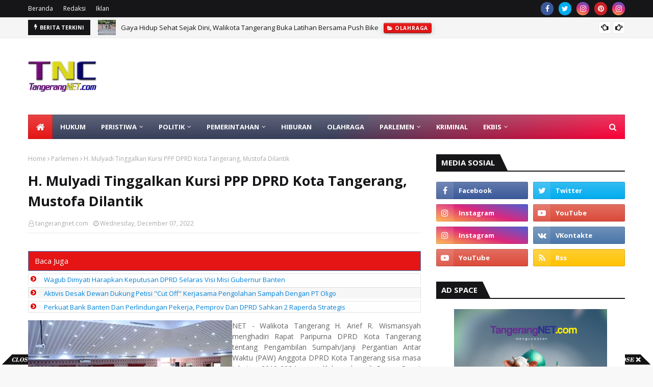

--- FILE ---
content_type: text/html; charset=utf-8
request_url: https://www.google.com/recaptcha/api2/aframe
body_size: 257
content:
<!DOCTYPE HTML><html><head><meta http-equiv="content-type" content="text/html; charset=UTF-8"></head><body><script nonce="sr6X6hTZTDIIyr84A5hOGg">/** Anti-fraud and anti-abuse applications only. See google.com/recaptcha */ try{var clients={'sodar':'https://pagead2.googlesyndication.com/pagead/sodar?'};window.addEventListener("message",function(a){try{if(a.source===window.parent){var b=JSON.parse(a.data);var c=clients[b['id']];if(c){var d=document.createElement('img');d.src=c+b['params']+'&rc='+(localStorage.getItem("rc::a")?sessionStorage.getItem("rc::b"):"");window.document.body.appendChild(d);sessionStorage.setItem("rc::e",parseInt(sessionStorage.getItem("rc::e")||0)+1);localStorage.setItem("rc::h",'1768772818497');}}}catch(b){}});window.parent.postMessage("_grecaptcha_ready", "*");}catch(b){}</script></body></html>

--- FILE ---
content_type: text/javascript; charset=UTF-8
request_url: https://www.tangerangnet.com/feeds/posts/default?max-results=4&start-index=4&alt=json-in-script&callback=jQuery1124002409782274404093_1768772815737&_=1768772815738
body_size: 8756
content:
// API callback
jQuery1124002409782274404093_1768772815737({"version":"1.0","encoding":"UTF-8","feed":{"xmlns":"http://www.w3.org/2005/Atom","xmlns$openSearch":"http://a9.com/-/spec/opensearchrss/1.0/","xmlns$blogger":"http://schemas.google.com/blogger/2008","xmlns$georss":"http://www.georss.org/georss","xmlns$gd":"http://schemas.google.com/g/2005","xmlns$thr":"http://purl.org/syndication/thread/1.0","id":{"$t":"tag:blogger.com,1999:blog-2335847253336570601"},"updated":{"$t":"2026-01-18T23:33:28.683+07:00"},"category":[{"term":"Berita Populer"},{"term":"Kota Tangerang"},{"term":"Peristiwa"},{"term":"Kriminal"},{"term":"Provinsi Banten"},{"term":"Hukum"},{"term":"Ekbis"},{"term":"Pilkada"},{"term":"dikbud"},{"term":"Tokoh dan Opini"},{"term":"Olahraga"},{"term":"Kabupaten Tangerang"},{"term":"Pemerintahan"},{"term":"Kota Tangerang Selatan"},{"term":"bandara"},{"term":"Nasional"},{"term":"Pemilu"},{"term":"Parlemen"},{"term":"Hankam"},{"term":"Advetorial"},{"term":"Politik"},{"term":"Hiburan"},{"term":"Profil Caleg"},{"term":"kuliner"},{"term":"kota"},{"term":"dik"},{"term":"ko"},{"term":"kri"},{"term":"nasio"},{"term":"ol"}],"title":{"type":"text","$t":"TangerangNET"},"subtitle":{"type":"html","$t":"            Berita Tangerang Untuk Dunia"},"link":[{"rel":"http://schemas.google.com/g/2005#feed","type":"application/atom+xml","href":"https:\/\/www.tangerangnet.com\/feeds\/posts\/default"},{"rel":"self","type":"application/atom+xml","href":"https:\/\/www.blogger.com\/feeds\/2335847253336570601\/posts\/default?alt=json-in-script\u0026start-index=4\u0026max-results=4"},{"rel":"alternate","type":"text/html","href":"https:\/\/www.tangerangnet.com\/"},{"rel":"hub","href":"http://pubsubhubbub.appspot.com/"},{"rel":"previous","type":"application/atom+xml","href":"https:\/\/www.blogger.com\/feeds\/2335847253336570601\/posts\/default?alt=json-in-script\u0026start-index=1\u0026max-results=4"},{"rel":"next","type":"application/atom+xml","href":"https:\/\/www.blogger.com\/feeds\/2335847253336570601\/posts\/default?alt=json-in-script\u0026start-index=8\u0026max-results=4"}],"author":[{"name":{"$t":"Administrator"},"uri":{"$t":"http:\/\/www.blogger.com\/profile\/14529140701304209417"},"email":{"$t":"noreply@blogger.com"},"gd$image":{"rel":"http://schemas.google.com/g/2005#thumbnail","width":"16","height":"16","src":"https:\/\/img1.blogblog.com\/img\/b16-rounded.gif"}}],"generator":{"version":"7.00","uri":"http://www.blogger.com","$t":"Blogger"},"openSearch$totalResults":{"$t":"13849"},"openSearch$startIndex":{"$t":"4"},"openSearch$itemsPerPage":{"$t":"4"},"entry":[{"id":{"$t":"tag:blogger.com,1999:blog-2335847253336570601.post-8893055283354020820"},"published":{"$t":"2026-01-17T21:48:00.000+07:00"},"updated":{"$t":"2026-01-17T21:48:44.610+07:00"},"category":[{"scheme":"http://www.blogger.com/atom/ns#","term":"Tokoh dan Opini"}],"title":{"type":"text","$t":"Marwah Perda Miras Dan Pelacuran No. 7 Kota Tangerang, Bukan Direvisi Tapi Dijaga"},"content":{"type":"html","$t":"\u003Cp\u003E\u003Cspan style=\"font-family: Arial, sans-serif; font-size: 12pt; text-align: justify; white-space-collapse: preserve;\"\u003E\u003Ctable cellpadding=\"0\" cellspacing=\"0\" class=\"tr-caption-container\" style=\"float: left;\"\u003E\u003Ctbody\u003E\u003Ctr\u003E\u003Ctd style=\"text-align: center;\"\u003E\u003Ca href=\"https:\/\/blogger.googleusercontent.com\/img\/b\/R29vZ2xl\/[base64]\/s1200\/Kota-Akhlakul.webp\" imageanchor=\"1\" style=\"clear: left; margin-bottom: 1em; margin-left: auto; margin-right: auto;\"\u003E\u003Cimg border=\"0\" data-original-height=\"800\" data-original-width=\"1200\" height=\"802\" src=\"https:\/\/blogger.googleusercontent.com\/img\/b\/R29vZ2xl\/[base64]\/w1200-h802\/Kota-Akhlakul.webp\" width=\"1200\" \/\u003E\u003C\/a\u003E\u003C\/td\u003E\u003C\/tr\u003E\u003Ctr\u003E\u003Ctd class=\"tr-caption\" style=\"text-align: center;\"\u003EWarga masuk ke Kota Tangerang disambut\u003Cbr \/\u003Etulisan besar Akhlakul Karimah \u003Cbr \/\u003Ekini terancam akan diganti DPRD.\u003Cbr \/\u003E(Foto: Ist\/newsmedia)\u003Cbr \/\u003E\u003Cbr \/\u003E\u003Cbr \/\u003E\u003C\/td\u003E\u003C\/tr\u003E\u003C\/tbody\u003E\u003C\/table\u003E\u003Cbr \/\u003EOleh: KH TB Mahdi Adhiansyah, S.H.\u003C\/span\u003E\u003C\/p\u003E\u003Cspan id=\"docs-internal-guid-9dce9541-7fff-c143-c089-9cf6cb875052\"\u003E\u003Cbr \/\u003E\u003Cbr \/\u003E\u003Cbr \/\u003E\u003Cp dir=\"ltr\" style=\"line-height: 1.38; margin-bottom: 0pt; margin-top: 0pt; text-align: justify;\"\u003E\u003Cspan style=\"font-family: Arial, sans-serif; font-size: 12pt; font-variant-alternates: normal; font-variant-east-asian: normal; font-variant-emoji: normal; font-variant-numeric: normal; font-variant-position: normal; vertical-align: baseline; white-space-collapse: preserve;\"\u003EPERATURAN Daerah (Perda) Minuman Keras dan Pelacuran No. 7 Kota Tangerang bukanlah produk kebencian, melainkan buah perjuangan panjang, berdarah-darah, dan penuh pengorbanan para ulama, tokoh masyarakat, dan pemuda. Perda ini lahir dari jerih payah umat yang ingin menjaga akal, kehormatan, keluarga, dan masa depan generasi.\u003C\/span\u003E\u003C\/p\u003E\u003Cbr \/\u003E\u003Cp dir=\"ltr\" style=\"line-height: 1.38; margin-bottom: 0pt; margin-top: 0pt; text-align: justify;\"\u003E\u003Cspan style=\"font-family: Arial, sans-serif; font-size: 12pt; font-variant-alternates: normal; font-variant-east-asian: normal; font-variant-emoji: normal; font-variant-numeric: normal; font-variant-position: normal; vertical-align: baseline; white-space-collapse: preserve;\"\u003EPerda ini disokong oleh hampir seluruh elemen masyarakat. Banyak ulama berdiri di garda depan. Banyak yang terluka secara fisik dan batin. Di antara para pejuang muda kala itu adalah H. TB Mahdi Adhiansyah, S.H., Al Fian Tanjung, Eko Santoso, dan banyak tokoh lainnya, bersama ulama yang istiqomah. Akhirnya, DPRD Kota Tangerang mengetok palu, mengesahkan Perda demi kemaslahatan bersama.\u003C\/span\u003E\u003C\/p\u003E\u003Cbr \/\u003E\u003Cp dir=\"ltr\" style=\"line-height: 1.38; margin-bottom: 0pt; margin-top: 0pt; text-align: justify;\"\u003E\u003Cspan style=\"font-family: Arial, sans-serif; font-size: 12pt; font-variant-alternates: normal; font-variant-east-asian: normal; font-variant-emoji: normal; font-variant-numeric: normal; font-variant-position: normal; vertical-align: baseline; white-space-collapse: preserve;\"\u003EUpaya untuk merevisi atau melemahkan Perda ini, termasuk wacana yang pernah bergulir hingga dibahas media nasional dan melibatkan tokoh seperti KH Ma’ruf Amin dan KH TB Mahdi Adhiansyah, S.H., adalah luka lama yang kembali terbuka.\u0026nbsp;\u003C\/span\u003E\u003C\/p\u003E\u003Cbr \/\u003E\u003Cp dir=\"ltr\" style=\"line-height: 1.38; margin-bottom: 0pt; margin-top: 0pt; text-align: justify;\"\u003E\u003Cspan style=\"font-family: Arial, sans-serif; font-size: 12pt; font-variant-alternates: normal; font-variant-east-asian: normal; font-variant-emoji: normal; font-variant-numeric: normal; font-variant-position: normal; vertical-align: baseline; white-space-collapse: preserve;\"\u003EJika hari ini Pemda dan DPRD Kota Tangerang seperti yang diungkapkan Ketua DPRD Kota Tangerang Rusdi Alam hendak mengulang wacana revisi, maka itu berarti melukai hati ulama dan mengkhianati amanat rakyat.\u003C\/span\u003E\u003C\/p\u003E\u003Cp dir=\"ltr\" style=\"line-height: 1.38; margin-bottom: 0pt; margin-top: 0pt; text-align: justify;\"\u003E\u003Cspan style=\"font-family: Arial, sans-serif; font-size: 12pt; font-variant-alternates: normal; font-variant-east-asian: normal; font-variant-emoji: normal; font-variant-numeric: normal; font-variant-position: normal; vertical-align: baseline; white-space-collapse: preserve;\"\u003ECarilah jalan pengabdian yang lain. Jangan merobohkan bangunan perjuangan umat.\u003C\/span\u003E\u003C\/p\u003E\u003Cbr \/\u003E\u003Cp dir=\"ltr\" style=\"line-height: 1.38; margin-bottom: 0pt; margin-top: 0pt; text-align: justify;\"\u003E\u003Cspan style=\"font-family: Arial, sans-serif; font-size: 12pt; font-variant-alternates: normal; font-variant-east-asian: normal; font-variant-emoji: normal; font-variant-numeric: normal; font-variant-position: normal; vertical-align: baseline; white-space-collapse: preserve;\"\u003ELandasan Syari’at Islam\u003C\/span\u003E\u003C\/p\u003E\u003Cbr \/\u003E\u003Cp dir=\"ltr\" style=\"line-height: 1.38; margin-bottom: 0pt; margin-top: 0pt; text-align: justify;\"\u003E\u003Cspan style=\"font-family: Arial, sans-serif; font-size: 12pt; font-variant-alternates: normal; font-variant-east-asian: normal; font-variant-emoji: normal; font-variant-numeric: normal; font-variant-position: normal; vertical-align: baseline; white-space-collapse: preserve;\"\u003E1) Al-Qur’an: Larangan Khamr (Minuman Keras)\u003C\/span\u003E\u003C\/p\u003E\u003Cbr \/\u003E\u003Cp dir=\"ltr\" style=\"line-height: 1.38; margin-bottom: 0pt; margin-top: 0pt; text-align: justify;\"\u003E\u003Cspan style=\"font-family: Arial, sans-serif; font-size: 12pt; font-variant-alternates: normal; font-variant-east-asian: normal; font-variant-emoji: normal; font-variant-numeric: normal; font-variant-position: normal; vertical-align: baseline; white-space-collapse: preserve;\"\u003E﴿يَا أَيُّهَا الَّذِينَ آمَنُوا إِنَّمَا الْخَمْرُ وَالْمَيْسِرُ وَالْأَنْصَابُ وَالْأَزْلَامُ رِجْسٌ مِنْ عَمَلِ الشَّيْطَانِ فَاجْتَنِبُوهُ لَعَلَّكُمْ تُفْلِحُونَ﴾\u003C\/span\u003E\u003C\/p\u003E\u003Cp dir=\"ltr\" style=\"line-height: 1.38; margin-bottom: 0pt; margin-top: 0pt; text-align: justify;\"\u003E\u003Cspan style=\"font-family: Arial, sans-serif; font-size: 12pt; font-variant-alternates: normal; font-variant-east-asian: normal; font-variant-emoji: normal; font-variant-numeric: normal; font-variant-position: normal; vertical-align: baseline; white-space-collapse: preserve;\"\u003E(QS. Al-Mā’idah: 90)\u003C\/span\u003E\u003C\/p\u003E\u003Cbr \/\u003E\u003Cp dir=\"ltr\" style=\"line-height: 1.38; margin-bottom: 0pt; margin-top: 0pt; text-align: justify;\"\u003E\u003Cspan style=\"font-family: Arial, sans-serif; font-size: 12pt; font-variant-alternates: normal; font-variant-east-asian: normal; font-variant-emoji: normal; font-variant-numeric: normal; font-variant-position: normal; vertical-align: baseline; white-space-collapse: preserve;\"\u003EArtinya:\u003C\/span\u003E\u003C\/p\u003E\u003Cp dir=\"ltr\" style=\"line-height: 1.38; margin-bottom: 0pt; margin-top: 0pt; text-align: justify;\"\u003E\u003Cspan style=\"font-family: Arial, sans-serif; font-size: 12pt; font-variant-alternates: normal; font-variant-east-asian: normal; font-variant-emoji: normal; font-variant-numeric: normal; font-variant-position: normal; vertical-align: baseline; white-space-collapse: preserve;\"\u003E“Wahai orang-orang yang beriman, sesungguhnya khamar, judi, berhala, dan undian adalah najis termasuk perbuatan setan. Maka jauhilah agar kamu beruntung.”\u003C\/span\u003E\u003C\/p\u003E\u003Cbr \/\u003E\u003Cp dir=\"ltr\" style=\"line-height: 1.38; margin-bottom: 0pt; margin-top: 0pt; text-align: justify;\"\u003E\u003Cspan style=\"font-family: Arial, sans-serif; font-size: 12pt; font-variant-alternates: normal; font-variant-east-asian: normal; font-variant-emoji: normal; font-variant-numeric: normal; font-variant-position: normal; vertical-align: baseline; white-space-collapse: preserve;\"\u003EAsbābun Nuzūl:\u003C\/span\u003E\u003C\/p\u003E\u003Cp dir=\"ltr\" style=\"line-height: 1.38; margin-bottom: 0pt; margin-top: 0pt; text-align: justify;\"\u003E\u003Cspan style=\"font-family: Arial, sans-serif; font-size: 12pt; font-variant-alternates: normal; font-variant-east-asian: normal; font-variant-emoji: normal; font-variant-numeric: normal; font-variant-position: normal; vertical-align: baseline; white-space-collapse: preserve;\"\u003EAyat ini turun bertahap setelah banyak mudarat khamar terlihat nyata: pertengkaran, hilangnya akal, dan kerusakan sosial. Puncaknya adalah larangan total demi menjaga akal (ḥifẓ al-‘aql) dan ketertiban masyarakat.\u003C\/span\u003E\u003C\/p\u003E\u003Cbr \/\u003E\u003Cp dir=\"ltr\" style=\"line-height: 1.38; margin-bottom: 0pt; margin-top: 0pt; text-align: justify;\"\u003E\u003Cspan style=\"font-family: Arial, sans-serif; font-size: 12pt; font-variant-alternates: normal; font-variant-east-asian: normal; font-variant-emoji: normal; font-variant-numeric: normal; font-variant-position: normal; vertical-align: baseline; white-space-collapse: preserve;\"\u003E2) Al-Qur’an: Larangan Zina (Pelacuran)\u003C\/span\u003E\u003C\/p\u003E\u003Cbr \/\u003E\u003Cp dir=\"ltr\" style=\"line-height: 1.38; margin-bottom: 0pt; margin-top: 0pt; text-align: justify;\"\u003E\u003Cspan style=\"font-family: Arial, sans-serif; font-size: 12pt; font-variant-alternates: normal; font-variant-east-asian: normal; font-variant-emoji: normal; font-variant-numeric: normal; font-variant-position: normal; vertical-align: baseline; white-space-collapse: preserve;\"\u003E﴿وَلَا تَقْرَبُوا الزِّنَا إِنَّهُ كَانَ فَاحِشَةً وَسَاءَ سَبِيلًا﴾\u003C\/span\u003E\u003C\/p\u003E\u003Cp dir=\"ltr\" style=\"line-height: 1.38; margin-bottom: 0pt; margin-top: 0pt; text-align: justify;\"\u003E\u003Cspan style=\"font-family: Arial, sans-serif; font-size: 12pt; font-variant-alternates: normal; font-variant-east-asian: normal; font-variant-emoji: normal; font-variant-numeric: normal; font-variant-position: normal; vertical-align: baseline; white-space-collapse: preserve;\"\u003E(QS. Al-Isrā’: 32)\u003C\/span\u003E\u003C\/p\u003E\u003Cbr \/\u003E\u003Cp dir=\"ltr\" style=\"line-height: 1.38; margin-bottom: 0pt; margin-top: 0pt; text-align: justify;\"\u003E\u003Cspan style=\"font-family: Arial, sans-serif; font-size: 12pt; font-variant-alternates: normal; font-variant-east-asian: normal; font-variant-emoji: normal; font-variant-numeric: normal; font-variant-position: normal; vertical-align: baseline; white-space-collapse: preserve;\"\u003EArtinya:\u003C\/span\u003E\u003C\/p\u003E\u003Cp dir=\"ltr\" style=\"line-height: 1.38; margin-bottom: 0pt; margin-top: 0pt; text-align: justify;\"\u003E\u003Cspan style=\"font-family: Arial, sans-serif; font-size: 12pt; font-variant-alternates: normal; font-variant-east-asian: normal; font-variant-emoji: normal; font-variant-numeric: normal; font-variant-position: normal; vertical-align: baseline; white-space-collapse: preserve;\"\u003E“Dan janganlah kamu mendekati zina; sesungguhnya zina itu perbuatan keji dan jalan yang buruk.”\u003C\/span\u003E\u003C\/p\u003E\u003Cbr \/\u003E\u003Cp dir=\"ltr\" style=\"line-height: 1.38; margin-bottom: 0pt; margin-top: 0pt; text-align: justify;\"\u003E\u003Cspan style=\"font-family: Arial, sans-serif; font-size: 12pt; font-variant-alternates: normal; font-variant-east-asian: normal; font-variant-emoji: normal; font-variant-numeric: normal; font-variant-position: normal; vertical-align: baseline; white-space-collapse: preserve;\"\u003ELarangan ini bukan hanya zina, tetapi segala jalan menuju zina, termasuk pelacuran dan praktik yang menormalisasikannya.\u003C\/span\u003E\u003C\/p\u003E\u003Cbr \/\u003E\u003Cp dir=\"ltr\" style=\"line-height: 1.38; margin-bottom: 0pt; margin-top: 0pt; text-align: justify;\"\u003E\u003Cspan style=\"font-family: Arial, sans-serif; font-size: 12pt; font-variant-alternates: normal; font-variant-east-asian: normal; font-variant-emoji: normal; font-variant-numeric: normal; font-variant-position: normal; vertical-align: baseline; white-space-collapse: preserve;\"\u003EHadits Nabi\u0026nbsp;\u003C\/span\u003E\u003C\/p\u003E\u003Cbr \/\u003E\u003Cp dir=\"ltr\" style=\"line-height: 1.38; margin-bottom: 0pt; margin-top: 0pt; text-align: justify;\"\u003E\u003Cspan style=\"font-family: Arial, sans-serif; font-size: 12pt; font-variant-alternates: normal; font-variant-east-asian: normal; font-variant-emoji: normal; font-variant-numeric: normal; font-variant-position: normal; vertical-align: baseline; white-space-collapse: preserve;\"\u003E«كُلُّ مُسْكِرٍ خَمْرٌ وَكُلُّ خَمْرٍ حَرَامٌ»\u003C\/span\u003E\u003C\/p\u003E\u003Cp dir=\"ltr\" style=\"line-height: 1.38; margin-bottom: 0pt; margin-top: 0pt; text-align: justify;\"\u003E\u003Cspan style=\"font-family: Arial, sans-serif; font-size: 12pt; font-variant-alternates: normal; font-variant-east-asian: normal; font-variant-emoji: normal; font-variant-numeric: normal; font-variant-position: normal; vertical-align: baseline; white-space-collapse: preserve;\"\u003E(HR. Muslim)\u003C\/span\u003E\u003C\/p\u003E\u003Cbr \/\u003E\u003Cp dir=\"ltr\" style=\"line-height: 1.38; margin-bottom: 0pt; margin-top: 0pt; text-align: justify;\"\u003E\u003Cspan style=\"font-family: Arial, sans-serif; font-size: 12pt; font-variant-alternates: normal; font-variant-east-asian: normal; font-variant-emoji: normal; font-variant-numeric: normal; font-variant-position: normal; vertical-align: baseline; white-space-collapse: preserve;\"\u003EArtinya:\u003C\/span\u003E\u003C\/p\u003E\u003Cp dir=\"ltr\" style=\"line-height: 1.38; margin-bottom: 0pt; margin-top: 0pt; text-align: justify;\"\u003E\u003Cspan style=\"font-family: Arial, sans-serif; font-size: 12pt; font-variant-alternates: normal; font-variant-east-asian: normal; font-variant-emoji: normal; font-variant-numeric: normal; font-variant-position: normal; vertical-align: baseline; white-space-collapse: preserve;\"\u003E“Setiap yang memabukkan adalah khamar, dan setiap khamar itu haram.”\u003C\/span\u003E\u003C\/p\u003E\u003Cbr \/\u003E\u003Cp dir=\"ltr\" style=\"line-height: 1.38; margin-bottom: 0pt; margin-top: 0pt; text-align: justify;\"\u003E\u003Cspan style=\"font-family: Arial, sans-serif; font-size: 12pt; font-variant-alternates: normal; font-variant-east-asian: normal; font-variant-emoji: normal; font-variant-numeric: normal; font-variant-position: normal; vertical-align: baseline; white-space-collapse: preserve;\"\u003EAsbābul Wurūd:\u003C\/span\u003E\u003C\/p\u003E\u003Cp dir=\"ltr\" style=\"line-height: 1.38; margin-bottom: 0pt; margin-top: 0pt; text-align: justify;\"\u003E\u003Cspan style=\"font-family: Arial, sans-serif; font-size: 12pt; font-variant-alternates: normal; font-variant-east-asian: normal; font-variant-emoji: normal; font-variant-numeric: normal; font-variant-position: normal; vertical-align: baseline; white-space-collapse: preserve;\"\u003EHadits ini disampaikan Nabi ﷺ ketika muncul upaya pembenaran terhadap minuman tertentu. Rasulullah ﷺ menutup semua celah: apa pun yang memabukkan adalah haram, demi menjaga akal dan keamanan publik.\u003C\/span\u003E\u003C\/p\u003E\u003Cbr \/\u003E\u003Cp dir=\"ltr\" style=\"line-height: 1.38; margin-bottom: 0pt; margin-top: 0pt; text-align: justify;\"\u003E\u003Cspan style=\"font-family: Arial, sans-serif; font-size: 12pt; font-variant-alternates: normal; font-variant-east-asian: normal; font-variant-emoji: normal; font-variant-numeric: normal; font-variant-position: normal; vertical-align: baseline; white-space-collapse: preserve;\"\u003EPendapat Empat Imam Mazhab\u003C\/span\u003E\u003C\/p\u003E\u003Cbr \/\u003E\u003Cp dir=\"ltr\" style=\"line-height: 1.38; margin-bottom: 0pt; margin-top: 0pt; text-align: justify;\"\u003E\u003Cspan style=\"font-family: Arial, sans-serif; font-size: 12pt; font-variant-alternates: normal; font-variant-east-asian: normal; font-variant-emoji: normal; font-variant-numeric: normal; font-variant-position: normal; vertical-align: baseline; white-space-collapse: preserve;\"\u003E- Imam Abu Hanifah: Segala yang memabukkan haram, baik sedikit maupun banyak.\u003C\/span\u003E\u003C\/p\u003E\u003Cp dir=\"ltr\" style=\"line-height: 1.38; margin-bottom: 0pt; margin-top: 0pt; text-align: justify;\"\u003E\u003Cspan style=\"font-family: Arial, sans-serif; font-size: 12pt; font-variant-alternates: normal; font-variant-east-asian: normal; font-variant-emoji: normal; font-variant-numeric: normal; font-variant-position: normal; vertical-align: baseline; white-space-collapse: preserve;\"\u003E- Imam Malik: Khamar dan zina adalah sumber kerusakan sosial; negara wajib menutup pintunya.\u003C\/span\u003E\u003C\/p\u003E\u003Cp dir=\"ltr\" style=\"line-height: 1.38; margin-bottom: 0pt; margin-top: 0pt; text-align: justify;\"\u003E\u003Cspan style=\"font-family: Arial, sans-serif; font-size: 12pt; font-variant-alternates: normal; font-variant-east-asian: normal; font-variant-emoji: normal; font-variant-numeric: normal; font-variant-position: normal; vertical-align: baseline; white-space-collapse: preserve;\"\u003E- Imam Syafi’i: Zina dan khamar haram mutlak; pencegahan lebih utama dari pembiaran.\u003C\/span\u003E\u003C\/p\u003E\u003Cp dir=\"ltr\" style=\"line-height: 1.38; margin-bottom: 0pt; margin-top: 0pt; text-align: justify;\"\u003E\u003Cspan style=\"font-family: Arial, sans-serif; font-size: 12pt; font-variant-alternates: normal; font-variant-east-asian: normal; font-variant-emoji: normal; font-variant-numeric: normal; font-variant-position: normal; vertical-align: baseline; white-space-collapse: preserve;\"\u003E- Imam Ahmad bin Hanbal: Menegakkan larangan adalah tanggung jawab penguasa demi kemaslahatan.\u003C\/span\u003E\u003C\/p\u003E\u003Cbr \/\u003E\u003Cp dir=\"ltr\" style=\"line-height: 1.38; margin-bottom: 0pt; margin-top: 0pt; text-align: justify;\"\u003E\u003Cspan style=\"font-family: Arial, sans-serif; font-size: 12pt; font-variant-alternates: normal; font-variant-east-asian: normal; font-variant-emoji: normal; font-variant-numeric: normal; font-variant-position: normal; vertical-align: baseline; white-space-collapse: preserve;\"\u003EIjma’ (kesepakatan) ulama: Khamar dan zina haram, dan wajib dicegah oleh negara.\u003C\/span\u003E\u003C\/p\u003E\u003Cbr \/\u003E\u003Cp dir=\"ltr\" style=\"line-height: 1.38; margin-bottom: 0pt; margin-top: 0pt; text-align: justify;\"\u003E\u003Cspan style=\"font-family: Arial, sans-serif; font-size: 12pt; font-variant-alternates: normal; font-variant-east-asian: normal; font-variant-emoji: normal; font-variant-numeric: normal; font-variant-position: normal; vertical-align: baseline; white-space-collapse: preserve;\"\u003EUlama Salaf dan Ulama Dunia\u003C\/span\u003E\u003C\/p\u003E\u003Cbr \/\u003E\u003Cp dir=\"ltr\" style=\"line-height: 1.38; margin-bottom: 0pt; margin-top: 0pt; text-align: justify;\"\u003E\u003Cspan style=\"font-family: Arial, sans-serif; font-size: 12pt; font-variant-alternates: normal; font-variant-east-asian: normal; font-variant-emoji: normal; font-variant-numeric: normal; font-variant-position: normal; vertical-align: baseline; white-space-collapse: preserve;\"\u003E- Ibnu Taimiyah: Negara wajib mencegah kemaksiatan yang merusak umum.\u003C\/span\u003E\u003C\/p\u003E\u003Cp dir=\"ltr\" style=\"line-height: 1.38; margin-bottom: 0pt; margin-top: 0pt; text-align: justify;\"\u003E\u003Cspan style=\"font-family: Arial, sans-serif; font-size: 12pt; font-variant-alternates: normal; font-variant-east-asian: normal; font-variant-emoji: normal; font-variant-numeric: normal; font-variant-position: normal; vertical-align: baseline; white-space-collapse: preserve;\"\u003E- Imam Al-Ghazali: Khamar dan zina meruntuhkan maqāṣid syarī‘ah (akal, nasab, kehormatan).\u003C\/span\u003E\u003C\/p\u003E\u003Cp dir=\"ltr\" style=\"line-height: 1.38; margin-bottom: 0pt; margin-top: 0pt; text-align: justify;\"\u003E\u003Cspan style=\"font-family: Arial, sans-serif; font-size: 12pt; font-variant-alternates: normal; font-variant-east-asian: normal; font-variant-emoji: normal; font-variant-numeric: normal; font-variant-position: normal; vertical-align: baseline; white-space-collapse: preserve;\"\u003E- Fatwa MUI: Minuman keras dan pelacuran haram dan harus diberantas oleh regulasi.\u003C\/span\u003E\u003C\/p\u003E\u003Cbr \/\u003E\u003Cp dir=\"ltr\" style=\"line-height: 1.38; margin-bottom: 0pt; margin-top: 0pt; text-align: justify;\"\u003E\u003Cspan style=\"font-family: Arial, sans-serif; font-size: 12pt; font-variant-alternates: normal; font-variant-east-asian: normal; font-variant-emoji: normal; font-variant-numeric: normal; font-variant-position: normal; vertical-align: baseline; white-space-collapse: preserve;\"\u003ENGaji Diri, Ngaca Diri\u003C\/span\u003E\u003C\/p\u003E\u003Cbr \/\u003E\u003Cp dir=\"ltr\" style=\"line-height: 1.38; margin-bottom: 0pt; margin-top: 0pt; text-align: justify;\"\u003E\u003Cspan style=\"font-family: Arial, sans-serif; font-size: 12pt; font-variant-alternates: normal; font-variant-east-asian: normal; font-variant-emoji: normal; font-variant-numeric: normal; font-variant-position: normal; vertical-align: baseline; white-space-collapse: preserve;\"\u003EPerda ini bukan soal politik. Ini soal iman, akal sehat, dan keberpihakan pada rakyat kecil.\u003C\/span\u003E\u003C\/p\u003E\u003Cp dir=\"ltr\" style=\"line-height: 1.38; margin-bottom: 0pt; margin-top: 0pt; text-align: justify;\"\u003E\u003Cspan style=\"font-family: Arial, sans-serif; font-size: 12pt; font-variant-alternates: normal; font-variant-east-asian: normal; font-variant-emoji: normal; font-variant-numeric: normal; font-variant-position: normal; vertical-align: baseline; white-space-collapse: preserve;\"\u003EJika hukum dilemahkan, yang hancur adalah keluarga miskin, anak-anak, dan masa depan kota.\u003C\/span\u003E\u003C\/p\u003E\u003Cp dir=\"ltr\" style=\"line-height: 1.38; margin-bottom: 0pt; margin-top: 0pt; text-align: justify;\"\u003E\u003Cspan style=\"font-family: Arial, sans-serif; font-size: 12pt; font-variant-alternates: normal; font-variant-east-asian: normal; font-variant-emoji: normal; font-variant-numeric: normal; font-variant-position: normal; vertical-align: baseline; white-space-collapse: preserve;\"\u003ENgaji diri agar jujur pada nurani. Ngaca diri agar tak mengkhianati amanat umat.\u003C\/span\u003E\u003C\/p\u003E\u003Cbr \/\u003E\u003Cp dir=\"ltr\" style=\"line-height: 1.38; margin-bottom: 0pt; margin-top: 0pt; text-align: justify;\"\u003E\u003Cspan style=\"font-family: Arial, sans-serif; font-size: 12pt; font-variant-alternates: normal; font-variant-east-asian: normal; font-variant-emoji: normal; font-variant-numeric: normal; font-variant-position: normal; vertical-align: baseline; white-space-collapse: preserve;\"\u003EPenutup\u003C\/span\u003E\u003C\/p\u003E\u003Cbr \/\u003E\u003Cp dir=\"ltr\" style=\"line-height: 1.38; margin-bottom: 0pt; margin-top: 0pt; text-align: justify;\"\u003E\u003Cspan style=\"font-family: Arial, sans-serif; font-size: 12pt; font-variant-alternates: normal; font-variant-east-asian: normal; font-variant-emoji: normal; font-variant-numeric: normal; font-variant-position: normal; vertical-align: baseline; white-space-collapse: preserve;\"\u003EPerda No. 7 adalah benteng moral.\u003C\/span\u003E\u003C\/p\u003E\u003Cp dir=\"ltr\" style=\"line-height: 1.38; margin-bottom: 0pt; margin-top: 0pt; text-align: justify;\"\u003E\u003Cspan style=\"font-family: Arial, sans-serif; font-size: 12pt; font-variant-alternates: normal; font-variant-east-asian: normal; font-variant-emoji: normal; font-variant-numeric: normal; font-variant-position: normal; vertical-align: baseline; white-space-collapse: preserve;\"\u003EMenjaganya adalah amal jariyah.\u003C\/span\u003E\u003C\/p\u003E\u003Cp dir=\"ltr\" style=\"line-height: 1.38; margin-bottom: 0pt; margin-top: 0pt; text-align: justify;\"\u003E\u003Cspan style=\"font-family: Arial, sans-serif; font-size: 12pt; font-variant-alternates: normal; font-variant-east-asian: normal; font-variant-emoji: normal; font-variant-numeric: normal; font-variant-position: normal; vertical-align: baseline; white-space-collapse: preserve;\"\u003EMerusaknya adalah luka bagi ulama dan rakyat.\u003C\/span\u003E\u003C\/p\u003E\u003Cbr \/\u003E\u003Cp dir=\"ltr\" style=\"line-height: 1.38; margin-bottom: 0pt; margin-top: 0pt; text-align: justify;\"\u003E\u003Cspan style=\"font-family: Arial, sans-serif; font-size: 12pt; font-variant-alternates: normal; font-variant-east-asian: normal; font-variant-emoji: normal; font-variant-numeric: normal; font-variant-position: normal; vertical-align: baseline; white-space-collapse: preserve;\"\u003EJangan revisi. Tegakkan.\u003C\/span\u003E\u003C\/p\u003E\u003Cp dir=\"ltr\" style=\"line-height: 1.38; margin-bottom: 0pt; margin-top: 0pt; text-align: justify;\"\u003E\u003Cspan style=\"font-family: Arial, sans-serif; font-size: 12pt; font-variant-alternates: normal; font-variant-east-asian: normal; font-variant-emoji: normal; font-variant-numeric: normal; font-variant-position: normal; vertical-align: baseline; white-space-collapse: preserve;\"\u003EJangan lukai perjuangan. Hormati darah dan air mata umat. (***)\u003C\/span\u003E\u003C\/p\u003E\u003Cbr \/\u003E\u003C\/span\u003E"},"link":[{"rel":"replies","type":"application/atom+xml","href":"https:\/\/www.tangerangnet.com\/feeds\/8893055283354020820\/comments\/default","title":"Post Comments"},{"rel":"replies","type":"text/html","href":"https:\/\/www.tangerangnet.com\/2026\/01\/marwah-perda-miras-dan-pelacuran-no-7.html#comment-form","title":"0 Comments"},{"rel":"edit","type":"application/atom+xml","href":"https:\/\/www.blogger.com\/feeds\/2335847253336570601\/posts\/default\/8893055283354020820"},{"rel":"self","type":"application/atom+xml","href":"https:\/\/www.blogger.com\/feeds\/2335847253336570601\/posts\/default\/8893055283354020820"},{"rel":"alternate","type":"text/html","href":"https:\/\/www.tangerangnet.com\/2026\/01\/marwah-perda-miras-dan-pelacuran-no-7.html","title":"Marwah Perda Miras Dan Pelacuran No. 7 Kota Tangerang, Bukan Direvisi Tapi Dijaga"}],"author":[{"name":{"$t":"tangerangnet.com"},"uri":{"$t":"http:\/\/www.blogger.com\/profile\/08698779665661192640"},"email":{"$t":"noreply@blogger.com"},"gd$image":{"rel":"http://schemas.google.com/g/2005#thumbnail","width":"16","height":"16","src":"https:\/\/img1.blogblog.com\/img\/b16-rounded.gif"}}],"media$thumbnail":{"xmlns$media":"http://search.yahoo.com/mrss/","url":"https:\/\/blogger.googleusercontent.com\/img\/b\/R29vZ2xl\/[base64]\/s72-w1200-h802-c\/Kota-Akhlakul.webp","height":"72","width":"72"},"thr$total":{"$t":"0"}},{"id":{"$t":"tag:blogger.com,1999:blog-2335847253336570601.post-7463731788377005571"},"published":{"$t":"2026-01-17T16:22:00.000+07:00"},"updated":{"$t":"2026-01-17T16:22:08.758+07:00"},"category":[{"scheme":"http://www.blogger.com/atom/ns#","term":"Kota Tangerang"}],"title":{"type":"text","$t":"Sambut HUT Ke-33, TGT  Satukan Kreativitas Warga Dan Hadirkan Ruang Seni Inklusif"},"content":{"type":"html","$t":"\u003Cp\u003E\u003Cspan style=\"background-color: white; color: #1d1d1d; font-family: Arial, sans-serif; font-size: 12pt; white-space-collapse: preserve;\"\u003E\u003Ctable cellpadding=\"0\" cellspacing=\"0\" class=\"tr-caption-container\" style=\"float: left;\"\u003E\u003Ctbody\u003E\u003Ctr\u003E\u003Ctd style=\"text-align: center;\"\u003E\u003Ca href=\"https:\/\/blogger.googleusercontent.com\/img\/b\/R29vZ2xl\/AVvXsEgoqc6IxYbhKvsnh-HxdwEQKEFr4VeVCNdWzq2F2L0_ka8RTdtC4crT4YHCebWkgNnHchehORvxbM0ynZ3GWF7qke3HoC5UxYuW1ooILmC2_Y86F1-z81FVQB55-GhRdBijr5ZB44QFoOagEw0V2PFcLFw9uGKw7imVWW50jcInhEra1T2CUeDI-f0eKGcU\/s1080\/Jelang-HUT.jfif\" imageanchor=\"1\" style=\"clear: left; margin-bottom: 1em; margin-left: auto; margin-right: auto;\"\u003E\u003Cimg border=\"0\" data-original-height=\"720\" data-original-width=\"1080\" src=\"https:\/\/blogger.googleusercontent.com\/img\/b\/R29vZ2xl\/AVvXsEgoqc6IxYbhKvsnh-HxdwEQKEFr4VeVCNdWzq2F2L0_ka8RTdtC4crT4YHCebWkgNnHchehORvxbM0ynZ3GWF7qke3HoC5UxYuW1ooILmC2_Y86F1-z81FVQB55-GhRdBijr5ZB44QFoOagEw0V2PFcLFw9uGKw7imVWW50jcInhEra1T2CUeDI-f0eKGcU\/s16000\/Jelang-HUT.jfif\" \/\u003E\u003C\/a\u003E\u003C\/td\u003E\u003C\/tr\u003E\u003Ctr\u003E\u003Ctd class=\"tr-caption\" style=\"text-align: center;\"\u003EWalikota Tangerang H. Sachrudin\u003Cbr \/\u003Ebersama peserta TGT.\u003Cbr \/\u003E(Foto: Istimewa)\u0026nbsp;\u0026nbsp;\u003Cbr \/\u003E\u003Cbr \/\u003E\u003Cbr \/\u003E\u003C\/td\u003E\u003C\/tr\u003E\u003C\/tbody\u003E\u003C\/table\u003E\u003Cbr \/\u003E\u003C\/span\u003E\u003C\/p\u003E\u003Cdiv style=\"text-align: justify;\"\u003E\u003Cspan style=\"font-size: 12pt;\"\u003ENET - Tangerang Got Talent (TGT) dijadikan wadah bagi warga dari berbagai latar belakang untuk mengekspresikan kreativitas, mempererat kebersamaan, sekaligus menumbuhkan kebanggaan terhadap Kota Tangerang.\u003C\/span\u003E\u003C\/div\u003E\u003Cp\u003E\u003C\/p\u003E\u003Cp style=\"text-align: justify;\"\u003E\u003Cspan style=\"background-color: white; color: #1d1d1d; font-family: Arial, sans-serif; font-size: 12pt; white-space-collapse: preserve;\"\u003EHal tersebut disampaikan Walikota Tangerang H. Sachrudin saat membuka Tangerang Got Talent Babak Showcase di Gedung Seni Budaya Kota Tangerang, Jum'at (16\/01\/2025).\u003C\/span\u003E\u003C\/p\u003E\u003Cp style=\"text-align: justify;\"\u003E\u003Cspan style=\"background-color: white; color: #1d1d1d; font-family: Arial, sans-serif; font-size: 12pt; white-space-collapse: preserve;\"\u003ESachrudin menyebutkan seni dan budaya memiliki peran penting sebagai perekat sosial di tengah keberagaman masyarakat Kota Tangerang.\u003C\/span\u003E\u003C\/p\u003E\u003Cp style=\"text-align: justify;\"\u003E\u003Cspan style=\"background-color: white; color: #1d1d1d; font-family: Arial, sans-serif; font-size: 12pt; white-space-collapse: preserve;\"\u003E“Melalui seni, kita dipersatukan. Ajang seperti ini bukan hanya tentang siapa yang terbaik, tetapi tentang kebersamaan, keberanian berekspresi, dan rasa bangga menjadi bagian dari Kota Tangerang,” ujar Sachrudin.\u003C\/span\u003E\u003C\/p\u003E\u003Cp style=\"text-align: justify;\"\u003E\u003Cspan style=\"background-color: white; color: #1d1d1d; font-family: Arial, sans-serif; font-size: 12pt; white-space-collapse: preserve;\"\u003EWalikota menjelaskan\u0026nbsp; kehadiran Gedung Seni Budaya Kota Tangerang merupakan komitmen pemerintah dalam menyediakan ruang yang layak dan representatif bagi aktivitas seni masyarakat.\u003C\/span\u003E\u003C\/p\u003E\u003Cp style=\"text-align: justify;\"\u003E\u003Cspan style=\"background-color: white; color: #1d1d1d; font-family: Arial, sans-serif; font-size: 12pt; white-space-collapse: preserve;\"\u003E“Pemerintah Kota Tangerang akan terus membuka ruang-ruang ekspresi yang dapat dimanfaatkan oleh komunitas dan para seniman. Karena kota yang nyaman dan berkualitas adalah kota yang warganya bisa berekspresi dan merasa dihargai,” tuturnya.\u003C\/span\u003E\u003C\/p\u003E\u003Cp style=\"text-align: justify;\"\u003E\u003Cspan style=\"background-color: white; color: #1d1d1d; font-family: Arial, sans-serif; font-size: 12pt; white-space-collapse: preserve;\"\u003EWalikota mengapresiasi kolaborasi Serikat Pemersatu Seniman Indonesia (SPSI) Kota Tangerang bersama Dinas Kebudayaan dan Pariwisata (Disbudpar) dalam menyelenggarakan ajang TGT.\u003C\/span\u003E\u003C\/p\u003E\u003Cp style=\"text-align: justify;\"\u003E\u003Cspan style=\"background-color: white; color: #1d1d1d; font-family: Arial, sans-serif; font-size: 12pt; white-space-collapse: preserve;\"\u003E“Saya mengajak seluruh masyarakat untuk menjadikan ajang ini sebagai ruang kebersamaan. Mari, kita isi dengan karya, kreativitas, dan semangat membangun kota yang kita cintai bersama,” ucapnya.\u003C\/span\u003E\u003C\/p\u003E\u003Cp style=\"text-align: justify;\"\u003E\u003Cspan style=\"background-color: white; color: #1d1d1d; font-family: Arial, sans-serif; font-size: 12pt; white-space-collapse: preserve;\"\u003EBabak Showcase Tangerang Got Talent ini,\u0026nbsp; diikuti oleh 74 peserta dengan beragam penampilan seni, mulai dari seni tarik suara hingga tari. Kegiatan dibagi dalam dua sesi, yakni 32 peserta pada sesi pagi dan 42 peserta pada sesi siang.(*\/pur)\u003C\/span\u003E\u003C\/p\u003E\u003Cspan id=\"docs-internal-guid-98e88fd7-7fff-151e-b6f8-1c234ac2d8db\"\u003E\u003Cdiv style=\"text-align: justify;\"\u003E\u003Cspan style=\"color: #1d1d1d; font-family: Arial, sans-serif; white-space-collapse: preserve;\"\u003E\u003Cbr \/\u003E\u003C\/span\u003E\u003C\/div\u003E\u003C\/span\u003E"},"link":[{"rel":"replies","type":"application/atom+xml","href":"https:\/\/www.tangerangnet.com\/feeds\/7463731788377005571\/comments\/default","title":"Post Comments"},{"rel":"replies","type":"text/html","href":"https:\/\/www.tangerangnet.com\/2026\/01\/sambut-hut-ke-33-tgt-satukan.html#comment-form","title":"0 Comments"},{"rel":"edit","type":"application/atom+xml","href":"https:\/\/www.blogger.com\/feeds\/2335847253336570601\/posts\/default\/7463731788377005571"},{"rel":"self","type":"application/atom+xml","href":"https:\/\/www.blogger.com\/feeds\/2335847253336570601\/posts\/default\/7463731788377005571"},{"rel":"alternate","type":"text/html","href":"https:\/\/www.tangerangnet.com\/2026\/01\/sambut-hut-ke-33-tgt-satukan.html","title":"Sambut HUT Ke-33, TGT  Satukan Kreativitas Warga Dan Hadirkan Ruang Seni Inklusif"}],"author":[{"name":{"$t":"tangerangnet.com"},"uri":{"$t":"http:\/\/www.blogger.com\/profile\/08698779665661192640"},"email":{"$t":"noreply@blogger.com"},"gd$image":{"rel":"http://schemas.google.com/g/2005#thumbnail","width":"16","height":"16","src":"https:\/\/img1.blogblog.com\/img\/b16-rounded.gif"}}],"media$thumbnail":{"xmlns$media":"http://search.yahoo.com/mrss/","url":"https:\/\/blogger.googleusercontent.com\/img\/b\/R29vZ2xl\/AVvXsEgoqc6IxYbhKvsnh-HxdwEQKEFr4VeVCNdWzq2F2L0_ka8RTdtC4crT4YHCebWkgNnHchehORvxbM0ynZ3GWF7qke3HoC5UxYuW1ooILmC2_Y86F1-z81FVQB55-GhRdBijr5ZB44QFoOagEw0V2PFcLFw9uGKw7imVWW50jcInhEra1T2CUeDI-f0eKGcU\/s72-c\/Jelang-HUT.jfif","height":"72","width":"72"},"thr$total":{"$t":"0"}},{"id":{"$t":"tag:blogger.com,1999:blog-2335847253336570601.post-9125976694276214892"},"published":{"$t":"2026-01-17T15:41:00.000+07:00"},"updated":{"$t":"2026-01-17T15:41:20.087+07:00"},"category":[{"scheme":"http://www.blogger.com/atom/ns#","term":"Tokoh dan Opini"}],"title":{"type":"text","$t":"Penyidikan Polda Dibawah Kendali Solo, SP-3 Eggi Sudjana Dan Damai Hari Cacat Hukum"},"content":{"type":"html","$t":"\u003Cp\u003E\u003Ctable cellpadding=\"0\" cellspacing=\"0\" class=\"tr-caption-container\" style=\"float: left;\"\u003E\u003Ctbody\u003E\u003Ctr\u003E\u003Ctd style=\"text-align: center;\"\u003E\u003Ca href=\"https:\/\/blogger.googleusercontent.com\/img\/b\/R29vZ2xl\/AVvXsEjc3DOeF6xJAYBdw3dApfHXYu2HIbh8nm1peelJcPAT7lWb_mEDgkW_aG7Iw_CQg2dvNmbE_U2uNRmRMjCGC9op2gw4MqxsVW5J6G7OXbyMxFfWVhQUUCAKtwQm5fC6VQdGyhACqKt0yOSbo9dW0B83956r043LTJedjzKngceHj7L5VT7yK5I9GIUnL5J-\/s1600\/Ahmad-Khozinudin.jfif\" imageanchor=\"1\" style=\"clear: left; margin-bottom: 1em; margin-left: auto; margin-right: auto;\"\u003E\u003Cimg border=\"0\" data-original-height=\"1600\" data-original-width=\"1202\" src=\"https:\/\/blogger.googleusercontent.com\/img\/b\/R29vZ2xl\/AVvXsEjc3DOeF6xJAYBdw3dApfHXYu2HIbh8nm1peelJcPAT7lWb_mEDgkW_aG7Iw_CQg2dvNmbE_U2uNRmRMjCGC9op2gw4MqxsVW5J6G7OXbyMxFfWVhQUUCAKtwQm5fC6VQdGyhACqKt0yOSbo9dW0B83956r043LTJedjzKngceHj7L5VT7yK5I9GIUnL5J-\/s16000\/Ahmad-Khozinudin.jfif\" \/\u003E\u003C\/a\u003E\u003C\/td\u003E\u003C\/tr\u003E\u003Ctr\u003E\u003Ctd class=\"tr-caption\" style=\"text-align: center;\"\u003EAhmad Khozinudin.\u003Cbr \/\u003E(Foto: Ist\/koleksi pribadi AK)\u003Cbr \/\u003E\u003Cbr \/\u003E\u003Cbr \/\u003E\u003C\/td\u003E\u003C\/tr\u003E\u003C\/tbody\u003E\u003C\/table\u003E\u003C\/p\u003E\u003Cdiv style=\"text-align: justify;\"\u003E\u0026nbsp;\u003Cspan style=\"font-family: Arial, sans-serif; font-size: 12pt; white-space-collapse: preserve;\"\u003EOleh: Ahmad Khozinudin, S.H.\u003C\/span\u003E\u003C\/div\u003E\u003Cp\u003E\u003C\/p\u003E\u003Cspan id=\"docs-internal-guid-705be268-7fff-9f93-384f-6c171d505a6a\"\u003E\u003Cp dir=\"ltr\" style=\"line-height: 1.38; margin-bottom: 0pt; margin-top: 0pt; text-align: justify;\"\u003E\u003Cspan style=\"font-family: Arial, sans-serif; font-size: 12pt; font-variant-alternates: normal; font-variant-east-asian: normal; font-variant-emoji: normal; font-variant-numeric: normal; font-variant-position: normal; vertical-align: baseline; white-space-collapse: preserve;\"\u003E\u0026nbsp;\u003C\/span\u003E\u003C\/p\u003E\u003Cdiv style=\"text-align: justify;\"\u003E\u003Cbr \/\u003E\u003C\/div\u003E\u003Cp dir=\"ltr\" style=\"line-height: 1.38; margin-bottom: 0pt; margin-top: 0pt; text-align: justify;\"\u003E\u003Cspan style=\"font-family: Arial, sans-serif; font-size: 12pt; font-variant-alternates: normal; font-variant-east-asian: normal; font-variant-emoji: normal; font-variant-numeric: normal; font-variant-position: normal; vertical-align: baseline; white-space-collapse: preserve;\"\u003ESAAT memenuhi undangan diskusi Apa Kabar Indonesia Pagi di TV ONE (Sabtu, 17\/1\/2025), penulis menegaskan bahwa terbitnya Surat Perintah Penghentian Penyidikan (SP-3) yang diterbitkan Polda Metro Jaya terhadap Eggi Sudjana (ES) dan Damai Hari Lubis (DHL), adalah konfirmasi kinerja penyidik ada dibawah kendali Solo (baca: Joko Widodo-Jokowi). Alasannya perlu penulis tegaskan kembali sebagai berikut:\u003C\/span\u003E\u003C\/p\u003E\u003Cdiv style=\"text-align: justify;\"\u003E\u003Cbr \/\u003E\u003C\/div\u003E\u003Cp dir=\"ltr\" style=\"line-height: 1.38; margin-bottom: 0pt; margin-top: 0pt; text-align: justify;\"\u003E\u003Cspan style=\"font-family: Arial, sans-serif; font-size: 12pt; font-variant-alternates: normal; font-variant-east-asian: normal; font-variant-emoji: normal; font-variant-numeric: normal; font-variant-position: normal; vertical-align: baseline; white-space-collapse: preserve;\"\u003EPertama, menurut keterangan ES menjelang keberangkatan ke Luar Negeri (16\/1\/2026), dia menegaskan tidak ada permintaan maaf yang diajukan. Itu artinya, tidak ada perdamaian antara ES dengan Jokowi.\u003C\/span\u003E\u003C\/p\u003E\u003Cdiv style=\"text-align: justify;\"\u003E\u003Cbr \/\u003E\u003C\/div\u003E\u003Cp dir=\"ltr\" style=\"line-height: 1.38; margin-bottom: 0pt; margin-top: 0pt; text-align: justify;\"\u003E\u003Cspan style=\"font-family: Arial, sans-serif; font-size: 12pt; font-variant-alternates: normal; font-variant-east-asian: normal; font-variant-emoji: normal; font-variant-numeric: normal; font-variant-position: normal; vertical-align: baseline; white-space-collapse: preserve;\"\u003EES menegaskan dirinya tidak layak dijadikan tersangka. Oleh karena itu, ES meminta Jokowi memerintahkan Kapolri Jenderal Polisi Listyo Sigit Prabowo untuk memerintahkan Kapolda Metro Jaya Cq Penyidik, untuk menghentikan kasusnya.\u003C\/span\u003E\u003C\/p\u003E\u003Cdiv style=\"text-align: justify;\"\u003E\u003Cbr \/\u003E\u003C\/div\u003E\u003Cp dir=\"ltr\" style=\"line-height: 1.38; margin-bottom: 0pt; margin-top: 0pt; text-align: justify;\"\u003E\u003Cspan style=\"font-family: Arial, sans-serif; font-size: 12pt; font-variant-alternates: normal; font-variant-east-asian: normal; font-variant-emoji: normal; font-variant-numeric: normal; font-variant-position: normal; vertical-align: baseline; white-space-collapse: preserve;\"\u003ESetelah itu, Jokowi menindaklanjuti dengan memerintahkan ajudannya Kompol Syarif untuk memerintahkan polisi (penyidik dari Polda), untuk menghentikan kasus ES dan DHL.\u003C\/span\u003E\u003C\/p\u003E\u003Cdiv style=\"text-align: justify;\"\u003E\u003Cbr \/\u003E\u003C\/div\u003E\u003Cp dir=\"ltr\" style=\"line-height: 1.38; margin-bottom: 0pt; margin-top: 0pt; text-align: justify;\"\u003E\u003Cspan style=\"font-family: Arial, sans-serif; font-size: 12pt; font-variant-alternates: normal; font-variant-east-asian: normal; font-variant-emoji: normal; font-variant-numeric: normal; font-variant-position: normal; vertical-align: baseline; white-space-collapse: preserve;\"\u003ERealitas yang diungkap ES menunjukan bahwa polisi bekerja dibawah kendali Jokowi. Bukan bekerja berdasarkan asas dan prosedur hukum serta ketentuan perundang undangan yang berlaku.\u003C\/span\u003E\u003C\/p\u003E\u003Cdiv style=\"text-align: justify;\"\u003E\u003Cbr \/\u003E\u003C\/div\u003E\u003Cp dir=\"ltr\" style=\"line-height: 1.38; margin-bottom: 0pt; margin-top: 0pt; text-align: justify;\"\u003E\u003Cspan style=\"font-family: Arial, sans-serif; font-size: 12pt; font-variant-alternates: normal; font-variant-east-asian: normal; font-variant-emoji: normal; font-variant-numeric: normal; font-variant-position: normal; vertical-align: baseline; white-space-collapse: preserve;\"\u003EKedua,\u0026nbsp; ES dan DHL menjadi tersangka bukan hanya karena laporan Jokowi. Akan tetapi juga laporan dari Samuel Sueken, Andi Kurniawan, dan Lechumanan. Namun, polisi langsung menerbitkan SP-3 tanpa meminta perdamaian dengan pelapor lainnya, melainkan cukup berdasarkan instruksi Jokowi.\u003C\/span\u003E\u003C\/p\u003E\u003Cdiv style=\"text-align: justify;\"\u003E\u003Cbr \/\u003E\u003C\/div\u003E\u003Cp dir=\"ltr\" style=\"line-height: 1.38; margin-bottom: 0pt; margin-top: 0pt; text-align: justify;\"\u003E\u003Cspan style=\"font-family: Arial, sans-serif; font-size: 12pt; font-variant-alternates: normal; font-variant-east-asian: normal; font-variant-emoji: normal; font-variant-numeric: normal; font-variant-position: normal; vertical-align: baseline; white-space-collapse: preserve;\"\u003ERealitas ini menunjukan bahwa polisi bekerja dibawah kendali Jokowi. Bukan bekerja berdasarkan asas dan prosedur hukum serta ketentuan perundang undangan yang berlaku. Sebab, semestinya pelapor lainnya dilibatkan dalam proses SP-3.\u003C\/span\u003E\u003C\/p\u003E\u003Cdiv style=\"text-align: justify;\"\u003E\u003Cbr \/\u003E\u003C\/div\u003E\u003Cp dir=\"ltr\" style=\"line-height: 1.38; margin-bottom: 0pt; margin-top: 0pt; text-align: justify;\"\u003E\u003Cspan style=\"font-family: Arial, sans-serif; font-size: 12pt; font-variant-alternates: normal; font-variant-east-asian: normal; font-variant-emoji: normal; font-variant-numeric: normal; font-variant-position: normal; vertical-align: baseline; white-space-collapse: preserve;\"\u003EKetiga, berdasarkan ketentuan Pasal 5 Jo Pasal 99 KUHP (baru), Restoratif Justice (RJ) hanya bisa dilakukan dan diterbitkan SP-3 jika ancaman pidananya dibawah 5 tahun dan ada kesepakatan perdamaian\u0026nbsp; antara para pihak.\u003C\/span\u003E\u003C\/p\u003E\u003Cdiv style=\"text-align: justify;\"\u003E\u003Cbr \/\u003E\u003C\/div\u003E\u003Cp dir=\"ltr\" style=\"line-height: 1.38; margin-bottom: 0pt; margin-top: 0pt; text-align: justify;\"\u003E\u003Cspan style=\"font-family: Arial, sans-serif; font-size: 12pt; font-variant-alternates: normal; font-variant-east-asian: normal; font-variant-emoji: normal; font-variant-numeric: normal; font-variant-position: normal; vertical-align: baseline; white-space-collapse: preserve;\"\u003EES dan DHL menjadi tersangka bukan hanya dengan Pasal 310 KUHP, 311 KUHP dan 27A UU ITE yang ancaman pidananya dibawah 5 tahun (maksimum 4 tahun KUHP lama dan 3 tahun KUHP baru).\u003C\/span\u003E\u003C\/p\u003E\u003Cdiv style=\"text-align: justify;\"\u003E\u003Cbr \/\u003E\u003C\/div\u003E\u003Cp dir=\"ltr\" style=\"line-height: 1.38; margin-bottom: 0pt; margin-top: 0pt; text-align: justify;\"\u003E\u003Cspan style=\"font-family: Arial, sans-serif; font-size: 12pt; font-variant-alternates: normal; font-variant-east-asian: normal; font-variant-emoji: normal; font-variant-numeric: normal; font-variant-position: normal; vertical-align: baseline; white-space-collapse: preserve;\"\u003EAkan tetapi juga berdasarkan Pasal 160 KUHP dan 28 ayat (2) UU ITE yang ancaman pidananya diatas 5 tahun (pidana 6 tahun).\u003C\/span\u003E\u003C\/p\u003E\u003Cdiv style=\"text-align: justify;\"\u003E\u003Cbr \/\u003E\u003C\/div\u003E\u003Cp dir=\"ltr\" style=\"line-height: 1.38; margin-bottom: 0pt; margin-top: 0pt; text-align: justify;\"\u003E\u003Cspan style=\"font-family: Arial, sans-serif; font-size: 12pt; font-variant-alternates: normal; font-variant-east-asian: normal; font-variant-emoji: normal; font-variant-numeric: normal; font-variant-position: normal; vertical-align: baseline; white-space-collapse: preserve;\"\u003EArtinya, SP-3 berdasarkan RJ yang dikeluarkan Polda Metro Jaya tidak memenuhi syarat objektif (pidananya diatas 5 tahun) dan tidak memenuhi syarat subjektif (tidak ada perdamaian antara para pihak).\u003C\/span\u003E\u003C\/p\u003E\u003Cdiv style=\"text-align: justify;\"\u003E\u003Cbr \/\u003E\u003C\/div\u003E\u003Cp dir=\"ltr\" style=\"line-height: 1.38; margin-bottom: 0pt; margin-top: 0pt; text-align: justify;\"\u003E\u003Cspan style=\"font-family: Arial, sans-serif; font-size: 12pt; font-variant-alternates: normal; font-variant-east-asian: normal; font-variant-emoji: normal; font-variant-numeric: normal; font-variant-position: normal; vertical-align: baseline; white-space-collapse: preserve;\"\u003ESehingga SP-3 yang diberikan oleh Polda kepada ES dan DHL hanya atas perintah Solo dan bertentangan dengan peraturan perundang undangan yang berlaku.\u003C\/span\u003E\u003C\/p\u003E\u003Cdiv style=\"text-align: justify;\"\u003E\u003Cbr \/\u003E\u003C\/div\u003E\u003Cp dir=\"ltr\" style=\"line-height: 1.38; margin-bottom: 0pt; margin-top: 0pt; text-align: justify;\"\u003E\u003Cspan style=\"font-family: Arial, sans-serif; font-size: 12pt; font-variant-alternates: normal; font-variant-east-asian: normal; font-variant-emoji: normal; font-variant-numeric: normal; font-variant-position: normal; vertical-align: baseline; white-space-collapse: preserve;\"\u003EApalagi, menurut ketentuan pasal 361 huruf a KUHAP (yang baru), penyidikan Polda masih terikat dengan KUHAP lama (UU. No 8\/1981), karena disidik sejak Juli 2025 yang merupakan tindak lanjut dari laporan Jokowi pada 30 April 2025.\u003C\/span\u003E\u003C\/p\u003E\u003Cdiv style=\"text-align: justify;\"\u003E\u003Cbr \/\u003E\u003C\/div\u003E\u003Cp dir=\"ltr\" style=\"line-height: 1.38; margin-bottom: 0pt; margin-top: 0pt; text-align: justify;\"\u003E\u003Cspan style=\"font-family: Arial, sans-serif; font-size: 12pt; font-variant-alternates: normal; font-variant-east-asian: normal; font-variant-emoji: normal; font-variant-numeric: normal; font-variant-position: normal; vertical-align: baseline; white-space-collapse: preserve;\"\u003EArtinya, dalam aturan peralihan (transisi), penyidikan penyidik belum bisa memanfaatkan RJ dari KUHP baru karena\u0026nbsp; hukum acaranya masih berlaku KUHAP lama, dimana KUHP dan KUHAP baru, baru berlaku efektif per 2 Januari 2026.\u003C\/span\u003E\u003C\/p\u003E\u003Cdiv style=\"text-align: justify;\"\u003E\u003Cbr \/\u003E\u003C\/div\u003E\u003Cp dir=\"ltr\" style=\"line-height: 1.38; margin-bottom: 0pt; margin-top: 0pt; text-align: justify;\"\u003E\u003Cspan style=\"font-family: Arial, sans-serif; font-size: 12pt; font-variant-alternates: normal; font-variant-east-asian: normal; font-variant-emoji: normal; font-variant-numeric: normal; font-variant-position: normal; vertical-align: baseline; white-space-collapse: preserve;\"\u003EKarena itu, penulis menyampaikan rasa prihatin dan miris melihat hukum di negeri ini -khususnya dalam kasus yang dialami Roy Suryo dkk- yang ditegakkan berdasarkan atensi Solo. Supremasi tidak lagi ada pada hukum melainkan tergantung kehendak Solo.\u003C\/span\u003E\u003C\/p\u003E\u003Cdiv style=\"text-align: justify;\"\u003E\u003Cbr \/\u003E\u003C\/div\u003E\u003Cp dir=\"ltr\" style=\"line-height: 1.38; margin-bottom: 0pt; margin-top: 0pt; text-align: justify;\"\u003E\u003Cspan style=\"font-family: Arial, sans-serif; font-size: 12pt; font-variant-alternates: normal; font-variant-east-asian: normal; font-variant-emoji: normal; font-variant-numeric: normal; font-variant-position: normal; vertical-align: baseline; white-space-collapse: preserve;\"\u003EDan tentu saja, kita semua paham. SP-3 yang diberikan Polda kepada ES dan DHL adalah bagian dari strategi pecah belah kubu Jokowi.\u003C\/span\u003E\u003C\/p\u003E\u003Cdiv style=\"text-align: justify;\"\u003E\u003Cbr \/\u003E\u003C\/div\u003E\u003Cp dir=\"ltr\" style=\"line-height: 1.38; margin-bottom: 0pt; margin-top: 0pt; text-align: justify;\"\u003E\u003Cspan style=\"font-family: Arial, sans-serif; font-size: 12pt; font-variant-alternates: normal; font-variant-east-asian: normal; font-variant-emoji: normal; font-variant-numeric: normal; font-variant-position: normal; vertical-align: baseline; white-space-collapse: preserve;\"\u003ENamun penulis tegaskan, Jokowi hanya mampu memecah ES dan DHL keluar dari barisan perjuangan. Sementara Roy Suryo dkk tetap konsisten di jalur perjuangan. (***)\u003C\/span\u003E\u003C\/p\u003E\u003Cp dir=\"ltr\" style=\"line-height: 1.38; margin-bottom: 0pt; margin-top: 0pt; text-align: justify;\"\u003E\u003Cspan style=\"font-family: Arial, sans-serif; font-size: 12pt; font-variant-alternates: normal; font-variant-east-asian: normal; font-variant-emoji: normal; font-variant-numeric: normal; font-variant-position: normal; vertical-align: baseline; white-space-collapse: preserve;\"\u003E\u003Cbr \/\u003E\u003C\/span\u003E\u003C\/p\u003E\u003Cp dir=\"ltr\" style=\"line-height: 1.38; margin-bottom: 0pt; margin-top: 0pt;\"\u003E\u003C\/p\u003E\u003Cdiv style=\"text-align: justify;\"\u003E\u003Cbr \/\u003E\u003C\/div\u003E\u003Cspan style=\"font-family: Arial, sans-serif; font-variant-alternates: normal; font-variant-east-asian: normal; font-variant-emoji: normal; font-variant-numeric: normal; font-variant-position: normal; vertical-align: baseline; white-space-collapse: preserve;\"\u003E\u003Cdiv style=\"text-align: justify;\"\u003E\u003Cbr \/\u003E\u003C\/div\u003E\u003C\/span\u003E\u003Cp\u003E\u003C\/p\u003E\u003Cdiv style=\"text-align: justify;\"\u003E\u003Cbr \/\u003E\u003C\/div\u003E\u003Cp dir=\"ltr\" style=\"line-height: 1.38; margin-bottom: 0pt; margin-top: 0pt; text-align: justify;\"\u003E\u003Cspan style=\"font-family: Arial, sans-serif; font-size: 12pt; font-variant-alternates: normal; font-variant-east-asian: normal; font-variant-emoji: normal; font-variant-numeric: normal; font-variant-position: normal; vertical-align: baseline; white-space-collapse: preserve;\"\u003EPenulis adalah Advokat dan Koordinator Non Litigasi Tim Advokasi Anti Kriminaliasi Akademisi \u0026amp; AK.\u003C\/span\u003E\u003C\/p\u003E\u003Cdiv style=\"text-align: justify;\"\u003E\u003Cspan style=\"font-family: Arial, sans-serif; font-size: 12pt; font-variant-alternates: normal; font-variant-east-asian: normal; font-variant-emoji: normal; font-variant-numeric: normal; font-variant-position: normal; vertical-align: baseline; white-space-collapse: preserve;\"\u003E\u003Cbr \/\u003E\u003C\/span\u003E\u003C\/div\u003E\u003C\/span\u003E\u003Cdiv style=\"text-align: justify;\"\u003E\u003Cspan style=\"font-family: Arial, sans-serif; font-size: 12pt; white-space-collapse: preserve;\"\u003E\u003Cbr \/\u003E\u003C\/span\u003E\u003C\/div\u003E"},"link":[{"rel":"replies","type":"application/atom+xml","href":"https:\/\/www.tangerangnet.com\/feeds\/9125976694276214892\/comments\/default","title":"Post Comments"},{"rel":"replies","type":"text/html","href":"https:\/\/www.tangerangnet.com\/2026\/01\/penyidikan-polda-dibawah-kendali-solo.html#comment-form","title":"0 Comments"},{"rel":"edit","type":"application/atom+xml","href":"https:\/\/www.blogger.com\/feeds\/2335847253336570601\/posts\/default\/9125976694276214892"},{"rel":"self","type":"application/atom+xml","href":"https:\/\/www.blogger.com\/feeds\/2335847253336570601\/posts\/default\/9125976694276214892"},{"rel":"alternate","type":"text/html","href":"https:\/\/www.tangerangnet.com\/2026\/01\/penyidikan-polda-dibawah-kendali-solo.html","title":"Penyidikan Polda Dibawah Kendali Solo, SP-3 Eggi Sudjana Dan Damai Hari Cacat Hukum"}],"author":[{"name":{"$t":"tangerangnet.com"},"uri":{"$t":"http:\/\/www.blogger.com\/profile\/08698779665661192640"},"email":{"$t":"noreply@blogger.com"},"gd$image":{"rel":"http://schemas.google.com/g/2005#thumbnail","width":"16","height":"16","src":"https:\/\/img1.blogblog.com\/img\/b16-rounded.gif"}}],"media$thumbnail":{"xmlns$media":"http://search.yahoo.com/mrss/","url":"https:\/\/blogger.googleusercontent.com\/img\/b\/R29vZ2xl\/AVvXsEjc3DOeF6xJAYBdw3dApfHXYu2HIbh8nm1peelJcPAT7lWb_mEDgkW_aG7Iw_CQg2dvNmbE_U2uNRmRMjCGC9op2gw4MqxsVW5J6G7OXbyMxFfWVhQUUCAKtwQm5fC6VQdGyhACqKt0yOSbo9dW0B83956r043LTJedjzKngceHj7L5VT7yK5I9GIUnL5J-\/s72-c\/Ahmad-Khozinudin.jfif","height":"72","width":"72"},"thr$total":{"$t":"0"}},{"id":{"$t":"tag:blogger.com,1999:blog-2335847253336570601.post-545820839440076455"},"published":{"$t":"2026-01-17T14:20:00.000+07:00"},"updated":{"$t":"2026-01-17T14:20:01.892+07:00"},"category":[{"scheme":"http://www.blogger.com/atom/ns#","term":"Kota Tangerang"}],"title":{"type":"text","$t":"Tramtib Batuceper Terjun Ke Lokasi Ada Laporan Pesta Miras Dan Prostitusi Di Batusari  "},"content":{"type":"html","$t":"\u003Cp\u003E\u003Cspan style=\"background-color: white; color: #1d1d1d; font-family: Arial, sans-serif; font-size: 12pt; white-space-collapse: preserve;\"\u003E\u003Ctable cellpadding=\"0\" cellspacing=\"0\" class=\"tr-caption-container\" style=\"float: left;\"\u003E\u003Ctbody\u003E\u003Ctr\u003E\u003Ctd style=\"text-align: center;\"\u003E\u003Ca href=\"https:\/\/blogger.googleusercontent.com\/img\/b\/R29vZ2xl\/AVvXsEgF-tAhofHfIAjkvOdrUepVcWToCoROA7BHmrh-RDqQCzCuNNOH-Nde1zManLBXRg6vq5MXMSab4-MlM83g4pw_rNTQBWGYnoOV_34Zxk-RggOjJemE3eNEWYCfp-1pRUYkgLjWFCTgCXs_c3Yp9mgxMcZ-_ZSkuIeLsDGQcQqiFkpcbxf7O2a3OJhImxiT\/s720\/Camat-tunjuk.jfif\" imageanchor=\"1\" style=\"clear: left; margin-bottom: 1em; margin-left: auto; margin-right: auto;\"\u003E\u003Cimg border=\"0\" data-original-height=\"448\" data-original-width=\"720\" src=\"https:\/\/blogger.googleusercontent.com\/img\/b\/R29vZ2xl\/AVvXsEgF-tAhofHfIAjkvOdrUepVcWToCoROA7BHmrh-RDqQCzCuNNOH-Nde1zManLBXRg6vq5MXMSab4-MlM83g4pw_rNTQBWGYnoOV_34Zxk-RggOjJemE3eNEWYCfp-1pRUYkgLjWFCTgCXs_c3Yp9mgxMcZ-_ZSkuIeLsDGQcQqiFkpcbxf7O2a3OJhImxiT\/s16000\/Camat-tunjuk.jfif\" \/\u003E\u003C\/a\u003E\u003C\/td\u003E\u003C\/tr\u003E\u003Ctr\u003E\u003Ctd class=\"tr-caption\" style=\"text-align: center;\"\u003ECamat Batuceper Achsin Ghufron Falteli\u003Cbr \/\u003Emeninjau lokasi yang dijadikan pesta miras.\u003Cbr \/\u003E(Foto: Istimewa)\u0026nbsp;\u0026nbsp;\u003Cbr \/\u003E\u003Cbr \/\u003E\u003Cbr \/\u003E\u003C\/td\u003E\u003C\/tr\u003E\u003C\/tbody\u003E\u003C\/table\u003E\u003Cbr \/\u003E\u003C\/span\u003E\u003C\/p\u003E\u003Cdiv style=\"text-align: justify;\"\u003E\u003Cspan style=\"font-size: 12pt;\"\u003ENET - Pemerintah Kota (Pemkot) Tangerang mengerahkan petugas Ketentraman dan Ketertiban (Tramtib) Kecamatan Batuceper untuk menindaklanjuti laporan masyarakat terkait indikasi aktivitas pesta miras dan prostitusi di Kelurahan Batusari, Batuceper, Kota Tangerang.\u003C\/span\u003E\u003C\/div\u003E\u003Cp\u003E\u003C\/p\u003E\u003Cp style=\"text-align: justify;\"\u003E\u003Cspan style=\"background-color: white; color: #1d1d1d; font-family: Arial, sans-serif; font-size: 12pt; white-space-collapse: preserve;\"\u003ECamat Batuceper Achsin Ghufron Falfeli menuturkan Pemkot Tangerang memastikan penertiban dilakukan dalam rangka merespon cepat laporan masyarakat sekaligus menegakkan Peraturan Daerah (Perda) Nomor 8 Tahun 2025 tentang Pelarangan Pelacuran dan Perda Nomor 7 Tahun 2015 tentang Pelarangan Peredaran dan Penjualan Minuman Beralkohol di Kota Tangerang.\u003C\/span\u003E\u003C\/p\u003E\u003Cp style=\"text-align: justify;\"\u003E\u003Cspan style=\"background-color: white; color: #1d1d1d; font-family: Arial, sans-serif; font-size: 12pt; white-space-collapse: preserve;\"\u003E“Kami telah menindaklanjuti laporan masyarakat tentang indikasi adanya aktivitas pesta miras dan prostitusi yang meresahkan masyarakat. Kami sudah menerjunkan petugas ke lokasi kemarin dan siap menindak tegas sesuai dengan regulasi yang berlaku,” ujar Ghufron, Kamis (15\/1\/2025).\u003C\/span\u003E\u003C\/p\u003E\u003Cp style=\"text-align: justify;\"\u003E\u003Cspan style=\"background-color: white; color: #1d1d1d; font-family: Arial, sans-serif; font-size: 12pt; white-space-collapse: preserve;\"\u003EGhufron menjelaskan Pemkot Tangerang berkomitmen akan meningkatkan aksi pengawasan untuk mengantisipasi aktivitas pesta dan prostitusi yang mengganggu kenyamanan masyarakat dapat terulang.\u003C\/span\u003E\u003C\/p\u003E\u003Cp style=\"text-align: justify;\"\u003E\u003Cspan style=\"background-color: white; color: #1d1d1d; font-family: Arial, sans-serif; font-size: 12pt; white-space-collapse: preserve;\"\u003E“Kami sudah mengamankan sejumlah barang bukti berupa sejumlah botol miras di lokasi yang dilaporkan. Setelah itu, akan ditelusuri lebih lanjut sekaligus tingkat pengawasan lingkungan lebih ditingkatkan lagi,” tuturnya.\u003C\/span\u003E\u003C\/p\u003E\u003Cp style=\"text-align: justify;\"\u003E\u003Cspan style=\"background-color: white; color: #1d1d1d; font-family: Arial, sans-serif; font-size: 12pt; white-space-collapse: preserve;\"\u003ESelain itu, Pemkot Tangerang mengajak seluruh elemen masyarakat dapat berpartisipasi aktif dalam menjaga keamanan, ketertiban, dan kenyamanan di lingkungan sekitar. (*\/pur)\u003C\/span\u003E\u003C\/p\u003E\u003Cspan id=\"docs-internal-guid-1d4cf0f5-7fff-61af-986c-082d3f6cd0da\"\u003E\u003Cdiv style=\"text-align: justify;\"\u003E\u003Cbr \/\u003E\u003C\/div\u003E\u003Cdiv style=\"text-align: justify;\"\u003E\u003Cspan style=\"color: #1d1d1d; font-family: Arial, sans-serif; font-size: 12pt; font-variant-alternates: normal; font-variant-east-asian: normal; font-variant-emoji: normal; font-variant-numeric: normal; font-variant-position: normal; vertical-align: baseline; white-space-collapse: preserve;\"\u003E\u003Cbr \/\u003E\u003C\/span\u003E\u003C\/div\u003E\u003C\/span\u003E\u003Cspan id=\"docs-internal-guid-1d4cf0f5-7fff-61af-986c-082d3f6cd0da\"\u003E\u003Cp dir=\"ltr\" style=\"background-color: white; line-height: 1.38; margin-bottom: 0pt; margin-top: 0pt; text-align: justify;\"\u003E\u003Cspan style=\"color: #1d1d1d; font-family: Arial, sans-serif; font-size: 12pt; font-variant-alternates: normal; font-variant-east-asian: normal; font-variant-emoji: normal; font-variant-numeric: normal; font-variant-position: normal; vertical-align: baseline; white-space-collapse: preserve;\"\u003E\u0026nbsp;\u003C\/span\u003E\u003C\/p\u003E\u003Cdiv style=\"text-align: justify;\"\u003E\u003Cspan style=\"color: #1d1d1d; font-family: Arial, sans-serif; font-size: 12pt; font-variant-alternates: normal; font-variant-east-asian: normal; font-variant-emoji: normal; font-variant-numeric: normal; font-variant-position: normal; vertical-align: baseline; white-space-collapse: preserve;\"\u003E\u003Cbr \/\u003E\u003C\/span\u003E\u003C\/div\u003E\u003C\/span\u003E"},"link":[{"rel":"replies","type":"application/atom+xml","href":"https:\/\/www.tangerangnet.com\/feeds\/545820839440076455\/comments\/default","title":"Post Comments"},{"rel":"replies","type":"text/html","href":"https:\/\/www.tangerangnet.com\/2026\/01\/tramtib-batuceper-terjun-ke-lokasi-ada.html#comment-form","title":"0 Comments"},{"rel":"edit","type":"application/atom+xml","href":"https:\/\/www.blogger.com\/feeds\/2335847253336570601\/posts\/default\/545820839440076455"},{"rel":"self","type":"application/atom+xml","href":"https:\/\/www.blogger.com\/feeds\/2335847253336570601\/posts\/default\/545820839440076455"},{"rel":"alternate","type":"text/html","href":"https:\/\/www.tangerangnet.com\/2026\/01\/tramtib-batuceper-terjun-ke-lokasi-ada.html","title":"Tramtib Batuceper Terjun Ke Lokasi Ada Laporan Pesta Miras Dan Prostitusi Di Batusari  "}],"author":[{"name":{"$t":"tangerangnet.com"},"uri":{"$t":"http:\/\/www.blogger.com\/profile\/08698779665661192640"},"email":{"$t":"noreply@blogger.com"},"gd$image":{"rel":"http://schemas.google.com/g/2005#thumbnail","width":"16","height":"16","src":"https:\/\/img1.blogblog.com\/img\/b16-rounded.gif"}}],"media$thumbnail":{"xmlns$media":"http://search.yahoo.com/mrss/","url":"https:\/\/blogger.googleusercontent.com\/img\/b\/R29vZ2xl\/AVvXsEgF-tAhofHfIAjkvOdrUepVcWToCoROA7BHmrh-RDqQCzCuNNOH-Nde1zManLBXRg6vq5MXMSab4-MlM83g4pw_rNTQBWGYnoOV_34Zxk-RggOjJemE3eNEWYCfp-1pRUYkgLjWFCTgCXs_c3Yp9mgxMcZ-_ZSkuIeLsDGQcQqiFkpcbxf7O2a3OJhImxiT\/s72-c\/Camat-tunjuk.jfif","height":"72","width":"72"},"thr$total":{"$t":"0"}}]}});

--- FILE ---
content_type: text/javascript; charset=UTF-8
request_url: https://www.tangerangnet.com/feeds/posts/default/-/Politik?alt=json-in-script&max-results=3&callback=jQuery1124002409782274404093_1768772815735&_=1768772815736
body_size: 6753
content:
// API callback
jQuery1124002409782274404093_1768772815735({"version":"1.0","encoding":"UTF-8","feed":{"xmlns":"http://www.w3.org/2005/Atom","xmlns$openSearch":"http://a9.com/-/spec/opensearchrss/1.0/","xmlns$blogger":"http://schemas.google.com/blogger/2008","xmlns$georss":"http://www.georss.org/georss","xmlns$gd":"http://schemas.google.com/g/2005","xmlns$thr":"http://purl.org/syndication/thread/1.0","id":{"$t":"tag:blogger.com,1999:blog-2335847253336570601"},"updated":{"$t":"2026-01-18T23:33:28.683+07:00"},"category":[{"term":"Berita Populer"},{"term":"Kota Tangerang"},{"term":"Peristiwa"},{"term":"Kriminal"},{"term":"Provinsi Banten"},{"term":"Hukum"},{"term":"Ekbis"},{"term":"Pilkada"},{"term":"dikbud"},{"term":"Tokoh dan Opini"},{"term":"Olahraga"},{"term":"Kabupaten Tangerang"},{"term":"Pemerintahan"},{"term":"Kota Tangerang Selatan"},{"term":"bandara"},{"term":"Nasional"},{"term":"Pemilu"},{"term":"Parlemen"},{"term":"Hankam"},{"term":"Advetorial"},{"term":"Politik"},{"term":"Hiburan"},{"term":"Profil Caleg"},{"term":"kuliner"},{"term":"kota"},{"term":"dik"},{"term":"ko"},{"term":"kri"},{"term":"nasio"},{"term":"ol"}],"title":{"type":"text","$t":"TangerangNET"},"subtitle":{"type":"html","$t":"            Berita Tangerang Untuk Dunia"},"link":[{"rel":"http://schemas.google.com/g/2005#feed","type":"application/atom+xml","href":"https:\/\/www.tangerangnet.com\/feeds\/posts\/default"},{"rel":"self","type":"application/atom+xml","href":"https:\/\/www.blogger.com\/feeds\/2335847253336570601\/posts\/default\/-\/Politik?alt=json-in-script\u0026max-results=3"},{"rel":"alternate","type":"text/html","href":"https:\/\/www.tangerangnet.com\/search\/label\/Politik"},{"rel":"hub","href":"http://pubsubhubbub.appspot.com/"},{"rel":"next","type":"application/atom+xml","href":"https:\/\/www.blogger.com\/feeds\/2335847253336570601\/posts\/default\/-\/Politik\/-\/Politik?alt=json-in-script\u0026start-index=4\u0026max-results=3"}],"author":[{"name":{"$t":"Administrator"},"uri":{"$t":"http:\/\/www.blogger.com\/profile\/14529140701304209417"},"email":{"$t":"noreply@blogger.com"},"gd$image":{"rel":"http://schemas.google.com/g/2005#thumbnail","width":"16","height":"16","src":"https:\/\/img1.blogblog.com\/img\/b16-rounded.gif"}}],"generator":{"version":"7.00","uri":"http://www.blogger.com","$t":"Blogger"},"openSearch$totalResults":{"$t":"140"},"openSearch$startIndex":{"$t":"1"},"openSearch$itemsPerPage":{"$t":"3"},"entry":[{"id":{"$t":"tag:blogger.com,1999:blog-2335847253336570601.post-1773739536624781623"},"published":{"$t":"2025-12-21T23:52:00.004+07:00"},"updated":{"$t":"2025-12-21T23:55:12.302+07:00"},"category":[{"scheme":"http://www.blogger.com/atom/ns#","term":"Politik"}],"title":{"type":"text","$t":"Kursi Partai Nasdem DPRD Kota Tangerang 2029, Didoakan Kepala Badan Kesbangpol Jadi 8 "},"content":{"type":"html","$t":"\u003Ctable align=\"center\" cellpadding=\"0\" cellspacing=\"0\" class=\"tr-caption-container\" style=\"margin-left: auto; margin-right: auto;\"\u003E\u003Ctbody\u003E\u003Ctr\u003E\u003Ctd style=\"text-align: center;\"\u003E\u003Ca href=\"https:\/\/blogger.googleusercontent.com\/img\/b\/R29vZ2xl\/AVvXsEgbqPc3CfIKI1LIh6zJoNTcR1xwuHpav9plBN_Yz8NI3qKN2VtkZMf_deUSN7PIj4uknnNVllPyY_f_uS8CPED6SY7u4BfOezxP6dtX3uNNWZkgIA4zLo9MfTV8G5mz546BTJDoxvX5dxiaTQQOJlIvpq5ZD9ye2RJGR286XrnX_HMUg8iGUXuOXyKXP9mW\/s960\/Granita-Nasdem.jfif\" style=\"margin-left: auto; margin-right: auto;\"\u003E\u003Cimg border=\"0\" data-original-height=\"773\" data-original-width=\"960\" src=\"https:\/\/blogger.googleusercontent.com\/img\/b\/R29vZ2xl\/AVvXsEgbqPc3CfIKI1LIh6zJoNTcR1xwuHpav9plBN_Yz8NI3qKN2VtkZMf_deUSN7PIj4uknnNVllPyY_f_uS8CPED6SY7u4BfOezxP6dtX3uNNWZkgIA4zLo9MfTV8G5mz546BTJDoxvX5dxiaTQQOJlIvpq5ZD9ye2RJGR286XrnX_HMUg8iGUXuOXyKXP9mW\/s16000\/Granita-Nasdem.jfif\" \/\u003E\u003C\/a\u003E\u003C\/td\u003E\u003C\/tr\u003E\u003Ctr\u003E\u003Ctd class=\"tr-caption\" style=\"text-align: center;\"\u003ESejumlah Granita Malahayati Nasdem Kota\u003Cbr \/\u003ETangerang tampil\u0026nbsp; pada acara konsolidasi.\u003Cbr \/\u003E(Foto: Istimewa)\u0026nbsp;\u0026nbsp;\u003C\/td\u003E\u003C\/tr\u003E\u003C\/tbody\u003E\u003C\/table\u003E\u003Cp\u003E\u003Cspan face=\"Arial, sans-serif\" style=\"background-color: white; color: #656565; font-size: 12pt; text-align: justify; white-space-collapse: preserve;\"\u003E\u003C\/span\u003E\u003C\/p\u003E\u003Cdiv class=\"separator\" style=\"clear: both; text-align: center;\"\u003E\u003Cbr \/\u003E\u003C\/div\u003E\u003Cbr \/\u003ENET - Perolehan kursi Partai Nasional Demokrat (Nasdem) DPRD Kota Tangerang didoakan oleh Kepala Badan Kesbangpol Kota Tangerang Teguh Supriyanto pada Pemilu 2029 akan meningkat dari 5 menjadi 8 kursi.\u003Cp\u003E\u003C\/p\u003E\u003Cp\u003E\u003Cspan face=\"Arial, sans-serif\" style=\"background-color: white; color: #656565; font-size: 12pt; text-align: justify; white-space-collapse: preserve;\"\u003E“Pada Pemilu 2024 kursi yang diraih Nasdem adalah 5. Bila dilihat tren dari Pemilu 2014 yakni 2 kursi dan pada Pemilu 2019 menjadi 3 kursi dan sekarang menjadi 5 kursi. Saya doakan pada Pemilu 2029 menjadi 8 kursi,” tutur Supriyanto, Ahad (21\/12\/2025).\u003C\/span\u003E\u003C\/p\u003E\u003Cp\u003E\u003Cspan face=\"Arial, sans-serif\" style=\"background-color: white; color: #656565; font-size: 12pt; text-align: justify; white-space-collapse: preserve;\"\u003ESupriyanto mengatakan hal itu pada acara konsolidasi Partai Nasdem dengan tema “Meningkatkan Sinergitas Dan Persatuan Dalam Konsistensi Membawa Arus Perubahan” di D’PrimaHotel, Jalan Benteng Betawi, Kota Tangerang.\u003C\/span\u003E\u003C\/p\u003E\u003Cp\u003E\u003Cspan face=\"Arial, sans-serif\" style=\"background-color: white; color: #656565; font-size: 12pt; text-align: justify; white-space-collapse: preserve;\"\u003EAcara dihadiri oleh Ketua DPD Nasdem Kota Tangerang Suratmin, Mohammad Pandu (Sekretaris), Holiludin (Bendahara), seluruh Kader Militan Nasdem dari 13 kecamatan.\u0026nbsp;\u003C\/span\u003E\u003C\/p\u003E\u003Cp\u003E\u003Cspan face=\"Arial, sans-serif\" style=\"background-color: white; color: #656565; font-size: 12pt; text-align: justify; white-space-collapse: preserve;\"\u003ESenada dengan Teguh Supriyanto, Suratmin mengatakan kegiatan yang diselenggarakan adalah refleksi mengingat selalu tetap semangat dan bersinergi membawa arus perubahan serta meningkatkan perolehan kursi pada Pemilu 2029 dari 5 kursi menjadi 7 kursi.\u003C\/span\u003E\u003C\/p\u003E\u003Cp\u003E\u003Cspan face=\"Arial, sans-serif\" style=\"background-color: white; color: #656565; font-size: 12pt; text-align: justify; white-space-collapse: preserve;\"\u003E“Kita berharap peroleh kursi Partai Nasdem pada Pemilu 2009 menjadi 7 kursi. Tentu ini atas suatu kajian dan semangat dari seluruh anggota dan pengurus Nasdem,” ucap Suratmin sembari tersenyum.\u003C\/span\u003E\u003C\/p\u003E\u003Cp\u003E\u003Cspan face=\"Arial, sans-serif\" style=\"background-color: white; color: #656565; font-size: 12pt; text-align: justify; white-space-collapse: preserve;\"\u003EKegiatan tersebut diisi dengan diskusi menghadirkan Ketua KPU Kota Tangerang Qori Ayatullah dan anggota Rustana, Ketua Badan Pengawas Pemilu (Bawaslu) Kota Tangerang Komarullah dengan moderator Syafril Elain, RB, mantan Ketua KPU dan Panwaslu Kota Tangerang.\u003C\/span\u003E\u003C\/p\u003E\u003Cdiv\u003E\u003Cspan id=\"docs-internal-guid-57396d8a-7fff-c116-787a-a7c37f0940b4\"\u003E\u003Cp dir=\"ltr\" style=\"background-color: white; line-height: 1.38; margin-bottom: 0pt; margin-top: 0pt; text-align: justify;\"\u003E\u003C\/p\u003E\u003Ctable cellpadding=\"0\" cellspacing=\"0\" class=\"tr-caption-container\" style=\"float: right;\"\u003E\u003Ctbody\u003E\u003Ctr\u003E\u003Ctd style=\"text-align: center;\"\u003E\u003Ca href=\"https:\/\/blogger.googleusercontent.com\/img\/b\/R29vZ2xl\/AVvXsEgvY-DCKFPNpkIB3M1tudD-lHAQSLjOAyR7j3sDYpta43Ek2kbww1i5F7UEFPWpuZV1IGrmiYb26wQ3h1ba8bVnSC1ZGDVzzpeW6k5kd-xMtw7rLLiKYozNe8QE_6Mw-XjA85-0NR2ORrGoR6o4mS6vNFppDckrTYsnICd2Q1qz13szZVxYVmftjTioch1u\/s740\/Suratmin-ketua.jfif\" style=\"clear: right; margin-bottom: 1em; margin-left: auto; margin-right: auto;\"\u003E\u003Cimg border=\"0\" data-original-height=\"728\" data-original-width=\"740\" height=\"315\" src=\"https:\/\/blogger.googleusercontent.com\/img\/b\/R29vZ2xl\/AVvXsEgvY-DCKFPNpkIB3M1tudD-lHAQSLjOAyR7j3sDYpta43Ek2kbww1i5F7UEFPWpuZV1IGrmiYb26wQ3h1ba8bVnSC1ZGDVzzpeW6k5kd-xMtw7rLLiKYozNe8QE_6Mw-XjA85-0NR2ORrGoR6o4mS6vNFppDckrTYsnICd2Q1qz13szZVxYVmftjTioch1u\/s320\/Suratmin-ketua.jfif\" width=\"320\" \/\u003E\u003C\/a\u003E\u003C\/td\u003E\u003C\/tr\u003E\u003Ctr\u003E\u003Ctd class=\"tr-caption\" style=\"text-align: center;\"\u003EKetua DPD Nasdem Kota Tangerang\u003Cbr \/\u003EH. Suratmin.\u003Cbr \/\u003E(Foto: Istimewa)\u0026nbsp;\u0026nbsp;\u003C\/td\u003E\u003C\/tr\u003E\u003C\/tbody\u003E\u003C\/table\u003E\u003Cp\u003E\u003C\/p\u003E\u003Cp dir=\"ltr\" style=\"background-color: white; line-height: 1.38; margin-bottom: 0pt; margin-top: 0pt; text-align: justify;\"\u003E\u003Cspan face=\"Arial, sans-serif\" style=\"color: #656565; font-size: 12pt; font-variant-alternates: normal; font-variant-east-asian: normal; font-variant-emoji: normal; font-variant-numeric: normal; font-variant-position: normal; vertical-align: baseline; white-space-collapse: preserve;\"\u003EQori Ayatullah memberi semangat kepada Kader Militan Nasdem yang belum menjadi anggota DPRD Kota Tangerang. “Peluang untuk menjadi anggota terbuka luas bagi kader Nasdem dan mulai dari sekarang melakukan kegiatan dengan mendekati warga,” tutur Qori.\u003C\/span\u003E\u003C\/p\u003E\u003Cp dir=\"ltr\" style=\"background-color: white; line-height: 1.38; margin-bottom: 0pt; margin-top: 0pt; text-align: justify;\"\u003E\u003Cbr \/\u003E\u003C\/p\u003E\u003Cp dir=\"ltr\" style=\"background-color: white; line-height: 1.38; margin-bottom: 0pt; margin-top: 0pt; text-align: justify;\"\u003E\u003Cspan face=\"Arial, sans-serif\" style=\"color: #656565; font-size: 12pt; font-variant-alternates: normal; font-variant-east-asian: normal; font-variant-emoji: normal; font-variant-numeric: normal; font-variant-position: normal; vertical-align: baseline; white-space-collapse: preserve;\"\u003EAtas pertanyaan masih terjadi dugaan kecurangan dalam perhitungan suara, Qori menjawab: KPU sebagai penyelenggara sudah bekerja maksimal.\u003C\/span\u003E\u003C\/p\u003E\u003Cp dir=\"ltr\" style=\"background-color: white; line-height: 1.38; margin-bottom: 0pt; margin-top: 0pt; text-align: justify;\"\u003E\u003Cbr \/\u003E\u003C\/p\u003E\u003Cp dir=\"ltr\" style=\"background-color: white; line-height: 1.38; margin-bottom: 0pt; margin-top: 0pt; text-align: justify;\"\u003E\u003Cspan face=\"Arial, sans-serif\" style=\"color: #656565; font-size: 12pt; font-variant-alternates: normal; font-variant-east-asian: normal; font-variant-emoji: normal; font-variant-numeric: normal; font-variant-position: normal; vertical-align: baseline; white-space-collapse: preserve;\"\u003E“Saya menjamin di KPU Kota Tangerang tidak ada pelanggaran, apalagi kecurangan. Namun, bila hal itu terjadi pada tingkat kelurahan PPS (Panitia Pemungutan Suara-red) manusiawi. Namun, bila ada bukti kami akan koreksi,” ucap Qori.\u003C\/span\u003E\u003C\/p\u003E\u003Cp dir=\"ltr\" style=\"background-color: white; line-height: 1.38; margin-bottom: 0pt; margin-top: 0pt; text-align: justify;\"\u003E\u003Cspan face=\"Arial, sans-serif\" style=\"color: #656565; font-size: 12pt; white-space-collapse: preserve;\"\u003E\u003Cbr \/\u003E\u003C\/span\u003E\u003C\/p\u003E\u003Cp dir=\"ltr\" style=\"background-color: white; line-height: 1.38; margin-bottom: 0pt; margin-top: 0pt; text-align: justify;\"\u003E\u003Cspan face=\"Arial, sans-serif\" style=\"color: #656565; font-size: 12pt; white-space-collapse: preserve;\"\u003ESementara Komarullah mengatakan untuk menekan tingkat kecurangan, Bawaslu mengusulkan akan menghapus formulir C-1 hasil dan cukup C plano. “Saya rasa kalau hanya C plano lebih simpel dan mudah. Ketika hasil perhitungan di TPS (Tempat Pemungutan Suara-red) disalinkan C plano dan setiap saksi bisa mendokumentasikan sehingga sesama saksi bisa mengontrol,” tutur Komarullah. (yit\/pur)\u0026nbsp;\u003C\/span\u003E\u003C\/p\u003E\u003Cp dir=\"ltr\" style=\"background-color: white; line-height: 1.38; margin-bottom: 0pt; margin-top: 0pt; text-align: justify;\"\u003E\u003Cbr \/\u003E\u003C\/p\u003E\u003C\/span\u003E\u003C\/div\u003E"},"link":[{"rel":"replies","type":"application/atom+xml","href":"https:\/\/www.tangerangnet.com\/feeds\/1773739536624781623\/comments\/default","title":"Post Comments"},{"rel":"replies","type":"text/html","href":"https:\/\/www.tangerangnet.com\/2025\/12\/kursi-partai-nasdem-dprd-kota-tangerang.html#comment-form","title":"0 Comments"},{"rel":"edit","type":"application/atom+xml","href":"https:\/\/www.blogger.com\/feeds\/2335847253336570601\/posts\/default\/1773739536624781623"},{"rel":"self","type":"application/atom+xml","href":"https:\/\/www.blogger.com\/feeds\/2335847253336570601\/posts\/default\/1773739536624781623"},{"rel":"alternate","type":"text/html","href":"https:\/\/www.tangerangnet.com\/2025\/12\/kursi-partai-nasdem-dprd-kota-tangerang.html","title":"Kursi Partai Nasdem DPRD Kota Tangerang 2029, Didoakan Kepala Badan Kesbangpol Jadi 8 "}],"author":[{"name":{"$t":"tangerangnet.com"},"uri":{"$t":"http:\/\/www.blogger.com\/profile\/08698779665661192640"},"email":{"$t":"noreply@blogger.com"},"gd$image":{"rel":"http://schemas.google.com/g/2005#thumbnail","width":"16","height":"16","src":"https:\/\/img1.blogblog.com\/img\/b16-rounded.gif"}}],"media$thumbnail":{"xmlns$media":"http://search.yahoo.com/mrss/","url":"https:\/\/blogger.googleusercontent.com\/img\/b\/R29vZ2xl\/AVvXsEgbqPc3CfIKI1LIh6zJoNTcR1xwuHpav9plBN_Yz8NI3qKN2VtkZMf_deUSN7PIj4uknnNVllPyY_f_uS8CPED6SY7u4BfOezxP6dtX3uNNWZkgIA4zLo9MfTV8G5mz546BTJDoxvX5dxiaTQQOJlIvpq5ZD9ye2RJGR286XrnX_HMUg8iGUXuOXyKXP9mW\/s72-c\/Granita-Nasdem.jfif","height":"72","width":"72"},"thr$total":{"$t":"0"}},{"id":{"$t":"tag:blogger.com,1999:blog-2335847253336570601.post-2123113890103304817"},"published":{"$t":"2025-11-11T21:17:00.000+07:00"},"updated":{"$t":"2025-11-11T21:17:05.109+07:00"},"category":[{"scheme":"http://www.blogger.com/atom/ns#","term":"Politik"}],"title":{"type":"text","$t":"Nasdem Ulang Tahun Ke-14, DPD Kota Tangerang Potong Nasi Tumpeng Di Modernland"},"content":{"type":"html","$t":"\u003Cp\u003E\u003Ctable cellpadding=\"0\" cellspacing=\"0\" class=\"tr-caption-container\" style=\"float: left;\"\u003E\u003Ctbody\u003E\u003Ctr\u003E\u003Ctd style=\"text-align: center;\"\u003E\u003Ca href=\"https:\/\/blogger.googleusercontent.com\/img\/b\/R29vZ2xl\/AVvXsEhlCCv0cjzrchpQOy8baysg5NcuNFyjI1oWxEzLZwHsYxmnFg5DEQ7MogkZ3rCoi3KtiIxN6qvKfVUh8WiGZg35K0Qi48bWYEcIoDPqJ9pkp2QVEZKL-tAdusoKxruNXcWIMONEotQEKD3chCZFfqWNWz4ghkDHMS4x0izTeHH31M6uSVfms0j85JRZTqq9\/s1156\/Nasdem-riang.jpeg\" imageanchor=\"1\" style=\"clear: left; margin-bottom: 1em; margin-left: auto; margin-right: auto;\"\u003E\u003Cimg border=\"0\" data-original-height=\"1156\" data-original-width=\"867\" src=\"https:\/\/blogger.googleusercontent.com\/img\/b\/R29vZ2xl\/AVvXsEhlCCv0cjzrchpQOy8baysg5NcuNFyjI1oWxEzLZwHsYxmnFg5DEQ7MogkZ3rCoi3KtiIxN6qvKfVUh8WiGZg35K0Qi48bWYEcIoDPqJ9pkp2QVEZKL-tAdusoKxruNXcWIMONEotQEKD3chCZFfqWNWz4ghkDHMS4x0izTeHH31M6uSVfms0j85JRZTqq9\/s16000\/Nasdem-riang.jpeg\" \/\u003E\u003C\/a\u003E\u003C\/td\u003E\u003C\/tr\u003E\u003Ctr\u003E\u003Ctd class=\"tr-caption\" style=\"text-align: center;\"\u003ESugandi menerima sembako dari\u0026nbsp;\u003Cbr \/\u003Epengurus DPD Nasdem Kota Tangerang.\u0026nbsp;\u003Cbr \/\u003E(Foto: Istimewa)\u0026nbsp;\u0026nbsp;\u003Cbr \/\u003E\u003Cbr \/\u003E\u003Cbr \/\u003E\u003C\/td\u003E\u003C\/tr\u003E\u003C\/tbody\u003E\u003C\/table\u003E\u003Cspan style=\"background-color: white; color: #202122; font-family: Arial, sans-serif; font-size: 12pt; white-space-collapse: preserve;\"\u003E\u003C\/span\u003E\u003C\/p\u003E\u003Cdiv style=\"text-align: justify;\"\u003E\u003Cspan style=\"font-size: 12pt;\"\u003ENET - Dewan Pimpinan Daerah (DPD) Partai Nasional Demokrat (Nasdem) Kota Tangerang, merayakan hari ulang tahun ke-14 Partai Nasdem dengan melakukan pemotongan nasi tumpeng.\u003C\/span\u003E\u003C\/div\u003E\u003Cdiv style=\"text-align: justify;\"\u003E\u003Cspan style=\"font-size: 12pt;\"\u003E\u003Cbr \/\u003E\u003C\/span\u003E\u003C\/div\u003E\u003Cdiv style=\"text-align: justify;\"\u003E\u003Cspan style=\"font-size: 12pt;\"\u003EPerayaan ulang tahun yang dilakukan secara sederhana itu di kantor Sekretariat DPD Nasdem Kota Tangerang di Jalan Modernland Raya Ruko Golf Boulevard Blok A, Kelurahan Buaran Indah, Kecamatan Tangerang.\u003C\/span\u003E\u003C\/div\u003E\u003Cdiv style=\"text-align: justify;\"\u003E\u003Cspan style=\"font-size: 12pt; font-variant-alternates: normal; font-variant-east-asian: normal; font-variant-emoji: normal; font-variant-numeric: normal; font-variant-position: normal; vertical-align: baseline;\"\u003E\u003Cbr \/\u003E\u003C\/span\u003E\u003C\/div\u003E\u003Cdiv style=\"text-align: justify;\"\u003E\u003Cspan style=\"font-size: 12pt; font-variant-alternates: normal; font-variant-east-asian: normal; font-variant-emoji: normal; font-variant-numeric: normal; font-variant-position: normal; vertical-align: baseline;\"\u003EKetua DPD Nasdem Kota Tangerang H. Suratmin mengatakan pada hari ulang tahun kali ini didahului dengan mendengarkan pidato Ketua Umum Nasdem Surya Paloh di Jakarta melalui siaran\u003C\/span\u003E\u003Cspan style=\"font-size: 12pt; font-style: italic; font-variant-alternates: normal; font-variant-east-asian: normal; font-variant-emoji: normal; font-variant-numeric: normal; font-variant-position: normal; font-weight: 700; vertical-align: baseline;\"\u003E live streaming.\u003C\/span\u003E\u003C\/div\u003E\u003Cdiv style=\"text-align: justify;\"\u003E\u003Cspan style=\"font-size: 12pt; font-variant-alternates: normal; font-variant-east-asian: normal; font-variant-emoji: normal; font-variant-numeric: normal; font-variant-position: normal; vertical-align: baseline;\"\u003E\u003Cbr \/\u003E\u003C\/span\u003E\u003C\/div\u003E\u003Cdiv style=\"text-align: justify;\"\u003E\u003Cspan style=\"font-size: 12pt; font-variant-alternates: normal; font-variant-east-asian: normal; font-variant-emoji: normal; font-variant-numeric: normal; font-variant-position: normal; vertical-align: baseline;\"\u003E“Kami mendengarkan pidato Pak Surya Paloh dan seluruh pengurus baik tingkat kota, kabupaten, maupun provinsi mengikuti dan mendengarkan pidato tersebut dengan tema Partai Nasdem Konsisten Membawa Perubahan,” ujar Suratmin.\u003C\/span\u003E\u003C\/div\u003E\u003Cdiv style=\"text-align: justify;\"\u003E\u003Cspan style=\"font-size: 12pt;\"\u003E\u003Cbr \/\u003E\u003C\/span\u003E\u003C\/div\u003E\u003Cdiv style=\"text-align: justify;\"\u003E\u003Cspan style=\"font-size: 12pt;\"\u003EUsai mendengarkan pidato Ketua Umum Partai Nasdem, potong nasi tumpeng pun dilakukan secara bersama seluruh Indonesia di masing-masing daerah. Di kantor Sekretariat DPD Nasdem hadir Mochamad Pandu sebagai sekretaris, H. Holiludin sebagai bendahara serta para pengurus dan anggota.\u003C\/span\u003E\u003C\/div\u003E\u003Cdiv style=\"text-align: justify;\"\u003E\u003Cspan style=\"font-size: 12pt;\"\u003E\u003Cbr \/\u003E\u003C\/span\u003E\u003C\/div\u003E\u003Cdiv style=\"text-align: justify;\"\u003E\u003Cspan style=\"font-size: 12pt;\"\u003ESuratmin menjelaskan terkait hari ulang tahun Nasdem setiap dewan wajib memasang billboard minimal 1 buah. “Alhamdulillah, Kota Tangerang ada lima anggota dewan dan semua sudah memasang dan rata-rata lebih dari satu billboard,” tutur Suratmin yang berambut putih itu.\u003C\/span\u003E\u003C\/div\u003E\u003Cdiv style=\"text-align: justify;\"\u003E\u003Cspan style=\"font-size: 12pt;\"\u003E\u003Cbr \/\u003E\u003C\/span\u003E\u003C\/div\u003E\u003Cdiv style=\"text-align: justify;\"\u003E\u003Cspan style=\"font-size: 12pt;\"\u003ESelain anggota dewan, kata Suratmin, DPD pun berkewajiban pula memasang paling sedikit 1 baliho. Sedangkan berkaitan masyarakat luas terutama yang kurang beruntung diberikan santunan sembako yang antara lain beras 5 kilogram.\u003C\/span\u003E\u003C\/div\u003E\u003Cdiv style=\"text-align: justify;\"\u003E\u003Cspan style=\"font-size: 12pt;\"\u003E\u003Cbr \/\u003E\u003C\/span\u003E\u003C\/div\u003E\u003Cdiv style=\"text-align: justify;\"\u003E\u003Cspan style=\"font-size: 12pt;\"\u003EPeringatan hari ulang tahun Nasdem di kantor Sekretariat DPD Kota Tangerang dilaksanakan di lantai 3. “Alhamdulillah, perayaan hari ulang tahun Nasdem kali ini terlaksana dengan baik,” ucap Jusman Said, anggota DPRD Kota Tangerang. (ril\/pur)\u003C\/span\u003E\u003C\/div\u003E\u003Cp\u003E\u003C\/p\u003E\u003Cspan id=\"docs-internal-guid-8ea38582-7fff-9478-c1d6-baf12c564faa\"\u003E\u003Cdiv style=\"text-align: justify;\"\u003E\u003Cbr \/\u003E\u003C\/div\u003E\u003C\/span\u003E"},"link":[{"rel":"replies","type":"application/atom+xml","href":"https:\/\/www.tangerangnet.com\/feeds\/2123113890103304817\/comments\/default","title":"Post Comments"},{"rel":"replies","type":"text/html","href":"https:\/\/www.tangerangnet.com\/2025\/11\/nasdem-ulang-tahun-ke-14-dpd-kota.html#comment-form","title":"0 Comments"},{"rel":"edit","type":"application/atom+xml","href":"https:\/\/www.blogger.com\/feeds\/2335847253336570601\/posts\/default\/2123113890103304817"},{"rel":"self","type":"application/atom+xml","href":"https:\/\/www.blogger.com\/feeds\/2335847253336570601\/posts\/default\/2123113890103304817"},{"rel":"alternate","type":"text/html","href":"https:\/\/www.tangerangnet.com\/2025\/11\/nasdem-ulang-tahun-ke-14-dpd-kota.html","title":"Nasdem Ulang Tahun Ke-14, DPD Kota Tangerang Potong Nasi Tumpeng Di Modernland"}],"author":[{"name":{"$t":"tangerangnet.com"},"uri":{"$t":"http:\/\/www.blogger.com\/profile\/08698779665661192640"},"email":{"$t":"noreply@blogger.com"},"gd$image":{"rel":"http://schemas.google.com/g/2005#thumbnail","width":"16","height":"16","src":"https:\/\/img1.blogblog.com\/img\/b16-rounded.gif"}}],"media$thumbnail":{"xmlns$media":"http://search.yahoo.com/mrss/","url":"https:\/\/blogger.googleusercontent.com\/img\/b\/R29vZ2xl\/AVvXsEhlCCv0cjzrchpQOy8baysg5NcuNFyjI1oWxEzLZwHsYxmnFg5DEQ7MogkZ3rCoi3KtiIxN6qvKfVUh8WiGZg35K0Qi48bWYEcIoDPqJ9pkp2QVEZKL-tAdusoKxruNXcWIMONEotQEKD3chCZFfqWNWz4ghkDHMS4x0izTeHH31M6uSVfms0j85JRZTqq9\/s72-c\/Nasdem-riang.jpeg","height":"72","width":"72"},"thr$total":{"$t":"0"}},{"id":{"$t":"tag:blogger.com,1999:blog-2335847253336570601.post-2797510372795573839"},"published":{"$t":"2025-10-04T21:29:00.000+07:00"},"updated":{"$t":"2025-10-04T21:29:37.872+07:00"},"category":[{"scheme":"http://www.blogger.com/atom/ns#","term":"Politik"}],"title":{"type":"text","$t":"Lahirkan Kader Berkualitas, Bamsoet: Mutlak Reformasi Internal Partai Politik"},"content":{"type":"html","$t":"\u003Cp\u003E\u003Cspan style=\"background-color: white; color: #2a2a2a; font-family: Roboto, sans-serif; font-size: 12pt; white-space-collapse: preserve;\"\u003E\u003Ctable cellpadding=\"0\" cellspacing=\"0\" class=\"tr-caption-container\" style=\"float: left;\"\u003E\u003Ctbody\u003E\u003Ctr\u003E\u003Ctd style=\"text-align: center;\"\u003E\u003Ca href=\"https:\/\/blogger.googleusercontent.com\/img\/b\/R29vZ2xl\/AVvXsEg70TiWEslAoZF9z1yfLYMT3B2sSvkVFosoP9clFMOWCF-27t94twqKwbAiVocC1ulM2zfhTTjSXiOmOXJM9wfFwGSpsIwDK-dECCYkOwArydwBRo7Wm2CNfN1JDWu4iis5KlItk0Mhj-32WCiMqG23vq8iupqr5HoSVQyPFOMi4k6nb4q2f5rMgG0WNgxg\/s1600\/Bamsoet-kuliah.jpeg\" imageanchor=\"1\" style=\"clear: left; margin-bottom: 1em; margin-left: auto; margin-right: auto;\"\u003E\u003Cimg border=\"0\" data-original-height=\"900\" data-original-width=\"1600\" src=\"https:\/\/blogger.googleusercontent.com\/img\/b\/R29vZ2xl\/AVvXsEg70TiWEslAoZF9z1yfLYMT3B2sSvkVFosoP9clFMOWCF-27t94twqKwbAiVocC1ulM2zfhTTjSXiOmOXJM9wfFwGSpsIwDK-dECCYkOwArydwBRo7Wm2CNfN1JDWu4iis5KlItk0Mhj-32WCiMqG23vq8iupqr5HoSVQyPFOMi4k6nb4q2f5rMgG0WNgxg\/s16000\/Bamsoet-kuliah.jpeg\" \/\u003E\u003C\/a\u003E\u003C\/td\u003E\u003C\/tr\u003E\u003Ctr\u003E\u003Ctd class=\"tr-caption\" style=\"text-align: center;\"\u003EBambang Soesatyo saat berikan mata\u003Cbr \/\u003Ekuliah \"Politik Hukum dan Kebijakan Publik\".\u003Cbr \/\u003E(Foto: Istimewa)\u0026nbsp;\u0026nbsp;\u003Cbr \/\u003E\u003Cbr \/\u003E\u003Cbr \/\u003E\u003Cbr \/\u003E\u003C\/td\u003E\u003C\/tr\u003E\u003C\/tbody\u003E\u003C\/table\u003E\u003C\/span\u003E\u003C\/p\u003E\u003Cdiv style=\"text-align: justify;\"\u003E\u003Cspan style=\"font-size: 12pt;\"\u003ENET - Pembenahan internal partai politik (Parpol) merupakan syarat mutlak untuk membangkitkan demokrasi Indonesia agar berjalan secara substantif. Partai politik tidak boleh sekadar menjadi kendaraan perebutan kursi kekuasaan, melainkan harus berfungsi sebagai sekolah politik rakyat yang melahirkan kader berkualitas dan menjaga integritas sistem politik.\u003C\/span\u003E\u003C\/div\u003E\u003Cp\u003E\u003C\/p\u003E\u003Cspan id=\"docs-internal-guid-f9477206-7fff-f3b0-c855-c75324b74f7b\"\u003E\u003Cp dir=\"ltr\" style=\"line-height: 1.38; margin-bottom: 0pt; margin-top: 0pt; text-align: justify;\"\u003E\u003Cspan style=\"background-color: white; color: #2a2a2a; font-family: Roboto, sans-serif; font-size: 12pt; font-variant-alternates: normal; font-variant-east-asian: normal; font-variant-emoji: normal; font-variant-numeric: normal; font-variant-position: normal; vertical-align: baseline; white-space-collapse: preserve;\"\u003EAnggota DPR RI Bambang Soesatyo (Bamsoet) sekaligus dosen tetap Program Studi Doktor Ilmu Hukum Universitas Borobudur mengatakan hal itu pada saat mengajar mata kuliah \"Politik Hukum dan Kebijakan Publik\", Program Doktor Ilmu Hukum Universitas Borobudur di Jakarta, Sabtu (4\/10\/2025).\u003C\/span\u003E\u003C\/p\u003E\u003Cdiv style=\"text-align: justify;\"\u003E\u003Cbr \/\u003E\u003C\/div\u003E\u003Cp dir=\"ltr\" style=\"line-height: 1.38; margin-bottom: 0pt; margin-top: 0pt; text-align: justify;\"\u003E\u003Cspan style=\"background-color: white; color: #2a2a2a; font-family: Roboto, sans-serif; font-size: 12pt; font-variant-alternates: normal; font-variant-east-asian: normal; font-variant-emoji: normal; font-variant-numeric: normal; font-variant-position: normal; vertical-align: baseline; white-space-collapse: preserve;\"\u003EBamsoet mengatakan hasil survei Indikator pada Januari 2024 menempatkan partai politik di posisi rendah dalam hal kepercayaan publik, jauh di bawah lembaga negara lain. Kondisi tersebut menjadi peringatan keras bagi elit politik yang tidak bisa diabaikan.\u0026nbsp;\u003C\/span\u003E\u003C\/p\u003E\u003Cdiv style=\"text-align: justify;\"\u003E\u003Cbr \/\u003E\u003C\/div\u003E\u003Cp dir=\"ltr\" style=\"line-height: 1.38; margin-bottom: 0pt; margin-top: 0pt; text-align: justify;\"\u003E\u003Cspan style=\"background-color: white; color: #2a2a2a; font-family: Roboto, sans-serif; font-size: 12pt; font-variant-alternates: normal; font-variant-east-asian: normal; font-variant-emoji: normal; font-variant-numeric: normal; font-variant-position: normal; vertical-align: baseline; white-space-collapse: preserve;\"\u003E“Partai politik adalah jantung demokrasi. Kalau partai dikelola dengan patronase, politik uang, dan rekrutmen asal-asalan, maka demokrasi kita hanya prosedural belaka. Demokrasi yang sehat lahir dari partai yang transparan, akuntabel, dan demokratis di dalam dirinya,” ujar Bamsoet.\u003C\/span\u003E\u003C\/p\u003E\u003Cdiv style=\"text-align: justify;\"\u003E\u003Cbr \/\u003E\u003C\/div\u003E\u003Cp dir=\"ltr\" style=\"line-height: 1.38; margin-bottom: 0pt; margin-top: 0pt; text-align: justify;\"\u003E\u003Cspan style=\"background-color: white; color: #2a2a2a; font-family: Roboto, sans-serif; font-size: 12pt; font-variant-alternates: normal; font-variant-east-asian: normal; font-variant-emoji: normal; font-variant-numeric: normal; font-variant-position: normal; vertical-align: baseline; white-space-collapse: preserve;\"\u003EKetua DPR RI ke-20 dan Ketua Komisi III DPR RI ke-7 ini menyoroti pola rekrutmen calon legislatif yang kerap mengutamakan popularitas dan isi tas daripada kompetensi. Semisal, daftar anggota DPR 2024–2029 memuat puluhan artis dan figur publik. Hal itu menandakan proses seleksi partai lebih mengedepankan daya tarik elektoral ketimbang kualitas kebijakan.\u003C\/span\u003E\u003C\/p\u003E\u003Cdiv style=\"text-align: justify;\"\u003E\u003Cbr \/\u003E\u003C\/div\u003E\u003Cp dir=\"ltr\" style=\"line-height: 1.38; margin-bottom: 0pt; margin-top: 0pt; text-align: justify;\"\u003E\u003Cspan style=\"background-color: white; color: #2a2a2a; font-family: Roboto, sans-serif; font-size: 12pt; font-variant-alternates: normal; font-variant-east-asian: normal; font-variant-emoji: normal; font-variant-numeric: normal; font-variant-position: normal; vertical-align: baseline; white-space-collapse: preserve;\"\u003E“Tidak ada yang salah dengan artis menjadi wakil rakyat. Popularitas boleh jadi modal awal, tetapi kapasitas harus jadi syarat utama. Proses seleksi harus transparan dan berbasis merit. Kalau partai mengabaikan itu, parlemen akan miskin gagasan dan miskin perjuangan bagi kepentingan rakyat,” tutur Bamsoet.\u0026nbsp;\u003C\/span\u003E\u003C\/p\u003E\u003Cdiv style=\"text-align: justify;\"\u003E\u003Cbr \/\u003E\u003C\/div\u003E\u003Cp dir=\"ltr\" style=\"line-height: 1.38; margin-bottom: 0pt; margin-top: 0pt; text-align: justify;\"\u003E\u003Cspan style=\"background-color: white; color: #2a2a2a; font-family: Roboto, sans-serif; font-size: 12pt; font-variant-alternates: normal; font-variant-east-asian: normal; font-variant-emoji: normal; font-variant-numeric: normal; font-variant-position: normal; vertical-align: baseline; white-space-collapse: preserve;\"\u003EWakil Ketua Umum Partai Golkar dan Wakil Ketua Umum KADIN Indonesia ini mengingatkan kembali laporan Badan Pengawas Pemilu (Bawaslu) terkait maraknya politik uang pada Pilkada 2024. Setidaknya ada sekitar 130 laporan dugaan politik uang yang masuk selama masa tenang dan hari pemungutan suara. Ini menunjukkan masih kuatnya budaya transaksional yang mengikis kualitas demokrasi.\u0026nbsp;\u003C\/span\u003E\u003C\/p\u003E\u003Cdiv style=\"text-align: justify;\"\u003E\u003Cbr \/\u003E\u003C\/div\u003E\u003Cp dir=\"ltr\" style=\"line-height: 1.38; margin-bottom: 0pt; margin-top: 0pt; text-align: justify;\"\u003E\u003Cspan style=\"background-color: white; color: #2a2a2a; font-family: Roboto, sans-serif; font-size: 12pt; font-variant-alternates: normal; font-variant-east-asian: normal; font-variant-emoji: normal; font-variant-numeric: normal; font-variant-position: normal; vertical-align: baseline; white-space-collapse: preserve;\"\u003E“Fenomena ini dapat menggerus legitimasi hasil pemilu. Kita perlu penegakan hukum yang cepat dan tepat serta penguatan penegakan hukum dan keterlibatan publik untuk mengawasi,\" jelas Bamsoet.\u0026nbsp;\u003C\/span\u003E\u003C\/p\u003E\u003Cdiv style=\"text-align: justify;\"\u003E\u003Cbr \/\u003E\u003C\/div\u003E\u003Cp dir=\"ltr\" style=\"line-height: 1.38; margin-bottom: 0pt; margin-top: 0pt; text-align: justify;\"\u003E\u003Cspan style=\"background-color: white; color: #2a2a2a; font-family: Roboto, sans-serif; font-size: 12pt; font-variant-alternates: normal; font-variant-east-asian: normal; font-variant-emoji: normal; font-variant-numeric: normal; font-variant-position: normal; vertical-align: baseline; white-space-collapse: preserve;\"\u003EWakil Ketua Umum\/Kepala Badan Bela Negara FKPPI dan Wakil Ketua Umum Pemuda Pancasila ini mengusulkan sejumlah langkah untuk mengatasi persoalan tersebut. Pertama, memperketat kewajiban pelaporan dan audit keuangan parpol agar publik bisa mengakses siapa penyumbang dana dan bagaimana dana digunakan. Kedua, membentuk komisi etik independen di internal parpol. Ketiga, memperkuat program kaderisasi yang jelas, terukur, dan berjenjang.\u003C\/span\u003E\u003C\/p\u003E\u003Cdiv style=\"text-align: justify;\"\u003E\u003Cbr \/\u003E\u003C\/div\u003E\u003Cp dir=\"ltr\" style=\"line-height: 1.38; margin-bottom: 0pt; margin-top: 0pt; text-align: justify;\"\u003E\u003Cspan style=\"background-color: white; color: #2a2a2a; font-family: Roboto, sans-serif; font-size: 12pt; font-variant-alternates: normal; font-variant-east-asian: normal; font-variant-emoji: normal; font-variant-numeric: normal; font-variant-position: normal; vertical-align: baseline; white-space-collapse: preserve;\"\u003E“Kalau dana partai benar-benar transparan, jika kaderisasi berjalan sistematis, dan kepemimpinan partai tidak dikuasai segelintir elit, maka partai akan kembali menjadi sekolah politik rakyat. Itu yang akan menyelamatkan demokrasi kita dari stagnasi,” papar Bamsoet.\u003C\/span\u003E\u003C\/p\u003E\u003Cdiv style=\"text-align: justify;\"\u003E\u003Cbr \/\u003E\u003C\/div\u003E\u003Cp dir=\"ltr\" style=\"line-height: 1.38; margin-bottom: 0pt; margin-top: 0pt; text-align: justify;\"\u003E\u003Cspan style=\"background-color: white; color: #2a2a2a; font-family: Roboto, sans-serif; font-size: 12pt; font-variant-alternates: normal; font-variant-east-asian: normal; font-variant-emoji: normal; font-variant-numeric: normal; font-variant-position: normal; vertical-align: baseline; white-space-collapse: preserve;\"\u003EKetua Dewan Pembina Perhimpunan Alumni Doktor Ilmu Hukum Universitas Padjajaran ini menambahkan, reformasi parpol tidak bisa dilakukan sendirian. Negara perlu memperkuat regulasi, masyarakat sipil dan media harus aktif mengawasi, sementara pemilih harus berani menolak politik uang.\u0026nbsp;\u003C\/span\u003E\u003C\/p\u003E\u003Cdiv style=\"text-align: justify;\"\u003E\u003Cbr \/\u003E\u003C\/div\u003E\u003Cp dir=\"ltr\" style=\"line-height: 1.38; margin-bottom: 0pt; margin-top: 0pt; text-align: justify;\"\u003E\u003Cspan style=\"background-color: white; color: #2a2a2a; font-family: Roboto, sans-serif; font-size: 12pt; font-variant-alternates: normal; font-variant-east-asian: normal; font-variant-emoji: normal; font-variant-numeric: normal; font-variant-position: normal; vertical-align: baseline; white-space-collapse: preserve;\"\u003E“Perubahan akan berat, karena elit yang diuntungkan status quo tentu menolak. Tetapi jika tekanan publik kuat dan insentif untuk partai politik patuh diperjelas, reformasi bisa jadi pilihan rasional,” pungkas Bamsoet. (*\/pur)\u003C\/span\u003E\u003C\/p\u003E\u003Cdiv style=\"text-align: justify;\"\u003E\u003Cspan style=\"background-color: white; color: #2a2a2a; font-family: Roboto, sans-serif; font-size: 12pt; font-variant-alternates: normal; font-variant-east-asian: normal; font-variant-emoji: normal; font-variant-numeric: normal; font-variant-position: normal; vertical-align: baseline; white-space-collapse: preserve;\"\u003E\u003Cbr \/\u003E\u003C\/span\u003E\u003C\/div\u003E\u003C\/span\u003E"},"link":[{"rel":"replies","type":"application/atom+xml","href":"https:\/\/www.tangerangnet.com\/feeds\/2797510372795573839\/comments\/default","title":"Post Comments"},{"rel":"replies","type":"text/html","href":"https:\/\/www.tangerangnet.com\/2025\/10\/lahirkan-kader-berkualitas-bamsoet.html#comment-form","title":"0 Comments"},{"rel":"edit","type":"application/atom+xml","href":"https:\/\/www.blogger.com\/feeds\/2335847253336570601\/posts\/default\/2797510372795573839"},{"rel":"self","type":"application/atom+xml","href":"https:\/\/www.blogger.com\/feeds\/2335847253336570601\/posts\/default\/2797510372795573839"},{"rel":"alternate","type":"text/html","href":"https:\/\/www.tangerangnet.com\/2025\/10\/lahirkan-kader-berkualitas-bamsoet.html","title":"Lahirkan Kader Berkualitas, Bamsoet: Mutlak Reformasi Internal Partai Politik"}],"author":[{"name":{"$t":"tangerangnet.com"},"uri":{"$t":"http:\/\/www.blogger.com\/profile\/08698779665661192640"},"email":{"$t":"noreply@blogger.com"},"gd$image":{"rel":"http://schemas.google.com/g/2005#thumbnail","width":"16","height":"16","src":"https:\/\/img1.blogblog.com\/img\/b16-rounded.gif"}}],"media$thumbnail":{"xmlns$media":"http://search.yahoo.com/mrss/","url":"https:\/\/blogger.googleusercontent.com\/img\/b\/R29vZ2xl\/AVvXsEg70TiWEslAoZF9z1yfLYMT3B2sSvkVFosoP9clFMOWCF-27t94twqKwbAiVocC1ulM2zfhTTjSXiOmOXJM9wfFwGSpsIwDK-dECCYkOwArydwBRo7Wm2CNfN1JDWu4iis5KlItk0Mhj-32WCiMqG23vq8iupqr5HoSVQyPFOMi4k6nb4q2f5rMgG0WNgxg\/s72-c\/Bamsoet-kuliah.jpeg","height":"72","width":"72"},"thr$total":{"$t":"0"}}]}});

--- FILE ---
content_type: text/javascript; charset=UTF-8
request_url: https://www.tangerangnet.com/feeds/posts/default/-/Parlemen?alt=json-in-script&max-results=3&callback=jQuery1124002409782274404093_1768772815739&_=1768772815740
body_size: 7919
content:
// API callback
jQuery1124002409782274404093_1768772815739({"version":"1.0","encoding":"UTF-8","feed":{"xmlns":"http://www.w3.org/2005/Atom","xmlns$openSearch":"http://a9.com/-/spec/opensearchrss/1.0/","xmlns$blogger":"http://schemas.google.com/blogger/2008","xmlns$georss":"http://www.georss.org/georss","xmlns$gd":"http://schemas.google.com/g/2005","xmlns$thr":"http://purl.org/syndication/thread/1.0","id":{"$t":"tag:blogger.com,1999:blog-2335847253336570601"},"updated":{"$t":"2026-01-18T23:33:28.683+07:00"},"category":[{"term":"Berita Populer"},{"term":"Kota Tangerang"},{"term":"Peristiwa"},{"term":"Kriminal"},{"term":"Provinsi Banten"},{"term":"Hukum"},{"term":"Ekbis"},{"term":"Pilkada"},{"term":"dikbud"},{"term":"Tokoh dan Opini"},{"term":"Olahraga"},{"term":"Kabupaten Tangerang"},{"term":"Pemerintahan"},{"term":"Kota Tangerang Selatan"},{"term":"bandara"},{"term":"Nasional"},{"term":"Pemilu"},{"term":"Parlemen"},{"term":"Hankam"},{"term":"Advetorial"},{"term":"Politik"},{"term":"Hiburan"},{"term":"Profil Caleg"},{"term":"kuliner"},{"term":"kota"},{"term":"dik"},{"term":"ko"},{"term":"kri"},{"term":"nasio"},{"term":"ol"}],"title":{"type":"text","$t":"TangerangNET"},"subtitle":{"type":"html","$t":"            Berita Tangerang Untuk Dunia"},"link":[{"rel":"http://schemas.google.com/g/2005#feed","type":"application/atom+xml","href":"https:\/\/www.tangerangnet.com\/feeds\/posts\/default"},{"rel":"self","type":"application/atom+xml","href":"https:\/\/www.blogger.com\/feeds\/2335847253336570601\/posts\/default\/-\/Parlemen?alt=json-in-script\u0026max-results=3"},{"rel":"alternate","type":"text/html","href":"https:\/\/www.tangerangnet.com\/search\/label\/Parlemen"},{"rel":"hub","href":"http://pubsubhubbub.appspot.com/"},{"rel":"next","type":"application/atom+xml","href":"https:\/\/www.blogger.com\/feeds\/2335847253336570601\/posts\/default\/-\/Parlemen\/-\/Parlemen?alt=json-in-script\u0026start-index=4\u0026max-results=3"}],"author":[{"name":{"$t":"Administrator"},"uri":{"$t":"http:\/\/www.blogger.com\/profile\/14529140701304209417"},"email":{"$t":"noreply@blogger.com"},"gd$image":{"rel":"http://schemas.google.com/g/2005#thumbnail","width":"16","height":"16","src":"https:\/\/img1.blogblog.com\/img\/b16-rounded.gif"}}],"generator":{"version":"7.00","uri":"http://www.blogger.com","$t":"Blogger"},"openSearch$totalResults":{"$t":"207"},"openSearch$startIndex":{"$t":"1"},"openSearch$itemsPerPage":{"$t":"3"},"entry":[{"id":{"$t":"tag:blogger.com,1999:blog-2335847253336570601.post-6515173627318996552"},"published":{"$t":"2025-12-24T07:29:00.000+07:00"},"updated":{"$t":"2025-12-24T07:29:25.736+07:00"},"category":[{"scheme":"http://www.blogger.com/atom/ns#","term":"Parlemen"}],"title":{"type":"text","$t":"Perkuat Bank Banten Dan Perlindungan Pekerja, Pemprov Dan DPRD Sahkan 2 Raperda Strategis ​"},"content":{"type":"html","$t":"\u003Cp style=\"text-align: justify;\"\u003E\u003Cspan style=\"background-color: white; color: #656565; font-family: Arial, sans-serif; font-size: 12pt; white-space-collapse: preserve;\"\u003E\u003Ctable cellpadding=\"0\" cellspacing=\"0\" class=\"tr-caption-container\" style=\"float: left;\"\u003E\u003Ctbody\u003E\u003Ctr\u003E\u003Ctd style=\"text-align: center;\"\u003E\u003Ca href=\"https:\/\/blogger.googleusercontent.com\/img\/b\/R29vZ2xl\/AVvXsEgqZrcdaA0_j2e2-rSCv_gSw8YGQYdGCC6i3UQdglQ5wISyWklMLw_TkiAQrgg6AOTp1Gn-kKENzeGUlod2HCvLMUkGVg32Vxco6su5_jyLQLsW0pFy7LNriH-BG0GiwZnT4N2Ie63WiS8kbTe-kSQfwn2vZhsNUZX53WZp-JoBg84SrRotp4MaYuX7CePb\/s1500\/Sekda-Fahmi.jfif\" imageanchor=\"1\" style=\"clear: left; margin-bottom: 1em; margin-left: auto; margin-right: auto;\"\u003E\u003Cimg border=\"0\" data-original-height=\"1000\" data-original-width=\"1500\" src=\"https:\/\/blogger.googleusercontent.com\/img\/b\/R29vZ2xl\/AVvXsEgqZrcdaA0_j2e2-rSCv_gSw8YGQYdGCC6i3UQdglQ5wISyWklMLw_TkiAQrgg6AOTp1Gn-kKENzeGUlod2HCvLMUkGVg32Vxco6su5_jyLQLsW0pFy7LNriH-BG0GiwZnT4N2Ie63WiS8kbTe-kSQfwn2vZhsNUZX53WZp-JoBg84SrRotp4MaYuX7CePb\/s16000\/Sekda-Fahmi.jfif\" \/\u003E\u003C\/a\u003E\u003C\/td\u003E\u003C\/tr\u003E\u003Ctr\u003E\u003Ctd class=\"tr-caption\" style=\"text-align: center;\"\u003ESekda Banten Deden Apriandhi menyerahkan\u0026nbsp;\u003Cbr \/\u003Enaskah dua Raperda kepada Ketua DPRD\u0026nbsp;\u003Cbr \/\u003EBanten H. Fahmi Hakim.\u0026nbsp;\u003Cbr \/\u003E(Foto: Istimewa)\u0026nbsp;\u0026nbsp;\u003Cbr \/\u003E\u003Cbr \/\u003E\u003Cbr \/\u003E\u003C\/td\u003E\u003C\/tr\u003E\u003C\/tbody\u003E\u003C\/table\u003E\u003Cbr \/\u003ENET - Pemerintah Provinsi (Pemprov) Banten bersama Dewan Perwakilan Rakyat Daerah (DPRD) Provinsi Banten secara resmi menyetujui dua Rancangan Peraturan Daerah (Raperda) strategis menjadi Peraturan Daerah (Perda). Kesepakatan tersebut ditetapkan dalam Rapat Paripurna DPRD Provinsi Banten yang digelar pada Selasa (23\/12\/2025).\u003C\/span\u003E\u003C\/p\u003E\u003Cp style=\"text-align: justify;\"\u003E\u003Cspan style=\"background-color: white; color: #656565; font-family: Arial, sans-serif; font-size: 12pt; white-space-collapse: preserve;\"\u003EDua regulasi yang disahkan tersebut adalah Raperda tentang Penyertaan Modal ke dalam Perseroan Terbatas Bank Pembangunan Daerah (Perseroda) Tbk dan Raperda tentang Penyelenggaraan Program Jaminan Sosial Ketenagakerjaan.\u003C\/span\u003E\u003C\/p\u003E\u003Cp style=\"text-align: justify;\"\u003E\u003Cspan style=\"background-color: white; color: #656565; font-family: Arial, sans-serif; font-size: 12pt; white-space-collapse: preserve;\"\u003E​Sekretaris Daerah (Sekda) Provinsi Banten Deden Apriandhi yang mewakili Gubernur Banten, menyampaikan apresiasi kepada pimpinan dan seluruh anggota DPRD, khususnya Panitia Khusus (Pansus) atas sinergi dan komitmen tinggi selama pembahasan substansi kedua Raperda tersebut.\u003C\/span\u003E\u003C\/p\u003E\u003Cp style=\"text-align: justify;\"\u003E\u003Cspan style=\"background-color: white; color: #656565; font-family: Arial, sans-serif; font-size: 12pt; white-space-collapse: preserve;\"\u003E​Deden menjelaskan pengesahan Raperda tentang Penyertaan Modal memberikan landasan hukum yang kuat bagi Pemprov Banten sebagai Pemegang Saham Pengendali (PSP). Hal ini krusial dalam upaya meningkatkan kinerja dan kesehatan bank milik daerah tersebut.\u003C\/span\u003E\u003C\/p\u003E\u003Cp style=\"text-align: justify;\"\u003E\u003Cspan style=\"background-color: white; color: #656565; font-family: Arial, sans-serif; font-size: 12pt; white-space-collapse: preserve;\"\u003E​“Berdasarkan Perda Nomor 5 Tahun 2025, kepemilikan saham Pemprov Banten tercatat sebesar 66,11 persen. Hal ini menunjukkan kapasitas Pemprov Banten sangat vital dalam menjamin keberlangsungan usaha Bank Banten,” ujar Deden.\u003C\/span\u003E\u003C\/p\u003E\u003Cp style=\"text-align: justify;\"\u003E\u003Cspan style=\"background-color: white; color: #656565; font-family: Arial, sans-serif; font-size: 12pt; white-space-collapse: preserve;\"\u003E​Melalui penyertaan modal ini, Bank Banten diharapkan dapat beroperasi sebagai Badan Usaha Milik Daerah (BUMD) yang profesional, mandiri, dan mampu memberikan pelayanan publik yang optimal. Deden menambahkan bahwa Bank Banten diproyeksikan menjadi instrumen fiskal daerah yang efektif.\u003C\/span\u003E\u003C\/p\u003E\u003Cp style=\"text-align: justify;\"\u003E\u003Cspan style=\"background-color: white; color: #656565; font-family: Arial, sans-serif; font-size: 12pt; white-space-collapse: preserve;\"\u003E​“Tujuannya agar Bank Banten dapat menjaga likuiditas kas daerah, meningkatkan Pendapatan Asli Daerah (PAD), serta menstimulasi pertumbuhan ekonomi daerah secara berkelanjutan,” tuturnya.\u003C\/span\u003E\u003C\/p\u003E\u003Cp style=\"text-align: justify;\"\u003E\u003Cspan style=\"background-color: white; color: #656565; font-family: Arial, sans-serif; font-size: 12pt; white-space-collapse: preserve;\"\u003E​Terkait Raperda tentang Penyelenggaraan Program Jaminan Sosial Ketenagakerjaan, Deden mengatakan regulasi ini merupakan wujud kehadiran negara dalam memberikan perlindungan bagi tenaga kerja di Provinsi Banten.\u003C\/span\u003E\u003C\/p\u003E\u003Cp style=\"text-align: justify;\"\u003E\u003Cspan style=\"background-color: white; color: #656565; font-family: Arial, sans-serif; font-size: 12pt; white-space-collapse: preserve;\"\u003E​“Perda ini menjadi instrumen strategis untuk mewujudkan kepastian perlindungan sosial bagi pekerja dan keluarganya, serta memperkuat peran dan tanggung jawab seluruh pemangku kepentingan,” jelas Deden.\u003C\/span\u003E\u003C\/p\u003E\u003Cp style=\"text-align: justify;\"\u003E\u003Cspan style=\"background-color: white; color: #656565; font-family: Arial, sans-serif; font-size: 12pt; white-space-collapse: preserve;\"\u003E​Sebagai tindak lanjut, kata Deden, Pemprov Banten akan segera melakukan pengundangan dan menyusun Peraturan Gubernur (Pergub) sebagai petunjuk teknis pelaksanaan agar regulasi tersebut dapat diimplementasikan secara efektif.\u003C\/span\u003E\u003C\/p\u003E\u003Cp style=\"text-align: justify;\"\u003E\u003Cspan style=\"background-color: white; color: #656565; font-family: Arial, sans-serif; font-size: 12pt; white-space-collapse: preserve;\"\u003E​Sementara itu, Anggota Pansus III DPRD Provinsi Banten Mansur menyatakan persetujuan Raperda ini telah melalui pembahasan yang mendalam dan komprehensif. Pihaknya memastikan seluruh substansi telah sesuai dengan peraturan perundang-undangan yang lebih tinggi, termasuk regulasi Otoritas Jasa Keuangan (OJK).\u003C\/span\u003E\u003C\/p\u003E\u003Cp style=\"text-align: justify;\"\u003E\u003Cspan style=\"background-color: white; color: #656565; font-family: Arial, sans-serif; font-size: 12pt; white-space-collapse: preserve;\"\u003E​“Salah satu tujuan utama Raperda ini adalah memperkuat struktur permodalan guna meningkatkan kepercayaan masyarakat (public trust). Ini juga memastikan Bank Banten memenuhi modal inti minimum sesuai ketentuan OJK,” ungkap Mansur.\u003C\/span\u003E\u003C\/p\u003E\u003Cp style=\"text-align: justify;\"\u003E\u003Cspan style=\"background-color: white; color: #656565; font-family: Arial, sans-serif; font-size: 12pt; white-space-collapse: preserve;\"\u003E​Mansur menambahkan, regulasi ini juga mendukung skema Kelompok Usaha Bank (KUB) yang telah rampung, sebagai bagian dari upaya pemulihan dan konsolidasi perbankan daerah. (*\/pur)\u003C\/span\u003E\u003C\/p\u003E\u003Cspan id=\"docs-internal-guid-f27d50e7-7fff-8468-bdb7-6fb1741e2b10\"\u003E\u003Cdiv\u003E\u003Cspan style=\"color: #656565; font-family: Arial, sans-serif; font-size: 12pt; font-variant-alternates: normal; font-variant-east-asian: normal; font-variant-emoji: normal; font-variant-numeric: normal; font-variant-position: normal; vertical-align: baseline; white-space-collapse: preserve;\"\u003E\u003Cbr \/\u003E\u003C\/span\u003E\u003C\/div\u003E\u003C\/span\u003E\u003Cspan id=\"docs-internal-guid-046782c4-7fff-dec1-9191-7e7fded45d34\"\u003E\u003Cdiv\u003E\u003Cspan style=\"color: #656565; font-family: Arial, sans-serif; font-size: 12pt; font-variant-alternates: normal; font-variant-east-asian: normal; font-variant-emoji: normal; font-variant-numeric: normal; font-variant-position: normal; vertical-align: baseline; white-space-collapse: preserve;\"\u003E\u003Cbr \/\u003E\u003C\/span\u003E\u003C\/div\u003E\u003C\/span\u003E"},"link":[{"rel":"replies","type":"application/atom+xml","href":"https:\/\/www.tangerangnet.com\/feeds\/6515173627318996552\/comments\/default","title":"Post Comments"},{"rel":"replies","type":"text/html","href":"https:\/\/www.tangerangnet.com\/2025\/12\/perkuat-bank-banten-dan-perlindungan.html#comment-form","title":"0 Comments"},{"rel":"edit","type":"application/atom+xml","href":"https:\/\/www.blogger.com\/feeds\/2335847253336570601\/posts\/default\/6515173627318996552"},{"rel":"self","type":"application/atom+xml","href":"https:\/\/www.blogger.com\/feeds\/2335847253336570601\/posts\/default\/6515173627318996552"},{"rel":"alternate","type":"text/html","href":"https:\/\/www.tangerangnet.com\/2025\/12\/perkuat-bank-banten-dan-perlindungan.html","title":"Perkuat Bank Banten Dan Perlindungan Pekerja, Pemprov Dan DPRD Sahkan 2 Raperda Strategis ​"}],"author":[{"name":{"$t":"tangerangnet.com"},"uri":{"$t":"http:\/\/www.blogger.com\/profile\/08698779665661192640"},"email":{"$t":"noreply@blogger.com"},"gd$image":{"rel":"http://schemas.google.com/g/2005#thumbnail","width":"16","height":"16","src":"https:\/\/img1.blogblog.com\/img\/b16-rounded.gif"}}],"media$thumbnail":{"xmlns$media":"http://search.yahoo.com/mrss/","url":"https:\/\/blogger.googleusercontent.com\/img\/b\/R29vZ2xl\/AVvXsEgqZrcdaA0_j2e2-rSCv_gSw8YGQYdGCC6i3UQdglQ5wISyWklMLw_TkiAQrgg6AOTp1Gn-kKENzeGUlod2HCvLMUkGVg32Vxco6su5_jyLQLsW0pFy7LNriH-BG0GiwZnT4N2Ie63WiS8kbTe-kSQfwn2vZhsNUZX53WZp-JoBg84SrRotp4MaYuX7CePb\/s72-c\/Sekda-Fahmi.jfif","height":"72","width":"72"},"thr$total":{"$t":"0"}},{"id":{"$t":"tag:blogger.com,1999:blog-2335847253336570601.post-7486163284771997006"},"published":{"$t":"2025-11-11T22:17:00.001+07:00"},"updated":{"$t":"2025-11-11T22:17:47.072+07:00"},"category":[{"scheme":"http://www.blogger.com/atom/ns#","term":"Parlemen"}],"title":{"type":"text","$t":"Wagub Dimyati Harapkan Keputusan DPRD Selaras Visi Misi Gubernur Banten"},"content":{"type":"html","$t":"\u003Cp\u003E\u003Cspan style=\"background-color: white; color: #202122; font-family: Arial, sans-serif; font-size: 12pt; white-space-collapse: preserve;\"\u003E\u003Ctable cellpadding=\"0\" cellspacing=\"0\" class=\"tr-caption-container\" style=\"float: left;\"\u003E\u003Ctbody\u003E\u003Ctr\u003E\u003Ctd style=\"text-align: center;\"\u003E\u003Ca href=\"https:\/\/blogger.googleusercontent.com\/img\/b\/R29vZ2xl\/AVvXsEgXlxUv-7KK9xR20wKs_HriiLFJunDl2_Dm5X7balf007m8fEdDr0JWmfq1i3EMypcB3RJVSJV0L-Y3IyMf7gZDWEI_jNf4Q5QK5DAK8pd01HfbPmE40m6maHlnukrlfRw40Dkz6xYxgYZ0eYvsiN3CD6vZFrnAN-qCP1l7TI0vKX9hJXjtHSJHyg-mjg6q\/s1280\/Dimyati-Fahmi.jpeg\" imageanchor=\"1\" style=\"clear: left; margin-bottom: 1em; margin-left: auto; margin-right: auto;\"\u003E\u003Cimg border=\"0\" data-original-height=\"853\" data-original-width=\"1280\" src=\"https:\/\/blogger.googleusercontent.com\/img\/b\/R29vZ2xl\/AVvXsEgXlxUv-7KK9xR20wKs_HriiLFJunDl2_Dm5X7balf007m8fEdDr0JWmfq1i3EMypcB3RJVSJV0L-Y3IyMf7gZDWEI_jNf4Q5QK5DAK8pd01HfbPmE40m6maHlnukrlfRw40Dkz6xYxgYZ0eYvsiN3CD6vZFrnAN-qCP1l7TI0vKX9hJXjtHSJHyg-mjg6q\/s16000\/Dimyati-Fahmi.jpeg\" \/\u003E\u003C\/a\u003E\u003C\/td\u003E\u003C\/tr\u003E\u003Ctr\u003E\u003Ctd class=\"tr-caption\" style=\"text-align: center;\"\u003EWagub Achmad Dimyati Natakusumah dan\u0026nbsp;\u003Cbr \/\u003EKetua DPRD Banten Fahmi Hakim.\u0026nbsp;\u003Cbr \/\u003E(Foto: Istimewa)\u0026nbsp; \u003Cbr \/\u003E\u003Cbr \/\u003E\u0026nbsp;\u003C\/td\u003E\u003C\/tr\u003E\u003C\/tbody\u003E\u003C\/table\u003E\u003Cbr \/\u003E\u003C\/span\u003E\u003C\/p\u003E\u003Cdiv style=\"text-align: justify;\"\u003E\u003Cspan style=\"font-size: 12pt;\"\u003ENET - Wakil Gubernur Achmad Dimyati Natakusumah berharap seluruh keputusan DPRD Provinsi Banten selaras dengan visi dan misi Gubernur serta Wakil Gubernur. Keselarasan tersebut akan memperkuat kolaborasi dan sinergi kelembagaan antara legislatif dan eksekutif di Provinsi Banten.\u003C\/span\u003E\u003C\/div\u003E\u003Cdiv style=\"text-align: justify;\"\u003E\u003Cspan style=\"font-size: 12pt;\"\u003E\u003Cbr \/\u003E\u003C\/span\u003E\u003C\/div\u003E\u003Cdiv style=\"text-align: justify;\"\u003E\u003Cspan style=\"font-size: 12pt;\"\u003E“Maka koordinasi ini bagi kami (Gubernur dan Wakil Gubernur), setiap keputusan yang diambil DPRD selaras dengan visi misi Gubernur dan Wakil Gubernur,” kata Dimyati pada Rapat Paripurna Pengucapan Sumpah Janji Pimpinan DPRD Provinsi Banten dari Fraksi Partai Keadilan Sejahtera, di Gedung DPRD Provinsi Banten, Kawasan Pusat Pemerintahan Provinsi Banten (KP3B), Jalan Syech Nawawi Al Bantani, Curug, Kota Serang, Selasa (11\/11\/2025).\u003C\/span\u003E\u003C\/div\u003E\u003Cdiv style=\"text-align: justify;\"\u003E\u003Cspan style=\"font-size: 12pt;\"\u003E\u003Cbr \/\u003E\u003C\/span\u003E\u003C\/div\u003E\u003Cdiv style=\"text-align: justify;\"\u003E\u003Cspan style=\"font-size: 12pt;\"\u003EParipurna tersebut dipimpin oleh Ketua DPRD Provinsi Fahmi Hakim. Pergantian unsur pimpinan tersebut dari Budi Prayogo ke Imron Rosadi dari Fraksi PKS.\u003C\/span\u003E\u003C\/div\u003E\u003Cdiv style=\"text-align: justify;\"\u003E\u003Cspan style=\"font-size: 12pt;\"\u003E\u003Cbr \/\u003E\u003C\/span\u003E\u003C\/div\u003E\u003Cdiv style=\"text-align: justify;\"\u003E\u003Cspan style=\"font-size: 12pt;\"\u003EMenurut Dimyati, tugas pemimpin dengan segala tanggung jawabnya lebih berat dibanding anggota.\u003C\/span\u003E\u003C\/div\u003E\u003Cdiv style=\"text-align: justify;\"\u003E\u003Cspan style=\"font-size: 12pt;\"\u003E\u003Cbr \/\u003E\u003C\/span\u003E\u003C\/div\u003E\u003Cdiv style=\"text-align: justify;\"\u003E\u003Cspan style=\"font-size: 12pt;\"\u003E“Selamat kepada Pak Imron Rosadi yang sekarang menjadi pimpinan. Mudah-mudahan memberikan manfaat,” ungkap Dimyati.\u003C\/span\u003E\u003C\/div\u003E\u003Cdiv style=\"text-align: justify;\"\u003E\u003Cspan style=\"font-size: 12pt;\"\u003E\u003Cbr \/\u003E\u003C\/span\u003E\u003C\/div\u003E\u003Cdiv style=\"text-align: justify;\"\u003E\u003Cspan style=\"font-size: 12pt;\"\u003EDimyati menyampaikan ada dua tugas penting yang menanti untuk dijalankan. Pertama, menjadi penghubung antara eksekutif dan legislatif, termasuk dengan masyarakat, agar komunikasi berjalan dengan baik. Kedua, memperkuat koordinasi kelembagaan, baik dengan Forum Koordinasi Pimpinan Daerah (Forkopimda) maupun dengan Gubernur dan Wakil Gubernur.\u003C\/span\u003E\u003C\/div\u003E\u003Cdiv style=\"text-align: justify;\"\u003E\u003Cspan style=\"font-size: 12pt;\"\u003E\u003Cbr \/\u003E\u003C\/span\u003E\u003C\/div\u003E\u003Cdiv style=\"text-align: justify;\"\u003E\u003Cspan style=\"font-size: 12pt;\"\u003E“Sinergi yang bagus yang harus kita pegang semua,” tuturnya.\u003C\/span\u003E\u003C\/div\u003E\u003Cdiv style=\"text-align: justify;\"\u003E\u003Cspan style=\"font-size: 12pt;\"\u003E\u003Cbr \/\u003E\u003C\/span\u003E\u003C\/div\u003E\u003Cdiv style=\"text-align: justify;\"\u003E\u003Cspan style=\"font-size: 12pt;\"\u003EDimyati menyampaikan delapan hal yang perlu menjadi pegangan bagi pimpinan DPRD. Pertama, keputusan dan tindakan merupakan tanggung jawab pemimpin kepada masyarakat. Kedua, menegakkan keadilan agar sinergi terwujud secara merata. Ketiga, memiliki keterampilan kepemimpinan, terutama kemampuan menyusun rencana strategis.\u003C\/span\u003E\u003C\/div\u003E\u003Cdiv style=\"text-align: justify;\"\u003E\u003Cspan style=\"font-size: 12pt;\"\u003E\u003Cbr \/\u003E\u003C\/span\u003E\u003C\/div\u003E\u003Cdiv style=\"text-align: justify;\"\u003E\u003Cspan style=\"font-size: 12pt;\"\u003E“Keempat, komunikasi dan negosiasi. Pemimpin harus bijak. Kelima, keteladanan, pemimpin harus menjadi contoh,” ucapnya.\u003C\/span\u003E\u003C\/div\u003E\u003Cdiv style=\"text-align: justify;\"\u003E\u003Cspan style=\"font-size: 12pt;\"\u003E\u003Cbr \/\u003E\u003C\/span\u003E\u003C\/div\u003E\u003Cdiv style=\"text-align: justify;\"\u003E\u003Cspan style=\"font-size: 12pt;\"\u003ESelanjutnya pimpinan harus memiliki kesabaran dan keterbukaan. Termasuk harus memiliki hari yang baik dan bisa memberikan manfaat bagi masyarakat.\u0026nbsp;\u003C\/span\u003E\u003C\/div\u003E\u003Cp\u003E\u003C\/p\u003E\u003Cdiv\u003E\u003Cspan id=\"docs-internal-guid-9e30f7b5-7fff-83fe-0d94-07ee23be8c25\"\u003E\u003Cp dir=\"ltr\" style=\"line-height: 1.38; margin-bottom: 0pt; margin-top: 0pt; text-align: justify;\"\u003E\u003Cspan style=\"background-color: white; color: #202122; font-family: Arial, sans-serif; font-size: 12pt; font-variant-alternates: normal; font-variant-east-asian: normal; font-variant-emoji: normal; font-variant-numeric: normal; font-variant-position: normal; vertical-align: baseline; white-space-collapse: preserve;\"\u003E“Dan kedelapan, ketakwaan,” pungkas Dimyati. (*\/pur)\u003C\/span\u003E\u003C\/p\u003E\u003Cdiv style=\"text-align: justify;\"\u003E\u003Cbr \/\u003E\u003C\/div\u003E\u003Cdiv style=\"text-align: justify;\"\u003E\u003Cbr \/\u003E\u003C\/div\u003E\u003C\/span\u003E\u003C\/div\u003E"},"link":[{"rel":"replies","type":"application/atom+xml","href":"https:\/\/www.tangerangnet.com\/feeds\/7486163284771997006\/comments\/default","title":"Post Comments"},{"rel":"replies","type":"text/html","href":"https:\/\/www.tangerangnet.com\/2025\/11\/wagub-dimyati-harapkan-keputusan-dprd.html#comment-form","title":"0 Comments"},{"rel":"edit","type":"application/atom+xml","href":"https:\/\/www.blogger.com\/feeds\/2335847253336570601\/posts\/default\/7486163284771997006"},{"rel":"self","type":"application/atom+xml","href":"https:\/\/www.blogger.com\/feeds\/2335847253336570601\/posts\/default\/7486163284771997006"},{"rel":"alternate","type":"text/html","href":"https:\/\/www.tangerangnet.com\/2025\/11\/wagub-dimyati-harapkan-keputusan-dprd.html","title":"Wagub Dimyati Harapkan Keputusan DPRD Selaras Visi Misi Gubernur Banten"}],"author":[{"name":{"$t":"tangerangnet.com"},"uri":{"$t":"http:\/\/www.blogger.com\/profile\/08698779665661192640"},"email":{"$t":"noreply@blogger.com"},"gd$image":{"rel":"http://schemas.google.com/g/2005#thumbnail","width":"16","height":"16","src":"https:\/\/img1.blogblog.com\/img\/b16-rounded.gif"}}],"media$thumbnail":{"xmlns$media":"http://search.yahoo.com/mrss/","url":"https:\/\/blogger.googleusercontent.com\/img\/b\/R29vZ2xl\/AVvXsEgXlxUv-7KK9xR20wKs_HriiLFJunDl2_Dm5X7balf007m8fEdDr0JWmfq1i3EMypcB3RJVSJV0L-Y3IyMf7gZDWEI_jNf4Q5QK5DAK8pd01HfbPmE40m6maHlnukrlfRw40Dkz6xYxgYZ0eYvsiN3CD6vZFrnAN-qCP1l7TI0vKX9hJXjtHSJHyg-mjg6q\/s72-c\/Dimyati-Fahmi.jpeg","height":"72","width":"72"},"thr$total":{"$t":"0"}},{"id":{"$t":"tag:blogger.com,1999:blog-2335847253336570601.post-2259196449551097566"},"published":{"$t":"2025-09-03T16:26:00.003+07:00"},"updated":{"$t":"2025-09-03T16:26:41.767+07:00"},"category":[{"scheme":"http://www.blogger.com/atom/ns#","term":"Parlemen"}],"title":{"type":"text","$t":"Aktivis Desak Dewan Dukung Petisi \"Cut Off\" Kerjasama Pengolahan Sampah Dengan PT Oligo"},"content":{"type":"html","$t":"\u003Cp class=\"MsoNormal\"\u003E\u003Ctable cellpadding=\"0\" cellspacing=\"0\" class=\"tr-caption-container\" style=\"float: left;\"\u003E\u003Ctbody\u003E\u003Ctr\u003E\u003Ctd style=\"text-align: center;\"\u003E\u003Ca href=\"https:\/\/blogger.googleusercontent.com\/img\/b\/R29vZ2xl\/AVvXsEjWnZkC-BmBLGOHqapqLPHos7Q6lNRmfc0JvjRTW9m4j6vYLVI2TAAkoU6J80xHtaJtLnzZUCptKVfTEtzYJHOji9nn7YL-VX7ijrbJQt4_0JUrot01Av4VlBu5y2kZIBSFhXD45yfzPobHTpWtlye41rQjTGQThSgySXo78baWIBifdUfEObnhs_I6DTIy\/s1585\/Wakil-ketua.jpeg\" imageanchor=\"1\" style=\"clear: left; margin-bottom: 1em; margin-left: auto; margin-right: auto;\"\u003E\u003Cimg border=\"0\" data-original-height=\"974\" data-original-width=\"1585\" src=\"https:\/\/blogger.googleusercontent.com\/img\/b\/R29vZ2xl\/AVvXsEjWnZkC-BmBLGOHqapqLPHos7Q6lNRmfc0JvjRTW9m4j6vYLVI2TAAkoU6J80xHtaJtLnzZUCptKVfTEtzYJHOji9nn7YL-VX7ijrbJQt4_0JUrot01Av4VlBu5y2kZIBSFhXD45yfzPobHTpWtlye41rQjTGQThSgySXo78baWIBifdUfEObnhs_I6DTIy\/s16000\/Wakil-ketua.jpeg\" \/\u003E\u003C\/a\u003E\u003C\/td\u003E\u003C\/tr\u003E\u003Ctr\u003E\u003Ctd class=\"tr-caption\" style=\"text-align: center;\"\u003EKetua dan Wakil Ketua DPRD Kota Tangerang\u0026nbsp;\u003Cbr \/\u003ERusdi dan Andri S. Permana saat menerima\u0026nbsp;\u003Cbr \/\u003Epara aktifis Warjok di ruang kerja pimpinan.\u0026nbsp;\u003Cbr \/\u003E(Foto: Istimewa)\u0026nbsp; \u003Cbr \/\u003E\u003Cbr \/\u003E\u003Cbr \/\u003E\u0026nbsp;\u003C\/td\u003E\u003C\/tr\u003E\u003C\/tbody\u003E\u003C\/table\u003E\u003C\/p\u003E\u003Cdiv style=\"text-align: justify;\"\u003ENET - Pimpinan DPRD Kota Tangerang menerima aktivis Warung\nPojok (Warjok) yang terdiri dari aktivis Lingkungan Hidup Bambang Wahyudi,\nAktivis Sosial Saeful Basri, dan Pengamat Politik dan Kebijakan Publik Adib\nMiftahul, Selasa (2\/9\/2025).\u003C\/div\u003E\u003Cp\u003E\u003C\/p\u003E\n\n\u003Cp class=\"MsoNormal\" style=\"text-align: justify;\"\u003EKetua DPRD Kota Tangerang Rusdi menerima aktifitis Warjok\ntersebut di ruang kerjanya DPRD Kota Tangerang, di lingkungan Pusat Pemerintah\nKota Tangerang, Jalan Satria Sudirman, Kecamatan Tangerang.\u003Cspan style=\"mso-spacerun: yes;\"\u003E\u0026nbsp; \u003C\/span\u003E\u003Co:p\u003E\u003C\/o:p\u003E\u003C\/p\u003E\n\n\u003Cp class=\"MsoNormal\" style=\"text-align: justify;\"\u003EKedatangan para Aktivis tersebut meminta legislatif untuk\nmendukung petisi yang bakal digulirkan kepada masyarakat kota Tangerang. Hal ini\nsekaligus mendesak jajaran DPRD untuk menggunakan political will guna mendorong\ndan menekan Pemkot Tangerang memutuskan kerjasama dengan PT Oligo Infra Swarna\nNusantara (Oligo). \u003Co:p\u003E\u003C\/o:p\u003E\u003C\/p\u003E\n\n\u003Cp class=\"MsoNormal\" style=\"text-align: justify;\"\u003ESebab sejak dilakukan penandatanganan Perjanjian\u003Cspan style=\"mso-spacerun: yes;\"\u003E\u0026nbsp; \u003C\/span\u003EKerjasama (PKS) pada Maret 2022 lalu hingga\nsaat ini PT Oligo belum juga mengoperasikan proyek Pengelolaan Sampah menjadi\nEnergi Listrik (PSEL) ramah lingkungan. \u003Co:p\u003E\u003C\/o:p\u003E\u003C\/p\u003E\n\n\u003Cp class=\"MsoNormal\" style=\"text-align: justify;\"\u003E\"Kami mengapresiasi masukan dari teman-teman aktivis.\nSelanjutnya dengan pimpinan DPRD dan anggota dewan yang lain, masukan ini akan\nkita bawa berkomunikasi dengan eksekutif dan memang dari legislatif juga\nmendukung kejelasan soal kerjasama pengolahan sampah ini. Karna soal sampah ini\nprioritas harus segera diselesaikan,\" ujar Ketua DPRD Kota Tangerang\nRusdi.\u003Co:p\u003E\u003C\/o:p\u003E\u003C\/p\u003E\n\n\u003Cp class=\"MsoNormal\" style=\"text-align: justify;\"\u003EDia menyebutkan kerjasama antara Pemkot Tangerang dengan PT\nOligo terkait PSEL yang tengah berjalan namun belum terlihat progresnya, dia\nmenyarankan Pemkot Tangerang dapat mengambil langkah alternatif supaya\npermasalahan sampah di Kota Tangerang dapat ditangani secara optimal.\u003Co:p\u003E\u003C\/o:p\u003E\u003C\/p\u003E\n\n\u003Cp class=\"MsoNormal\" style=\"text-align: justify;\"\u003E\"Pemkot Tangerang bisa mengambil langkah alternatif\nyang lain sambil menunggu hasil dari kerjasama tersebut. Kita juga menunggu apa\nyang menjadi arahan dari pemerintah pusat terkait masalah sampah di Kota\nTangerang ini,\" paparnya.\u003Co:p\u003E\u003C\/o:p\u003E\u003C\/p\u003E\n\n\u003Cp class=\"MsoNormal\" style=\"text-align: justify;\"\u003EDi tempat yangg sama, \u003Ca name=\"_Hlk207757635\"\u003EWakil Ketua\nDPRD Andri S Permana\u003Cspan style=\"mso-spacerun: yes;\"\u003E\u0026nbsp; \u003C\/span\u003E\u003C\/a\u003Emenyampaikan\npermasalahan sampah di Kota Tangerang yang dinilai sangat krusial dan\ndihadapkan dengan waktu. Sebab, produksi sampah di kota Tangerang kian hari\nmakin bertambah volumenya. Sedangkan daya TPA Rawa Kucing, Kecamatan Neglasari\nhampir sudah tidak dapat menampungnya.\u003Co:p\u003E\u003C\/o:p\u003E\u003C\/p\u003E\n\n\u003Cp class=\"MsoNormal\" style=\"text-align: justify;\"\u003E\"Bagaimanapun juga yang kita pahami dan kita sadari\nbersama, sampah ini kan menjadi permasalahan paling problematik. Kepedulian\nkawan-kawan itu memberikan kita banyak usulan-usulan,\" kata Andri.\u003Co:p\u003E\u003C\/o:p\u003E\u003C\/p\u003E\n\n\u003Cp class=\"MsoNormal\" style=\"text-align: justify;\"\u003E\"Tapi yang paling penting bahwa kita akan selalu\nberhadapan dengan waktu karena produksi sampah itu setiap harinya akan selalu\nada dan bertambah. Bagaimana caranya pemerintah kota Tangerang bisa bertindak\ncepat dan tepat untuk melakukan kebijakan yang paling tepat untuk melakukan\npengelolaan sampah. Diharapkan permasalahan ini tidak berlarut-larut,\"\npungkasnya.\u003Co:p\u003E\u003C\/o:p\u003E\u003C\/p\u003E\n\n\u003Cp class=\"MsoNormal\" style=\"text-align: justify;\"\u003EPengamat Kebijakan Publik Adib Miftahul mengatakan langkah\ndukungan DPRD Kota Tangerang dalam hal petisi dan pengakhiran kerjasama dengan\nOligo sangat penting untuk memastikan agar uang rakyat dan hak rakyat atas\npengelolaan sampah terlayani dengan baik.\u003Co:p\u003E\u003C\/o:p\u003E\u003C\/p\u003E\n\n\u003Cp class=\"MsoNormal\" style=\"text-align: justify;\"\u003E\"Dukungan DPRD ini penting, nanti DPRD akan dicap\nmasyarakat kota Tangerang sebagai pahlawan aspirasi dalam menyelamatkan uang\nrakyat. Sebab, perjanjian kerjasama (PKS) antara Oligo dan Pemkot Tangerang\nsangat memberatkan anggaran. Tidak ada alasan untuk mempertahankan PKS ini.\nApalagi Oligo sudah wan prestasi. Sebab Oligo hingga saat ini belum melakukan\naktifitas yang berarti sesuai amanah isi PKS, yakni belum ada amdal, belum juga\nmembangun lokasi pengoperasian PSEL (Pengelolaan Sampah menjadi Energi Listrik)\nramah lingkungan,\" ungkap Adib.\u003Co:p\u003E\u003C\/o:p\u003E\u003C\/p\u003E\n\n\u003Cp class=\"MsoNormal\" style=\"text-align: justify;\"\u003EMaka itu, kata Adib, dirinya bersama aktivis lainnya\nmendesak adanya dukungan pihak DPRD melalui political will meminta Pemkot untuk\nsegera memutuskan kerjasama dengan PT Oligo. \u003Co:p\u003E\u003C\/o:p\u003E\u003C\/p\u003E\n\n\u003Cp class=\"MsoNormal\" style=\"text-align: justify;\"\u003EAdib menyebutkan kerja sama tersebut yang memberatkan warga\nKota Tangerang yaitu terkait tipping fee yang menjadi beban APBD Kota Tangerang\nselama kerja sama berlangsung. Kalau kerja sama tersebut dilanjutkan, Pemkot\nTangerang dibebani tipping fee sebanyak Rp310 ribu per ton sampah yang harus\ndibayarkan. Dengan estimasi sehari 2 ribu ton, sehingga jika diakumulasi Pemkot\nharus mengeluarkan Rp620 juta per harinya, jadi\u003Cspan style=\"mso-spacerun: yes;\"\u003E\u0026nbsp;\n\u003C\/span\u003EPemkot membayarkan tipping fee sebanyak Rp18.600.000 setiap bulannya.\u003Co:p\u003E\u003C\/o:p\u003E\u003C\/p\u003E\n\n\u003Cp class=\"MsoNormal\" style=\"text-align: justify;\"\u003E\"PerPres 35 tahun 2018 PLTSa era Jokowi dengan status\nProyek Strategis Nasional (PSN) ini sangat dipaksakan. Buktinya sampai saat ini\nhanya Surabaya dan Solo yang beroperasi. Saya mencurigai dan menduga bahwa\nOligo ini berani melakukan PKS karena punya bekingan pemerintah pusat zaman\nrezim lalu dan tergiur bakal punya keuntunggan besar, tapi ujungnya hanya ingin\nmenghisap uang rakyat Kota Tangerang. Kenapa? Sampai sekarang minim pergerakan.\nDan Dari 12 kota yang kena PerPres, hanya Solo yang tidak salah tidak dikenakan\ntipping fee. Maka Ini sudah tidak tepat dan perlu dibatalkan, karena kalau\ndilanjutkan akan menjadi beban APBD Kota Tangerang,\" pungkasnya.\u003Co:p\u003E\u003C\/o:p\u003E\u003C\/p\u003E\n\n\u003Cp class=\"MsoNormal\" style=\"text-align: justify;\"\u003ESementara itu, Aktifitas Lingkungan Hidup Bambang Wahyudi\nmengatakan bahwa jajaran DPRD memberikan dukungan terkait petisi ' Cut Off' PT\nOligo. Bambang yang juga warga Kecamatan Neglasari, dimana dia merupakan salah\nsatu warga yang terdampak keberadaan Tempat Pembuangan Akhir (TPA) Rawa Kucing,\nmendesak Pemkot Tangerang segera memutuskan kerja sama dengan PT Oligo lantaran\nhingga saat ini tidak ada progres yang dijalankan dalam pekerjaannya yang\ntertuang dalam perjanjian kerja sama dengan Pemkot Tangerang.\u003Co:p\u003E\u003C\/o:p\u003E\u003C\/p\u003E\n\n\u003Cp class=\"MsoNormal\" style=\"text-align: justify;\"\u003E\"Sudah 33 tahun kami terdampak. Karena kami menganggap\nPT Oligo telah gagal, kami telah mendapatkan dukungan jajaran DPRD, maka kami\nmeminta Pemkot segera cut Off PT Oligo secepatnya,\" tutur Bambang.\u003Co:p\u003E\u003C\/o:p\u003E\u003C\/p\u003E\n\n\u003Cp class=\"MsoNormal\" style=\"text-align: justify;\"\u003EDia mengatakan TPA Rawa Kucing memiliki luas 34 hektar.\nSampah terus menggunung meski sudah ada mesin pengolahan sistem RDF karena\nmenampung sampah dari 104 kelurahan.\u003Co:p\u003E\u003C\/o:p\u003E\u003C\/p\u003E\n\n\u003Cp class=\"MsoNormal\" style=\"text-align: justify;\"\u003E\"Kita harapkan Pemkot mengganti PT Oligo dengan pihak\npengelola lainnya, kita juga sangat mengharapkan metode PSEL tetap bisa\ndijalankan,\" tuturnya.\u003Co:p\u003E\u003C\/o:p\u003E\u003C\/p\u003E\n\n\u003Cp class=\"MsoNormal\" style=\"text-align: justify;\"\u003ESenada dikatakan Aktifis Sosial Kota Tangerang Saeful Basri,\njika PT Oligo sudah tidak mampu menjalankan kerja sama tersebut, ada baiknya\nPemkot Tangerang memutuskan kerjasama dengan Oligo. “Menurut kami ini sudah\ntermasuk wanprestasi. Yang kami dengar malah mereka mengajukan addendum ke\ndua,” ujarnya. \u003Co:p\u003E\u003C\/o:p\u003E\u003C\/p\u003E\n\n\u003Cp class=\"MsoNormal\" style=\"text-align: justify;\"\u003ESaiful Basri yang kerap disapa Marsel menilai Pemkot\nTangerang maupun DPRD harus mengambil langkah tegas dan harus ada intervensi\ndari pemerintah pusat mengenai permasalahan ini. \u003Co:p\u003E\u003C\/o:p\u003E\u003C\/p\u003E\n\n\u003Cp class=\"MsoNormal\" style=\"text-align: justify;\"\u003EMenurutnya, Pemkot Tangerang sudah mampu melakukan\npengelolaan sampah dari hulu hingga hilir seperti insenerator dan metode sistem\nRDF. “Sudah ada beberapa program terkait sampah yang sudah dijalankan Pemkot\nTangerang dengan baik. Tinggal dimaksimalkan,” katanya.\u003Co:p\u003E\u003C\/o:p\u003E\u003C\/p\u003E\n\n\u003Cp class=\"MsoNormal\" style=\"text-align: justify;\"\u003ESaiful Basri meminta Pemkot Tangerang lebih serius dengan\nmemutus kontrak kerja bersama Oligo. Kebijakan tersebut merupakan warisan\npemerintahan terdahulu dan tidak harus dilanjutkan jika memang merugikan.\n“Kalau kerja sama harusnya sama-sama menguntungkan. Kami menilai kebijakan\ntersebut penuh dengan kepentingan politik,” pungkasnya. (*\/rls\/pur)\u003Co:p\u003E\u003C\/o:p\u003E\u003C\/p\u003E\n\n\u003Cp class=\"MsoNormal\" style=\"text-align: justify;\"\u003E\u003Co:p\u003E\u0026nbsp;\u003C\/o:p\u003E\u003C\/p\u003E\n\n\u003Cp class=\"MsoNormal\" style=\"text-align: justify;\"\u003E\u003Cspan style=\"mso-spacerun: yes;\"\u003E\u0026nbsp;\u003C\/span\u003E\u003Co:p\u003E\u003C\/o:p\u003E\u003C\/p\u003E\u003Cdiv style=\"text-align: justify;\"\u003E\u003Cbr \/\u003E\u003C\/div\u003E"},"link":[{"rel":"replies","type":"application/atom+xml","href":"https:\/\/www.tangerangnet.com\/feeds\/2259196449551097566\/comments\/default","title":"Post Comments"},{"rel":"replies","type":"text/html","href":"https:\/\/www.tangerangnet.com\/2025\/09\/aktivis-desak-dewan-dukung-petisi-cut.html#comment-form","title":"0 Comments"},{"rel":"edit","type":"application/atom+xml","href":"https:\/\/www.blogger.com\/feeds\/2335847253336570601\/posts\/default\/2259196449551097566"},{"rel":"self","type":"application/atom+xml","href":"https:\/\/www.blogger.com\/feeds\/2335847253336570601\/posts\/default\/2259196449551097566"},{"rel":"alternate","type":"text/html","href":"https:\/\/www.tangerangnet.com\/2025\/09\/aktivis-desak-dewan-dukung-petisi-cut.html","title":"Aktivis Desak Dewan Dukung Petisi \"Cut Off\" Kerjasama Pengolahan Sampah Dengan PT Oligo"}],"author":[{"name":{"$t":"tangerangnet.com"},"uri":{"$t":"http:\/\/www.blogger.com\/profile\/08698779665661192640"},"email":{"$t":"noreply@blogger.com"},"gd$image":{"rel":"http://schemas.google.com/g/2005#thumbnail","width":"16","height":"16","src":"https:\/\/img1.blogblog.com\/img\/b16-rounded.gif"}}],"media$thumbnail":{"xmlns$media":"http://search.yahoo.com/mrss/","url":"https:\/\/blogger.googleusercontent.com\/img\/b\/R29vZ2xl\/AVvXsEjWnZkC-BmBLGOHqapqLPHos7Q6lNRmfc0JvjRTW9m4j6vYLVI2TAAkoU6J80xHtaJtLnzZUCptKVfTEtzYJHOji9nn7YL-VX7ijrbJQt4_0JUrot01Av4VlBu5y2kZIBSFhXD45yfzPobHTpWtlye41rQjTGQThSgySXo78baWIBifdUfEObnhs_I6DTIy\/s72-c\/Wakil-ketua.jpeg","height":"72","width":"72"},"thr$total":{"$t":"0"}}]}});

--- FILE ---
content_type: text/javascript; charset=UTF-8
request_url: https://www.tangerangnet.com/feeds/posts/default/-/Parlemen?alt=json-in-script&callback=related_results_labels&max-results=3
body_size: 8111
content:
// API callback
related_results_labels({"version":"1.0","encoding":"UTF-8","feed":{"xmlns":"http://www.w3.org/2005/Atom","xmlns$openSearch":"http://a9.com/-/spec/opensearchrss/1.0/","xmlns$blogger":"http://schemas.google.com/blogger/2008","xmlns$georss":"http://www.georss.org/georss","xmlns$gd":"http://schemas.google.com/g/2005","xmlns$thr":"http://purl.org/syndication/thread/1.0","id":{"$t":"tag:blogger.com,1999:blog-2335847253336570601"},"updated":{"$t":"2026-01-18T23:33:28.683+07:00"},"category":[{"term":"Berita Populer"},{"term":"Kota Tangerang"},{"term":"Peristiwa"},{"term":"Kriminal"},{"term":"Provinsi Banten"},{"term":"Hukum"},{"term":"Ekbis"},{"term":"Pilkada"},{"term":"dikbud"},{"term":"Tokoh dan Opini"},{"term":"Olahraga"},{"term":"Kabupaten Tangerang"},{"term":"Pemerintahan"},{"term":"Kota Tangerang Selatan"},{"term":"bandara"},{"term":"Nasional"},{"term":"Pemilu"},{"term":"Parlemen"},{"term":"Hankam"},{"term":"Advetorial"},{"term":"Politik"},{"term":"Hiburan"},{"term":"Profil Caleg"},{"term":"kuliner"},{"term":"kota"},{"term":"dik"},{"term":"ko"},{"term":"kri"},{"term":"nasio"},{"term":"ol"}],"title":{"type":"text","$t":"TangerangNET"},"subtitle":{"type":"html","$t":"            Berita Tangerang Untuk Dunia"},"link":[{"rel":"http://schemas.google.com/g/2005#feed","type":"application/atom+xml","href":"https:\/\/www.tangerangnet.com\/feeds\/posts\/default"},{"rel":"self","type":"application/atom+xml","href":"https:\/\/www.blogger.com\/feeds\/2335847253336570601\/posts\/default\/-\/Parlemen?alt=json-in-script\u0026max-results=3"},{"rel":"alternate","type":"text/html","href":"https:\/\/www.tangerangnet.com\/search\/label\/Parlemen"},{"rel":"hub","href":"http://pubsubhubbub.appspot.com/"},{"rel":"next","type":"application/atom+xml","href":"https:\/\/www.blogger.com\/feeds\/2335847253336570601\/posts\/default\/-\/Parlemen\/-\/Parlemen?alt=json-in-script\u0026start-index=4\u0026max-results=3"}],"author":[{"name":{"$t":"Administrator"},"uri":{"$t":"http:\/\/www.blogger.com\/profile\/14529140701304209417"},"email":{"$t":"noreply@blogger.com"},"gd$image":{"rel":"http://schemas.google.com/g/2005#thumbnail","width":"16","height":"16","src":"https:\/\/img1.blogblog.com\/img\/b16-rounded.gif"}}],"generator":{"version":"7.00","uri":"http://www.blogger.com","$t":"Blogger"},"openSearch$totalResults":{"$t":"207"},"openSearch$startIndex":{"$t":"1"},"openSearch$itemsPerPage":{"$t":"3"},"entry":[{"id":{"$t":"tag:blogger.com,1999:blog-2335847253336570601.post-6515173627318996552"},"published":{"$t":"2025-12-24T07:29:00.000+07:00"},"updated":{"$t":"2025-12-24T07:29:25.736+07:00"},"category":[{"scheme":"http://www.blogger.com/atom/ns#","term":"Parlemen"}],"title":{"type":"text","$t":"Perkuat Bank Banten Dan Perlindungan Pekerja, Pemprov Dan DPRD Sahkan 2 Raperda Strategis ​"},"content":{"type":"html","$t":"\u003Cp style=\"text-align: justify;\"\u003E\u003Cspan style=\"background-color: white; color: #656565; font-family: Arial, sans-serif; font-size: 12pt; white-space-collapse: preserve;\"\u003E\u003Ctable cellpadding=\"0\" cellspacing=\"0\" class=\"tr-caption-container\" style=\"float: left;\"\u003E\u003Ctbody\u003E\u003Ctr\u003E\u003Ctd style=\"text-align: center;\"\u003E\u003Ca href=\"https:\/\/blogger.googleusercontent.com\/img\/b\/R29vZ2xl\/AVvXsEgqZrcdaA0_j2e2-rSCv_gSw8YGQYdGCC6i3UQdglQ5wISyWklMLw_TkiAQrgg6AOTp1Gn-kKENzeGUlod2HCvLMUkGVg32Vxco6su5_jyLQLsW0pFy7LNriH-BG0GiwZnT4N2Ie63WiS8kbTe-kSQfwn2vZhsNUZX53WZp-JoBg84SrRotp4MaYuX7CePb\/s1500\/Sekda-Fahmi.jfif\" imageanchor=\"1\" style=\"clear: left; margin-bottom: 1em; margin-left: auto; margin-right: auto;\"\u003E\u003Cimg border=\"0\" data-original-height=\"1000\" data-original-width=\"1500\" src=\"https:\/\/blogger.googleusercontent.com\/img\/b\/R29vZ2xl\/AVvXsEgqZrcdaA0_j2e2-rSCv_gSw8YGQYdGCC6i3UQdglQ5wISyWklMLw_TkiAQrgg6AOTp1Gn-kKENzeGUlod2HCvLMUkGVg32Vxco6su5_jyLQLsW0pFy7LNriH-BG0GiwZnT4N2Ie63WiS8kbTe-kSQfwn2vZhsNUZX53WZp-JoBg84SrRotp4MaYuX7CePb\/s16000\/Sekda-Fahmi.jfif\" \/\u003E\u003C\/a\u003E\u003C\/td\u003E\u003C\/tr\u003E\u003Ctr\u003E\u003Ctd class=\"tr-caption\" style=\"text-align: center;\"\u003ESekda Banten Deden Apriandhi menyerahkan\u0026nbsp;\u003Cbr \/\u003Enaskah dua Raperda kepada Ketua DPRD\u0026nbsp;\u003Cbr \/\u003EBanten H. Fahmi Hakim.\u0026nbsp;\u003Cbr \/\u003E(Foto: Istimewa)\u0026nbsp;\u0026nbsp;\u003Cbr \/\u003E\u003Cbr \/\u003E\u003Cbr \/\u003E\u003C\/td\u003E\u003C\/tr\u003E\u003C\/tbody\u003E\u003C\/table\u003E\u003Cbr \/\u003ENET - Pemerintah Provinsi (Pemprov) Banten bersama Dewan Perwakilan Rakyat Daerah (DPRD) Provinsi Banten secara resmi menyetujui dua Rancangan Peraturan Daerah (Raperda) strategis menjadi Peraturan Daerah (Perda). Kesepakatan tersebut ditetapkan dalam Rapat Paripurna DPRD Provinsi Banten yang digelar pada Selasa (23\/12\/2025).\u003C\/span\u003E\u003C\/p\u003E\u003Cp style=\"text-align: justify;\"\u003E\u003Cspan style=\"background-color: white; color: #656565; font-family: Arial, sans-serif; font-size: 12pt; white-space-collapse: preserve;\"\u003EDua regulasi yang disahkan tersebut adalah Raperda tentang Penyertaan Modal ke dalam Perseroan Terbatas Bank Pembangunan Daerah (Perseroda) Tbk dan Raperda tentang Penyelenggaraan Program Jaminan Sosial Ketenagakerjaan.\u003C\/span\u003E\u003C\/p\u003E\u003Cp style=\"text-align: justify;\"\u003E\u003Cspan style=\"background-color: white; color: #656565; font-family: Arial, sans-serif; font-size: 12pt; white-space-collapse: preserve;\"\u003E​Sekretaris Daerah (Sekda) Provinsi Banten Deden Apriandhi yang mewakili Gubernur Banten, menyampaikan apresiasi kepada pimpinan dan seluruh anggota DPRD, khususnya Panitia Khusus (Pansus) atas sinergi dan komitmen tinggi selama pembahasan substansi kedua Raperda tersebut.\u003C\/span\u003E\u003C\/p\u003E\u003Cp style=\"text-align: justify;\"\u003E\u003Cspan style=\"background-color: white; color: #656565; font-family: Arial, sans-serif; font-size: 12pt; white-space-collapse: preserve;\"\u003E​Deden menjelaskan pengesahan Raperda tentang Penyertaan Modal memberikan landasan hukum yang kuat bagi Pemprov Banten sebagai Pemegang Saham Pengendali (PSP). Hal ini krusial dalam upaya meningkatkan kinerja dan kesehatan bank milik daerah tersebut.\u003C\/span\u003E\u003C\/p\u003E\u003Cp style=\"text-align: justify;\"\u003E\u003Cspan style=\"background-color: white; color: #656565; font-family: Arial, sans-serif; font-size: 12pt; white-space-collapse: preserve;\"\u003E​“Berdasarkan Perda Nomor 5 Tahun 2025, kepemilikan saham Pemprov Banten tercatat sebesar 66,11 persen. Hal ini menunjukkan kapasitas Pemprov Banten sangat vital dalam menjamin keberlangsungan usaha Bank Banten,” ujar Deden.\u003C\/span\u003E\u003C\/p\u003E\u003Cp style=\"text-align: justify;\"\u003E\u003Cspan style=\"background-color: white; color: #656565; font-family: Arial, sans-serif; font-size: 12pt; white-space-collapse: preserve;\"\u003E​Melalui penyertaan modal ini, Bank Banten diharapkan dapat beroperasi sebagai Badan Usaha Milik Daerah (BUMD) yang profesional, mandiri, dan mampu memberikan pelayanan publik yang optimal. Deden menambahkan bahwa Bank Banten diproyeksikan menjadi instrumen fiskal daerah yang efektif.\u003C\/span\u003E\u003C\/p\u003E\u003Cp style=\"text-align: justify;\"\u003E\u003Cspan style=\"background-color: white; color: #656565; font-family: Arial, sans-serif; font-size: 12pt; white-space-collapse: preserve;\"\u003E​“Tujuannya agar Bank Banten dapat menjaga likuiditas kas daerah, meningkatkan Pendapatan Asli Daerah (PAD), serta menstimulasi pertumbuhan ekonomi daerah secara berkelanjutan,” tuturnya.\u003C\/span\u003E\u003C\/p\u003E\u003Cp style=\"text-align: justify;\"\u003E\u003Cspan style=\"background-color: white; color: #656565; font-family: Arial, sans-serif; font-size: 12pt; white-space-collapse: preserve;\"\u003E​Terkait Raperda tentang Penyelenggaraan Program Jaminan Sosial Ketenagakerjaan, Deden mengatakan regulasi ini merupakan wujud kehadiran negara dalam memberikan perlindungan bagi tenaga kerja di Provinsi Banten.\u003C\/span\u003E\u003C\/p\u003E\u003Cp style=\"text-align: justify;\"\u003E\u003Cspan style=\"background-color: white; color: #656565; font-family: Arial, sans-serif; font-size: 12pt; white-space-collapse: preserve;\"\u003E​“Perda ini menjadi instrumen strategis untuk mewujudkan kepastian perlindungan sosial bagi pekerja dan keluarganya, serta memperkuat peran dan tanggung jawab seluruh pemangku kepentingan,” jelas Deden.\u003C\/span\u003E\u003C\/p\u003E\u003Cp style=\"text-align: justify;\"\u003E\u003Cspan style=\"background-color: white; color: #656565; font-family: Arial, sans-serif; font-size: 12pt; white-space-collapse: preserve;\"\u003E​Sebagai tindak lanjut, kata Deden, Pemprov Banten akan segera melakukan pengundangan dan menyusun Peraturan Gubernur (Pergub) sebagai petunjuk teknis pelaksanaan agar regulasi tersebut dapat diimplementasikan secara efektif.\u003C\/span\u003E\u003C\/p\u003E\u003Cp style=\"text-align: justify;\"\u003E\u003Cspan style=\"background-color: white; color: #656565; font-family: Arial, sans-serif; font-size: 12pt; white-space-collapse: preserve;\"\u003E​Sementara itu, Anggota Pansus III DPRD Provinsi Banten Mansur menyatakan persetujuan Raperda ini telah melalui pembahasan yang mendalam dan komprehensif. Pihaknya memastikan seluruh substansi telah sesuai dengan peraturan perundang-undangan yang lebih tinggi, termasuk regulasi Otoritas Jasa Keuangan (OJK).\u003C\/span\u003E\u003C\/p\u003E\u003Cp style=\"text-align: justify;\"\u003E\u003Cspan style=\"background-color: white; color: #656565; font-family: Arial, sans-serif; font-size: 12pt; white-space-collapse: preserve;\"\u003E​“Salah satu tujuan utama Raperda ini adalah memperkuat struktur permodalan guna meningkatkan kepercayaan masyarakat (public trust). Ini juga memastikan Bank Banten memenuhi modal inti minimum sesuai ketentuan OJK,” ungkap Mansur.\u003C\/span\u003E\u003C\/p\u003E\u003Cp style=\"text-align: justify;\"\u003E\u003Cspan style=\"background-color: white; color: #656565; font-family: Arial, sans-serif; font-size: 12pt; white-space-collapse: preserve;\"\u003E​Mansur menambahkan, regulasi ini juga mendukung skema Kelompok Usaha Bank (KUB) yang telah rampung, sebagai bagian dari upaya pemulihan dan konsolidasi perbankan daerah. (*\/pur)\u003C\/span\u003E\u003C\/p\u003E\u003Cspan id=\"docs-internal-guid-f27d50e7-7fff-8468-bdb7-6fb1741e2b10\"\u003E\u003Cdiv\u003E\u003Cspan style=\"color: #656565; font-family: Arial, sans-serif; font-size: 12pt; font-variant-alternates: normal; font-variant-east-asian: normal; font-variant-emoji: normal; font-variant-numeric: normal; font-variant-position: normal; vertical-align: baseline; white-space-collapse: preserve;\"\u003E\u003Cbr \/\u003E\u003C\/span\u003E\u003C\/div\u003E\u003C\/span\u003E\u003Cspan id=\"docs-internal-guid-046782c4-7fff-dec1-9191-7e7fded45d34\"\u003E\u003Cdiv\u003E\u003Cspan style=\"color: #656565; font-family: Arial, sans-serif; font-size: 12pt; font-variant-alternates: normal; font-variant-east-asian: normal; font-variant-emoji: normal; font-variant-numeric: normal; font-variant-position: normal; vertical-align: baseline; white-space-collapse: preserve;\"\u003E\u003Cbr \/\u003E\u003C\/span\u003E\u003C\/div\u003E\u003C\/span\u003E"},"link":[{"rel":"replies","type":"application/atom+xml","href":"https:\/\/www.tangerangnet.com\/feeds\/6515173627318996552\/comments\/default","title":"Post Comments"},{"rel":"replies","type":"text/html","href":"https:\/\/www.tangerangnet.com\/2025\/12\/perkuat-bank-banten-dan-perlindungan.html#comment-form","title":"0 Comments"},{"rel":"edit","type":"application/atom+xml","href":"https:\/\/www.blogger.com\/feeds\/2335847253336570601\/posts\/default\/6515173627318996552"},{"rel":"self","type":"application/atom+xml","href":"https:\/\/www.blogger.com\/feeds\/2335847253336570601\/posts\/default\/6515173627318996552"},{"rel":"alternate","type":"text/html","href":"https:\/\/www.tangerangnet.com\/2025\/12\/perkuat-bank-banten-dan-perlindungan.html","title":"Perkuat Bank Banten Dan Perlindungan Pekerja, Pemprov Dan DPRD Sahkan 2 Raperda Strategis ​"}],"author":[{"name":{"$t":"tangerangnet.com"},"uri":{"$t":"http:\/\/www.blogger.com\/profile\/08698779665661192640"},"email":{"$t":"noreply@blogger.com"},"gd$image":{"rel":"http://schemas.google.com/g/2005#thumbnail","width":"16","height":"16","src":"https:\/\/img1.blogblog.com\/img\/b16-rounded.gif"}}],"media$thumbnail":{"xmlns$media":"http://search.yahoo.com/mrss/","url":"https:\/\/blogger.googleusercontent.com\/img\/b\/R29vZ2xl\/AVvXsEgqZrcdaA0_j2e2-rSCv_gSw8YGQYdGCC6i3UQdglQ5wISyWklMLw_TkiAQrgg6AOTp1Gn-kKENzeGUlod2HCvLMUkGVg32Vxco6su5_jyLQLsW0pFy7LNriH-BG0GiwZnT4N2Ie63WiS8kbTe-kSQfwn2vZhsNUZX53WZp-JoBg84SrRotp4MaYuX7CePb\/s72-c\/Sekda-Fahmi.jfif","height":"72","width":"72"},"thr$total":{"$t":"0"}},{"id":{"$t":"tag:blogger.com,1999:blog-2335847253336570601.post-7486163284771997006"},"published":{"$t":"2025-11-11T22:17:00.001+07:00"},"updated":{"$t":"2025-11-11T22:17:47.072+07:00"},"category":[{"scheme":"http://www.blogger.com/atom/ns#","term":"Parlemen"}],"title":{"type":"text","$t":"Wagub Dimyati Harapkan Keputusan DPRD Selaras Visi Misi Gubernur Banten"},"content":{"type":"html","$t":"\u003Cp\u003E\u003Cspan style=\"background-color: white; color: #202122; font-family: Arial, sans-serif; font-size: 12pt; white-space-collapse: preserve;\"\u003E\u003Ctable cellpadding=\"0\" cellspacing=\"0\" class=\"tr-caption-container\" style=\"float: left;\"\u003E\u003Ctbody\u003E\u003Ctr\u003E\u003Ctd style=\"text-align: center;\"\u003E\u003Ca href=\"https:\/\/blogger.googleusercontent.com\/img\/b\/R29vZ2xl\/AVvXsEgXlxUv-7KK9xR20wKs_HriiLFJunDl2_Dm5X7balf007m8fEdDr0JWmfq1i3EMypcB3RJVSJV0L-Y3IyMf7gZDWEI_jNf4Q5QK5DAK8pd01HfbPmE40m6maHlnukrlfRw40Dkz6xYxgYZ0eYvsiN3CD6vZFrnAN-qCP1l7TI0vKX9hJXjtHSJHyg-mjg6q\/s1280\/Dimyati-Fahmi.jpeg\" imageanchor=\"1\" style=\"clear: left; margin-bottom: 1em; margin-left: auto; margin-right: auto;\"\u003E\u003Cimg border=\"0\" data-original-height=\"853\" data-original-width=\"1280\" src=\"https:\/\/blogger.googleusercontent.com\/img\/b\/R29vZ2xl\/AVvXsEgXlxUv-7KK9xR20wKs_HriiLFJunDl2_Dm5X7balf007m8fEdDr0JWmfq1i3EMypcB3RJVSJV0L-Y3IyMf7gZDWEI_jNf4Q5QK5DAK8pd01HfbPmE40m6maHlnukrlfRw40Dkz6xYxgYZ0eYvsiN3CD6vZFrnAN-qCP1l7TI0vKX9hJXjtHSJHyg-mjg6q\/s16000\/Dimyati-Fahmi.jpeg\" \/\u003E\u003C\/a\u003E\u003C\/td\u003E\u003C\/tr\u003E\u003Ctr\u003E\u003Ctd class=\"tr-caption\" style=\"text-align: center;\"\u003EWagub Achmad Dimyati Natakusumah dan\u0026nbsp;\u003Cbr \/\u003EKetua DPRD Banten Fahmi Hakim.\u0026nbsp;\u003Cbr \/\u003E(Foto: Istimewa)\u0026nbsp; \u003Cbr \/\u003E\u003Cbr \/\u003E\u0026nbsp;\u003C\/td\u003E\u003C\/tr\u003E\u003C\/tbody\u003E\u003C\/table\u003E\u003Cbr \/\u003E\u003C\/span\u003E\u003C\/p\u003E\u003Cdiv style=\"text-align: justify;\"\u003E\u003Cspan style=\"font-size: 12pt;\"\u003ENET - Wakil Gubernur Achmad Dimyati Natakusumah berharap seluruh keputusan DPRD Provinsi Banten selaras dengan visi dan misi Gubernur serta Wakil Gubernur. Keselarasan tersebut akan memperkuat kolaborasi dan sinergi kelembagaan antara legislatif dan eksekutif di Provinsi Banten.\u003C\/span\u003E\u003C\/div\u003E\u003Cdiv style=\"text-align: justify;\"\u003E\u003Cspan style=\"font-size: 12pt;\"\u003E\u003Cbr \/\u003E\u003C\/span\u003E\u003C\/div\u003E\u003Cdiv style=\"text-align: justify;\"\u003E\u003Cspan style=\"font-size: 12pt;\"\u003E“Maka koordinasi ini bagi kami (Gubernur dan Wakil Gubernur), setiap keputusan yang diambil DPRD selaras dengan visi misi Gubernur dan Wakil Gubernur,” kata Dimyati pada Rapat Paripurna Pengucapan Sumpah Janji Pimpinan DPRD Provinsi Banten dari Fraksi Partai Keadilan Sejahtera, di Gedung DPRD Provinsi Banten, Kawasan Pusat Pemerintahan Provinsi Banten (KP3B), Jalan Syech Nawawi Al Bantani, Curug, Kota Serang, Selasa (11\/11\/2025).\u003C\/span\u003E\u003C\/div\u003E\u003Cdiv style=\"text-align: justify;\"\u003E\u003Cspan style=\"font-size: 12pt;\"\u003E\u003Cbr \/\u003E\u003C\/span\u003E\u003C\/div\u003E\u003Cdiv style=\"text-align: justify;\"\u003E\u003Cspan style=\"font-size: 12pt;\"\u003EParipurna tersebut dipimpin oleh Ketua DPRD Provinsi Fahmi Hakim. Pergantian unsur pimpinan tersebut dari Budi Prayogo ke Imron Rosadi dari Fraksi PKS.\u003C\/span\u003E\u003C\/div\u003E\u003Cdiv style=\"text-align: justify;\"\u003E\u003Cspan style=\"font-size: 12pt;\"\u003E\u003Cbr \/\u003E\u003C\/span\u003E\u003C\/div\u003E\u003Cdiv style=\"text-align: justify;\"\u003E\u003Cspan style=\"font-size: 12pt;\"\u003EMenurut Dimyati, tugas pemimpin dengan segala tanggung jawabnya lebih berat dibanding anggota.\u003C\/span\u003E\u003C\/div\u003E\u003Cdiv style=\"text-align: justify;\"\u003E\u003Cspan style=\"font-size: 12pt;\"\u003E\u003Cbr \/\u003E\u003C\/span\u003E\u003C\/div\u003E\u003Cdiv style=\"text-align: justify;\"\u003E\u003Cspan style=\"font-size: 12pt;\"\u003E“Selamat kepada Pak Imron Rosadi yang sekarang menjadi pimpinan. Mudah-mudahan memberikan manfaat,” ungkap Dimyati.\u003C\/span\u003E\u003C\/div\u003E\u003Cdiv style=\"text-align: justify;\"\u003E\u003Cspan style=\"font-size: 12pt;\"\u003E\u003Cbr \/\u003E\u003C\/span\u003E\u003C\/div\u003E\u003Cdiv style=\"text-align: justify;\"\u003E\u003Cspan style=\"font-size: 12pt;\"\u003EDimyati menyampaikan ada dua tugas penting yang menanti untuk dijalankan. Pertama, menjadi penghubung antara eksekutif dan legislatif, termasuk dengan masyarakat, agar komunikasi berjalan dengan baik. Kedua, memperkuat koordinasi kelembagaan, baik dengan Forum Koordinasi Pimpinan Daerah (Forkopimda) maupun dengan Gubernur dan Wakil Gubernur.\u003C\/span\u003E\u003C\/div\u003E\u003Cdiv style=\"text-align: justify;\"\u003E\u003Cspan style=\"font-size: 12pt;\"\u003E\u003Cbr \/\u003E\u003C\/span\u003E\u003C\/div\u003E\u003Cdiv style=\"text-align: justify;\"\u003E\u003Cspan style=\"font-size: 12pt;\"\u003E“Sinergi yang bagus yang harus kita pegang semua,” tuturnya.\u003C\/span\u003E\u003C\/div\u003E\u003Cdiv style=\"text-align: justify;\"\u003E\u003Cspan style=\"font-size: 12pt;\"\u003E\u003Cbr \/\u003E\u003C\/span\u003E\u003C\/div\u003E\u003Cdiv style=\"text-align: justify;\"\u003E\u003Cspan style=\"font-size: 12pt;\"\u003EDimyati menyampaikan delapan hal yang perlu menjadi pegangan bagi pimpinan DPRD. Pertama, keputusan dan tindakan merupakan tanggung jawab pemimpin kepada masyarakat. Kedua, menegakkan keadilan agar sinergi terwujud secara merata. Ketiga, memiliki keterampilan kepemimpinan, terutama kemampuan menyusun rencana strategis.\u003C\/span\u003E\u003C\/div\u003E\u003Cdiv style=\"text-align: justify;\"\u003E\u003Cspan style=\"font-size: 12pt;\"\u003E\u003Cbr \/\u003E\u003C\/span\u003E\u003C\/div\u003E\u003Cdiv style=\"text-align: justify;\"\u003E\u003Cspan style=\"font-size: 12pt;\"\u003E“Keempat, komunikasi dan negosiasi. Pemimpin harus bijak. Kelima, keteladanan, pemimpin harus menjadi contoh,” ucapnya.\u003C\/span\u003E\u003C\/div\u003E\u003Cdiv style=\"text-align: justify;\"\u003E\u003Cspan style=\"font-size: 12pt;\"\u003E\u003Cbr \/\u003E\u003C\/span\u003E\u003C\/div\u003E\u003Cdiv style=\"text-align: justify;\"\u003E\u003Cspan style=\"font-size: 12pt;\"\u003ESelanjutnya pimpinan harus memiliki kesabaran dan keterbukaan. Termasuk harus memiliki hari yang baik dan bisa memberikan manfaat bagi masyarakat.\u0026nbsp;\u003C\/span\u003E\u003C\/div\u003E\u003Cp\u003E\u003C\/p\u003E\u003Cdiv\u003E\u003Cspan id=\"docs-internal-guid-9e30f7b5-7fff-83fe-0d94-07ee23be8c25\"\u003E\u003Cp dir=\"ltr\" style=\"line-height: 1.38; margin-bottom: 0pt; margin-top: 0pt; text-align: justify;\"\u003E\u003Cspan style=\"background-color: white; color: #202122; font-family: Arial, sans-serif; font-size: 12pt; font-variant-alternates: normal; font-variant-east-asian: normal; font-variant-emoji: normal; font-variant-numeric: normal; font-variant-position: normal; vertical-align: baseline; white-space-collapse: preserve;\"\u003E“Dan kedelapan, ketakwaan,” pungkas Dimyati. (*\/pur)\u003C\/span\u003E\u003C\/p\u003E\u003Cdiv style=\"text-align: justify;\"\u003E\u003Cbr \/\u003E\u003C\/div\u003E\u003Cdiv style=\"text-align: justify;\"\u003E\u003Cbr \/\u003E\u003C\/div\u003E\u003C\/span\u003E\u003C\/div\u003E"},"link":[{"rel":"replies","type":"application/atom+xml","href":"https:\/\/www.tangerangnet.com\/feeds\/7486163284771997006\/comments\/default","title":"Post Comments"},{"rel":"replies","type":"text/html","href":"https:\/\/www.tangerangnet.com\/2025\/11\/wagub-dimyati-harapkan-keputusan-dprd.html#comment-form","title":"0 Comments"},{"rel":"edit","type":"application/atom+xml","href":"https:\/\/www.blogger.com\/feeds\/2335847253336570601\/posts\/default\/7486163284771997006"},{"rel":"self","type":"application/atom+xml","href":"https:\/\/www.blogger.com\/feeds\/2335847253336570601\/posts\/default\/7486163284771997006"},{"rel":"alternate","type":"text/html","href":"https:\/\/www.tangerangnet.com\/2025\/11\/wagub-dimyati-harapkan-keputusan-dprd.html","title":"Wagub Dimyati Harapkan Keputusan DPRD Selaras Visi Misi Gubernur Banten"}],"author":[{"name":{"$t":"tangerangnet.com"},"uri":{"$t":"http:\/\/www.blogger.com\/profile\/08698779665661192640"},"email":{"$t":"noreply@blogger.com"},"gd$image":{"rel":"http://schemas.google.com/g/2005#thumbnail","width":"16","height":"16","src":"https:\/\/img1.blogblog.com\/img\/b16-rounded.gif"}}],"media$thumbnail":{"xmlns$media":"http://search.yahoo.com/mrss/","url":"https:\/\/blogger.googleusercontent.com\/img\/b\/R29vZ2xl\/AVvXsEgXlxUv-7KK9xR20wKs_HriiLFJunDl2_Dm5X7balf007m8fEdDr0JWmfq1i3EMypcB3RJVSJV0L-Y3IyMf7gZDWEI_jNf4Q5QK5DAK8pd01HfbPmE40m6maHlnukrlfRw40Dkz6xYxgYZ0eYvsiN3CD6vZFrnAN-qCP1l7TI0vKX9hJXjtHSJHyg-mjg6q\/s72-c\/Dimyati-Fahmi.jpeg","height":"72","width":"72"},"thr$total":{"$t":"0"}},{"id":{"$t":"tag:blogger.com,1999:blog-2335847253336570601.post-2259196449551097566"},"published":{"$t":"2025-09-03T16:26:00.003+07:00"},"updated":{"$t":"2025-09-03T16:26:41.767+07:00"},"category":[{"scheme":"http://www.blogger.com/atom/ns#","term":"Parlemen"}],"title":{"type":"text","$t":"Aktivis Desak Dewan Dukung Petisi \"Cut Off\" Kerjasama Pengolahan Sampah Dengan PT Oligo"},"content":{"type":"html","$t":"\u003Cp class=\"MsoNormal\"\u003E\u003Ctable cellpadding=\"0\" cellspacing=\"0\" class=\"tr-caption-container\" style=\"float: left;\"\u003E\u003Ctbody\u003E\u003Ctr\u003E\u003Ctd style=\"text-align: center;\"\u003E\u003Ca href=\"https:\/\/blogger.googleusercontent.com\/img\/b\/R29vZ2xl\/AVvXsEjWnZkC-BmBLGOHqapqLPHos7Q6lNRmfc0JvjRTW9m4j6vYLVI2TAAkoU6J80xHtaJtLnzZUCptKVfTEtzYJHOji9nn7YL-VX7ijrbJQt4_0JUrot01Av4VlBu5y2kZIBSFhXD45yfzPobHTpWtlye41rQjTGQThSgySXo78baWIBifdUfEObnhs_I6DTIy\/s1585\/Wakil-ketua.jpeg\" imageanchor=\"1\" style=\"clear: left; margin-bottom: 1em; margin-left: auto; margin-right: auto;\"\u003E\u003Cimg border=\"0\" data-original-height=\"974\" data-original-width=\"1585\" src=\"https:\/\/blogger.googleusercontent.com\/img\/b\/R29vZ2xl\/AVvXsEjWnZkC-BmBLGOHqapqLPHos7Q6lNRmfc0JvjRTW9m4j6vYLVI2TAAkoU6J80xHtaJtLnzZUCptKVfTEtzYJHOji9nn7YL-VX7ijrbJQt4_0JUrot01Av4VlBu5y2kZIBSFhXD45yfzPobHTpWtlye41rQjTGQThSgySXo78baWIBifdUfEObnhs_I6DTIy\/s16000\/Wakil-ketua.jpeg\" \/\u003E\u003C\/a\u003E\u003C\/td\u003E\u003C\/tr\u003E\u003Ctr\u003E\u003Ctd class=\"tr-caption\" style=\"text-align: center;\"\u003EKetua dan Wakil Ketua DPRD Kota Tangerang\u0026nbsp;\u003Cbr \/\u003ERusdi dan Andri S. Permana saat menerima\u0026nbsp;\u003Cbr \/\u003Epara aktifis Warjok di ruang kerja pimpinan.\u0026nbsp;\u003Cbr \/\u003E(Foto: Istimewa)\u0026nbsp; \u003Cbr \/\u003E\u003Cbr \/\u003E\u003Cbr \/\u003E\u0026nbsp;\u003C\/td\u003E\u003C\/tr\u003E\u003C\/tbody\u003E\u003C\/table\u003E\u003C\/p\u003E\u003Cdiv style=\"text-align: justify;\"\u003ENET - Pimpinan DPRD Kota Tangerang menerima aktivis Warung\nPojok (Warjok) yang terdiri dari aktivis Lingkungan Hidup Bambang Wahyudi,\nAktivis Sosial Saeful Basri, dan Pengamat Politik dan Kebijakan Publik Adib\nMiftahul, Selasa (2\/9\/2025).\u003C\/div\u003E\u003Cp\u003E\u003C\/p\u003E\n\n\u003Cp class=\"MsoNormal\" style=\"text-align: justify;\"\u003EKetua DPRD Kota Tangerang Rusdi menerima aktifitis Warjok\ntersebut di ruang kerjanya DPRD Kota Tangerang, di lingkungan Pusat Pemerintah\nKota Tangerang, Jalan Satria Sudirman, Kecamatan Tangerang.\u003Cspan style=\"mso-spacerun: yes;\"\u003E\u0026nbsp; \u003C\/span\u003E\u003Co:p\u003E\u003C\/o:p\u003E\u003C\/p\u003E\n\n\u003Cp class=\"MsoNormal\" style=\"text-align: justify;\"\u003EKedatangan para Aktivis tersebut meminta legislatif untuk\nmendukung petisi yang bakal digulirkan kepada masyarakat kota Tangerang. Hal ini\nsekaligus mendesak jajaran DPRD untuk menggunakan political will guna mendorong\ndan menekan Pemkot Tangerang memutuskan kerjasama dengan PT Oligo Infra Swarna\nNusantara (Oligo). \u003Co:p\u003E\u003C\/o:p\u003E\u003C\/p\u003E\n\n\u003Cp class=\"MsoNormal\" style=\"text-align: justify;\"\u003ESebab sejak dilakukan penandatanganan Perjanjian\u003Cspan style=\"mso-spacerun: yes;\"\u003E\u0026nbsp; \u003C\/span\u003EKerjasama (PKS) pada Maret 2022 lalu hingga\nsaat ini PT Oligo belum juga mengoperasikan proyek Pengelolaan Sampah menjadi\nEnergi Listrik (PSEL) ramah lingkungan. \u003Co:p\u003E\u003C\/o:p\u003E\u003C\/p\u003E\n\n\u003Cp class=\"MsoNormal\" style=\"text-align: justify;\"\u003E\"Kami mengapresiasi masukan dari teman-teman aktivis.\nSelanjutnya dengan pimpinan DPRD dan anggota dewan yang lain, masukan ini akan\nkita bawa berkomunikasi dengan eksekutif dan memang dari legislatif juga\nmendukung kejelasan soal kerjasama pengolahan sampah ini. Karna soal sampah ini\nprioritas harus segera diselesaikan,\" ujar Ketua DPRD Kota Tangerang\nRusdi.\u003Co:p\u003E\u003C\/o:p\u003E\u003C\/p\u003E\n\n\u003Cp class=\"MsoNormal\" style=\"text-align: justify;\"\u003EDia menyebutkan kerjasama antara Pemkot Tangerang dengan PT\nOligo terkait PSEL yang tengah berjalan namun belum terlihat progresnya, dia\nmenyarankan Pemkot Tangerang dapat mengambil langkah alternatif supaya\npermasalahan sampah di Kota Tangerang dapat ditangani secara optimal.\u003Co:p\u003E\u003C\/o:p\u003E\u003C\/p\u003E\n\n\u003Cp class=\"MsoNormal\" style=\"text-align: justify;\"\u003E\"Pemkot Tangerang bisa mengambil langkah alternatif\nyang lain sambil menunggu hasil dari kerjasama tersebut. Kita juga menunggu apa\nyang menjadi arahan dari pemerintah pusat terkait masalah sampah di Kota\nTangerang ini,\" paparnya.\u003Co:p\u003E\u003C\/o:p\u003E\u003C\/p\u003E\n\n\u003Cp class=\"MsoNormal\" style=\"text-align: justify;\"\u003EDi tempat yangg sama, \u003Ca name=\"_Hlk207757635\"\u003EWakil Ketua\nDPRD Andri S Permana\u003Cspan style=\"mso-spacerun: yes;\"\u003E\u0026nbsp; \u003C\/span\u003E\u003C\/a\u003Emenyampaikan\npermasalahan sampah di Kota Tangerang yang dinilai sangat krusial dan\ndihadapkan dengan waktu. Sebab, produksi sampah di kota Tangerang kian hari\nmakin bertambah volumenya. Sedangkan daya TPA Rawa Kucing, Kecamatan Neglasari\nhampir sudah tidak dapat menampungnya.\u003Co:p\u003E\u003C\/o:p\u003E\u003C\/p\u003E\n\n\u003Cp class=\"MsoNormal\" style=\"text-align: justify;\"\u003E\"Bagaimanapun juga yang kita pahami dan kita sadari\nbersama, sampah ini kan menjadi permasalahan paling problematik. Kepedulian\nkawan-kawan itu memberikan kita banyak usulan-usulan,\" kata Andri.\u003Co:p\u003E\u003C\/o:p\u003E\u003C\/p\u003E\n\n\u003Cp class=\"MsoNormal\" style=\"text-align: justify;\"\u003E\"Tapi yang paling penting bahwa kita akan selalu\nberhadapan dengan waktu karena produksi sampah itu setiap harinya akan selalu\nada dan bertambah. Bagaimana caranya pemerintah kota Tangerang bisa bertindak\ncepat dan tepat untuk melakukan kebijakan yang paling tepat untuk melakukan\npengelolaan sampah. Diharapkan permasalahan ini tidak berlarut-larut,\"\npungkasnya.\u003Co:p\u003E\u003C\/o:p\u003E\u003C\/p\u003E\n\n\u003Cp class=\"MsoNormal\" style=\"text-align: justify;\"\u003EPengamat Kebijakan Publik Adib Miftahul mengatakan langkah\ndukungan DPRD Kota Tangerang dalam hal petisi dan pengakhiran kerjasama dengan\nOligo sangat penting untuk memastikan agar uang rakyat dan hak rakyat atas\npengelolaan sampah terlayani dengan baik.\u003Co:p\u003E\u003C\/o:p\u003E\u003C\/p\u003E\n\n\u003Cp class=\"MsoNormal\" style=\"text-align: justify;\"\u003E\"Dukungan DPRD ini penting, nanti DPRD akan dicap\nmasyarakat kota Tangerang sebagai pahlawan aspirasi dalam menyelamatkan uang\nrakyat. Sebab, perjanjian kerjasama (PKS) antara Oligo dan Pemkot Tangerang\nsangat memberatkan anggaran. Tidak ada alasan untuk mempertahankan PKS ini.\nApalagi Oligo sudah wan prestasi. Sebab Oligo hingga saat ini belum melakukan\naktifitas yang berarti sesuai amanah isi PKS, yakni belum ada amdal, belum juga\nmembangun lokasi pengoperasian PSEL (Pengelolaan Sampah menjadi Energi Listrik)\nramah lingkungan,\" ungkap Adib.\u003Co:p\u003E\u003C\/o:p\u003E\u003C\/p\u003E\n\n\u003Cp class=\"MsoNormal\" style=\"text-align: justify;\"\u003EMaka itu, kata Adib, dirinya bersama aktivis lainnya\nmendesak adanya dukungan pihak DPRD melalui political will meminta Pemkot untuk\nsegera memutuskan kerjasama dengan PT Oligo. \u003Co:p\u003E\u003C\/o:p\u003E\u003C\/p\u003E\n\n\u003Cp class=\"MsoNormal\" style=\"text-align: justify;\"\u003EAdib menyebutkan kerja sama tersebut yang memberatkan warga\nKota Tangerang yaitu terkait tipping fee yang menjadi beban APBD Kota Tangerang\nselama kerja sama berlangsung. Kalau kerja sama tersebut dilanjutkan, Pemkot\nTangerang dibebani tipping fee sebanyak Rp310 ribu per ton sampah yang harus\ndibayarkan. Dengan estimasi sehari 2 ribu ton, sehingga jika diakumulasi Pemkot\nharus mengeluarkan Rp620 juta per harinya, jadi\u003Cspan style=\"mso-spacerun: yes;\"\u003E\u0026nbsp;\n\u003C\/span\u003EPemkot membayarkan tipping fee sebanyak Rp18.600.000 setiap bulannya.\u003Co:p\u003E\u003C\/o:p\u003E\u003C\/p\u003E\n\n\u003Cp class=\"MsoNormal\" style=\"text-align: justify;\"\u003E\"PerPres 35 tahun 2018 PLTSa era Jokowi dengan status\nProyek Strategis Nasional (PSN) ini sangat dipaksakan. Buktinya sampai saat ini\nhanya Surabaya dan Solo yang beroperasi. Saya mencurigai dan menduga bahwa\nOligo ini berani melakukan PKS karena punya bekingan pemerintah pusat zaman\nrezim lalu dan tergiur bakal punya keuntunggan besar, tapi ujungnya hanya ingin\nmenghisap uang rakyat Kota Tangerang. Kenapa? Sampai sekarang minim pergerakan.\nDan Dari 12 kota yang kena PerPres, hanya Solo yang tidak salah tidak dikenakan\ntipping fee. Maka Ini sudah tidak tepat dan perlu dibatalkan, karena kalau\ndilanjutkan akan menjadi beban APBD Kota Tangerang,\" pungkasnya.\u003Co:p\u003E\u003C\/o:p\u003E\u003C\/p\u003E\n\n\u003Cp class=\"MsoNormal\" style=\"text-align: justify;\"\u003ESementara itu, Aktifitas Lingkungan Hidup Bambang Wahyudi\nmengatakan bahwa jajaran DPRD memberikan dukungan terkait petisi ' Cut Off' PT\nOligo. Bambang yang juga warga Kecamatan Neglasari, dimana dia merupakan salah\nsatu warga yang terdampak keberadaan Tempat Pembuangan Akhir (TPA) Rawa Kucing,\nmendesak Pemkot Tangerang segera memutuskan kerja sama dengan PT Oligo lantaran\nhingga saat ini tidak ada progres yang dijalankan dalam pekerjaannya yang\ntertuang dalam perjanjian kerja sama dengan Pemkot Tangerang.\u003Co:p\u003E\u003C\/o:p\u003E\u003C\/p\u003E\n\n\u003Cp class=\"MsoNormal\" style=\"text-align: justify;\"\u003E\"Sudah 33 tahun kami terdampak. Karena kami menganggap\nPT Oligo telah gagal, kami telah mendapatkan dukungan jajaran DPRD, maka kami\nmeminta Pemkot segera cut Off PT Oligo secepatnya,\" tutur Bambang.\u003Co:p\u003E\u003C\/o:p\u003E\u003C\/p\u003E\n\n\u003Cp class=\"MsoNormal\" style=\"text-align: justify;\"\u003EDia mengatakan TPA Rawa Kucing memiliki luas 34 hektar.\nSampah terus menggunung meski sudah ada mesin pengolahan sistem RDF karena\nmenampung sampah dari 104 kelurahan.\u003Co:p\u003E\u003C\/o:p\u003E\u003C\/p\u003E\n\n\u003Cp class=\"MsoNormal\" style=\"text-align: justify;\"\u003E\"Kita harapkan Pemkot mengganti PT Oligo dengan pihak\npengelola lainnya, kita juga sangat mengharapkan metode PSEL tetap bisa\ndijalankan,\" tuturnya.\u003Co:p\u003E\u003C\/o:p\u003E\u003C\/p\u003E\n\n\u003Cp class=\"MsoNormal\" style=\"text-align: justify;\"\u003ESenada dikatakan Aktifis Sosial Kota Tangerang Saeful Basri,\njika PT Oligo sudah tidak mampu menjalankan kerja sama tersebut, ada baiknya\nPemkot Tangerang memutuskan kerjasama dengan Oligo. “Menurut kami ini sudah\ntermasuk wanprestasi. Yang kami dengar malah mereka mengajukan addendum ke\ndua,” ujarnya. \u003Co:p\u003E\u003C\/o:p\u003E\u003C\/p\u003E\n\n\u003Cp class=\"MsoNormal\" style=\"text-align: justify;\"\u003ESaiful Basri yang kerap disapa Marsel menilai Pemkot\nTangerang maupun DPRD harus mengambil langkah tegas dan harus ada intervensi\ndari pemerintah pusat mengenai permasalahan ini. \u003Co:p\u003E\u003C\/o:p\u003E\u003C\/p\u003E\n\n\u003Cp class=\"MsoNormal\" style=\"text-align: justify;\"\u003EMenurutnya, Pemkot Tangerang sudah mampu melakukan\npengelolaan sampah dari hulu hingga hilir seperti insenerator dan metode sistem\nRDF. “Sudah ada beberapa program terkait sampah yang sudah dijalankan Pemkot\nTangerang dengan baik. Tinggal dimaksimalkan,” katanya.\u003Co:p\u003E\u003C\/o:p\u003E\u003C\/p\u003E\n\n\u003Cp class=\"MsoNormal\" style=\"text-align: justify;\"\u003ESaiful Basri meminta Pemkot Tangerang lebih serius dengan\nmemutus kontrak kerja bersama Oligo. Kebijakan tersebut merupakan warisan\npemerintahan terdahulu dan tidak harus dilanjutkan jika memang merugikan.\n“Kalau kerja sama harusnya sama-sama menguntungkan. Kami menilai kebijakan\ntersebut penuh dengan kepentingan politik,” pungkasnya. (*\/rls\/pur)\u003Co:p\u003E\u003C\/o:p\u003E\u003C\/p\u003E\n\n\u003Cp class=\"MsoNormal\" style=\"text-align: justify;\"\u003E\u003Co:p\u003E\u0026nbsp;\u003C\/o:p\u003E\u003C\/p\u003E\n\n\u003Cp class=\"MsoNormal\" style=\"text-align: justify;\"\u003E\u003Cspan style=\"mso-spacerun: yes;\"\u003E\u0026nbsp;\u003C\/span\u003E\u003Co:p\u003E\u003C\/o:p\u003E\u003C\/p\u003E\u003Cdiv style=\"text-align: justify;\"\u003E\u003Cbr \/\u003E\u003C\/div\u003E"},"link":[{"rel":"replies","type":"application/atom+xml","href":"https:\/\/www.tangerangnet.com\/feeds\/2259196449551097566\/comments\/default","title":"Post Comments"},{"rel":"replies","type":"text/html","href":"https:\/\/www.tangerangnet.com\/2025\/09\/aktivis-desak-dewan-dukung-petisi-cut.html#comment-form","title":"0 Comments"},{"rel":"edit","type":"application/atom+xml","href":"https:\/\/www.blogger.com\/feeds\/2335847253336570601\/posts\/default\/2259196449551097566"},{"rel":"self","type":"application/atom+xml","href":"https:\/\/www.blogger.com\/feeds\/2335847253336570601\/posts\/default\/2259196449551097566"},{"rel":"alternate","type":"text/html","href":"https:\/\/www.tangerangnet.com\/2025\/09\/aktivis-desak-dewan-dukung-petisi-cut.html","title":"Aktivis Desak Dewan Dukung Petisi \"Cut Off\" Kerjasama Pengolahan Sampah Dengan PT Oligo"}],"author":[{"name":{"$t":"tangerangnet.com"},"uri":{"$t":"http:\/\/www.blogger.com\/profile\/08698779665661192640"},"email":{"$t":"noreply@blogger.com"},"gd$image":{"rel":"http://schemas.google.com/g/2005#thumbnail","width":"16","height":"16","src":"https:\/\/img1.blogblog.com\/img\/b16-rounded.gif"}}],"media$thumbnail":{"xmlns$media":"http://search.yahoo.com/mrss/","url":"https:\/\/blogger.googleusercontent.com\/img\/b\/R29vZ2xl\/AVvXsEjWnZkC-BmBLGOHqapqLPHos7Q6lNRmfc0JvjRTW9m4j6vYLVI2TAAkoU6J80xHtaJtLnzZUCptKVfTEtzYJHOji9nn7YL-VX7ijrbJQt4_0JUrot01Av4VlBu5y2kZIBSFhXD45yfzPobHTpWtlye41rQjTGQThSgySXo78baWIBifdUfEObnhs_I6DTIy\/s72-c\/Wakil-ketua.jpeg","height":"72","width":"72"},"thr$total":{"$t":"0"}}]}});

--- FILE ---
content_type: text/javascript; charset=UTF-8
request_url: https://www.tangerangnet.com/feeds/posts/default?alt=json-in-script&max-results=6&callback=jQuery1124002409782274404093_1768772815733&_=1768772815734
body_size: 12878
content:
// API callback
jQuery1124002409782274404093_1768772815733({"version":"1.0","encoding":"UTF-8","feed":{"xmlns":"http://www.w3.org/2005/Atom","xmlns$openSearch":"http://a9.com/-/spec/opensearchrss/1.0/","xmlns$blogger":"http://schemas.google.com/blogger/2008","xmlns$georss":"http://www.georss.org/georss","xmlns$gd":"http://schemas.google.com/g/2005","xmlns$thr":"http://purl.org/syndication/thread/1.0","id":{"$t":"tag:blogger.com,1999:blog-2335847253336570601"},"updated":{"$t":"2026-01-18T23:33:28.683+07:00"},"category":[{"term":"Berita Populer"},{"term":"Kota Tangerang"},{"term":"Peristiwa"},{"term":"Kriminal"},{"term":"Provinsi Banten"},{"term":"Hukum"},{"term":"Ekbis"},{"term":"Pilkada"},{"term":"dikbud"},{"term":"Tokoh dan Opini"},{"term":"Olahraga"},{"term":"Kabupaten Tangerang"},{"term":"Pemerintahan"},{"term":"Kota Tangerang Selatan"},{"term":"bandara"},{"term":"Nasional"},{"term":"Pemilu"},{"term":"Parlemen"},{"term":"Hankam"},{"term":"Advetorial"},{"term":"Politik"},{"term":"Hiburan"},{"term":"Profil Caleg"},{"term":"kuliner"},{"term":"kota"},{"term":"dik"},{"term":"ko"},{"term":"kri"},{"term":"nasio"},{"term":"ol"}],"title":{"type":"text","$t":"TangerangNET"},"subtitle":{"type":"html","$t":"            Berita Tangerang Untuk Dunia"},"link":[{"rel":"http://schemas.google.com/g/2005#feed","type":"application/atom+xml","href":"https:\/\/www.tangerangnet.com\/feeds\/posts\/default"},{"rel":"self","type":"application/atom+xml","href":"https:\/\/www.blogger.com\/feeds\/2335847253336570601\/posts\/default?alt=json-in-script\u0026max-results=6"},{"rel":"alternate","type":"text/html","href":"https:\/\/www.tangerangnet.com\/"},{"rel":"hub","href":"http://pubsubhubbub.appspot.com/"},{"rel":"next","type":"application/atom+xml","href":"https:\/\/www.blogger.com\/feeds\/2335847253336570601\/posts\/default?alt=json-in-script\u0026start-index=7\u0026max-results=6"}],"author":[{"name":{"$t":"Administrator"},"uri":{"$t":"http:\/\/www.blogger.com\/profile\/14529140701304209417"},"email":{"$t":"noreply@blogger.com"},"gd$image":{"rel":"http://schemas.google.com/g/2005#thumbnail","width":"16","height":"16","src":"https:\/\/img1.blogblog.com\/img\/b16-rounded.gif"}}],"generator":{"version":"7.00","uri":"http://www.blogger.com","$t":"Blogger"},"openSearch$totalResults":{"$t":"13849"},"openSearch$startIndex":{"$t":"1"},"openSearch$itemsPerPage":{"$t":"6"},"entry":[{"id":{"$t":"tag:blogger.com,1999:blog-2335847253336570601.post-1143347757318489462"},"published":{"$t":"2026-01-18T23:33:00.001+07:00"},"updated":{"$t":"2026-01-18T23:33:28.668+07:00"},"category":[{"scheme":"http://www.blogger.com/atom/ns#","term":"Olahraga"}],"title":{"type":"text","$t":"Gaya Hidup Sehat Sejak Dini, Walikota Tangerang Buka Latihan Bersama Push Bike"},"content":{"type":"html","$t":"\u003Cp\u003E\u003Cspan style=\"background-color: white; color: #1d1d1d; font-family: Arial, sans-serif; font-size: 12pt; white-space-collapse: preserve;\"\u003E\u003Ctable cellpadding=\"0\" cellspacing=\"0\" class=\"tr-caption-container\" style=\"float: left;\"\u003E\u003Ctbody\u003E\u003Ctr\u003E\u003Ctd style=\"text-align: center;\"\u003E\u003Ca href=\"https:\/\/blogger.googleusercontent.com\/img\/b\/R29vZ2xl\/AVvXsEhJDiEi7hISXen0ZZC9cD6Yds0nZ16PjHqClLMiTmeANS9gT9VESld5QQV9K3IGvqWuLc462Vjw79fhSi2DlHA3YFZUP0JSsHW4qr4KGTM9aAP8iWIzaWl-mGKPgFVZTVU4vSwN5JjPVk2UoWjB3s4uyJfw3EwFA2uvM7IhfOHDtvcxS6ByDnjRSh7tQhcL\/s1080\/Fun-bike.jfif\" imageanchor=\"1\" style=\"clear: left; margin-bottom: 1em; margin-left: auto; margin-right: auto;\"\u003E\u003Cimg border=\"0\" data-original-height=\"720\" data-original-width=\"1080\" src=\"https:\/\/blogger.googleusercontent.com\/img\/b\/R29vZ2xl\/AVvXsEhJDiEi7hISXen0ZZC9cD6Yds0nZ16PjHqClLMiTmeANS9gT9VESld5QQV9K3IGvqWuLc462Vjw79fhSi2DlHA3YFZUP0JSsHW4qr4KGTM9aAP8iWIzaWl-mGKPgFVZTVU4vSwN5JjPVk2UoWjB3s4uyJfw3EwFA2uvM7IhfOHDtvcxS6ByDnjRSh7tQhcL\/s16000\/Fun-bike.jfif\" \/\u003E\u003C\/a\u003E\u003C\/td\u003E\u003C\/tr\u003E\u003Ctr\u003E\u003Ctd class=\"tr-caption\" style=\"text-align: center;\"\u003ESejumlah anak sedang memacu\u0026nbsp;\u003Cbr \/\u003Esepedanya guna meraih kemenangan.\u0026nbsp;\u003Cbr \/\u003E(Foto: Istimewa)\u0026nbsp;\u0026nbsp;\u003Cbr \/\u003E\u003Cbr \/\u003E\u003Cbr \/\u003E\u003C\/td\u003E\u003C\/tr\u003E\u003C\/tbody\u003E\u003C\/table\u003E\u003Cbr \/\u003E\u003C\/span\u003E\u003C\/p\u003E\u003Cdiv style=\"text-align: justify;\"\u003E\u003Cspan style=\"font-size: 12pt;\"\u003ENET - Kegiatan Latihan Bersama Push Bike (balance bike) yang digelar komunitas Tangerang Fun Bike Prodigy Junior dibuka oleh Walikota Tangerang H. Sachrudin di halaman parkir GOR Gondrong, Kecamatan Cipondoh, Ahad (18\/01\/2026).\u003C\/span\u003E\u003C\/div\u003E\u003Cp\u003E\u003C\/p\u003E\u003Cp style=\"text-align: justify;\"\u003E\u003Cspan style=\"background-color: white; color: #1d1d1d; font-family: Arial, sans-serif; font-size: 12pt; white-space-collapse: preserve;\"\u003ESachrudin mengapresiasi inisiatif komunitas tersebut yang dinilai positif dalam mendorong tumbuh kembang anak sejak usia dini.\u003C\/span\u003E\u003C\/p\u003E\u003Cp style=\"text-align: justify;\"\u003E\u003Cspan style=\"background-color: white; color: #1d1d1d; font-family: Arial, sans-serif; font-size: 12pt; white-space-collapse: preserve;\"\u003E“Kegiatan ini bukan hanya soal olahraga, tetapi juga membangun kebiasaan hidup sehat dan aktif sejak dini, melatih fokus, keberanian, serta menumbuhkan rasa percaya diri anak-anak,” ujar Sachrudin.\u003C\/span\u003E\u003C\/p\u003E\u003Cp style=\"text-align: justify;\"\u003E\u003Cspan style=\"background-color: white; color: #1d1d1d; font-family: Arial, sans-serif; font-size: 12pt; white-space-collapse: preserve;\"\u003EMenurutnya, anak-anak yang hadir dalam kegiatan tersebut merupakan harapan dan masa depan Kota Tangerang. Melalui olahraga rekreasi seperti push bike, anak-anak dapat belajar tentang proses berusaha, jatuh dan bangkit, menghargai sesama, serta menjunjung nilai sportivitas.\u003C\/span\u003E\u003C\/p\u003E\u003Cp style=\"text-align: justify;\"\u003E\u003Cspan style=\"background-color: white; color: #1d1d1d; font-family: Arial, sans-serif; font-size: 12pt; white-space-collapse: preserve;\"\u003E“Nilai-nilai inilah yang kelak membentuk karakter generasi Kota Tangerang yang tangguh dan berdaya saing,” imbuhnya.\u003C\/span\u003E\u003C\/p\u003E\u003Cp style=\"text-align: justify;\"\u003E\u003Cspan style=\"background-color: white; color: #1d1d1d; font-family: Arial, sans-serif; font-size: 12pt; white-space-collapse: preserve;\"\u003ESachrudin menegaskan komitmen Pemerintah Kota Tangerang dalam mewujudkan kota yang ramah anak dan ramah olahraga. Pemkot, lanjutnya, akan terus mendorong pemanfaatan ruang publik, penyediaan fasilitas olahraga, serta kolaborasi dengan komunitas-komunitas aktif.\u003C\/span\u003E\u003C\/p\u003E\u003Cp style=\"text-align: justify;\"\u003E\u003Cspan style=\"background-color: white; color: #1d1d1d; font-family: Arial, sans-serif; font-size: 12pt; white-space-collapse: preserve;\"\u003E“Kami berharap kegiatan positif seperti ini dapat terus berkelanjutan dan menjangkau lebih banyak anak,” jelasnya.\u003C\/span\u003E\u003C\/p\u003E\u003Cp style=\"text-align: justify;\"\u003E\u003Cspan style=\"background-color: white; color: #1d1d1d; font-family: Arial, sans-serif; font-size: 12pt; white-space-collapse: preserve;\"\u003EMelalui latihan bersama dan berbagai kegiatan olahraga lainnya, Sachrudin berharap dapat lahir bibit-bibit atlet berprestasi yang mengharumkan nama Kota Tangerang di tingkat regional maupun nasional.\u003C\/span\u003E\u003C\/p\u003E\u003Cp style=\"text-align: justify;\"\u003E\u003Cspan style=\"background-color: white; color: #1d1d1d; font-family: Arial, sans-serif; font-size: 12pt; white-space-collapse: preserve;\"\u003E“Namun yang paling utama, anak-anak kita tumbuh sehat, bahagia, dan berkarakter,” ucapnya.\u003C\/span\u003E\u003C\/p\u003E\u003Cp style=\"text-align: justify;\"\u003E\u003Cspan style=\"background-color: white; color: #0a0a0a; font-family: Arial, sans-serif; font-size: 12pt; white-space-collapse: preserve;\"\u003ESumardi, warga Kelurahan Gondrong, mengucapkan terima kepada panitia yang telah menyelenggarakan acara ini. “Alhamdulillah, saya bisa ikut berpartisipasi pada kegiatan ini sehingga bisa ketemu sesama teman sekolah,” ucap Sumardi. (*\/pur)\u003C\/span\u003E\u003C\/p\u003E\u003Cspan id=\"docs-internal-guid-1412c894-7fff-cef8-e68f-070f0eb79d81\"\u003E\u003Cdiv style=\"text-align: justify;\"\u003E\u003Cspan style=\"background-color: white; color: #0a0a0a; font-family: Arial, sans-serif; font-size: 12pt; font-variant-alternates: normal; font-variant-east-asian: normal; font-variant-emoji: normal; font-variant-numeric: normal; font-variant-position: normal; vertical-align: baseline; white-space-collapse: preserve;\"\u003E\u003Cbr \/\u003E\u003C\/span\u003E\u003C\/div\u003E\u003C\/span\u003E\u003Cdiv style=\"text-align: justify;\"\u003E\u003Cspan style=\"background-color: white; color: #1d1d1d; font-family: Arial, sans-serif; font-size: 12pt; white-space-collapse: preserve;\"\u003E\u003Cbr \/\u003E\u003C\/span\u003E\u003C\/div\u003E"},"link":[{"rel":"replies","type":"application/atom+xml","href":"https:\/\/www.tangerangnet.com\/feeds\/1143347757318489462\/comments\/default","title":"Post Comments"},{"rel":"replies","type":"text/html","href":"https:\/\/www.tangerangnet.com\/2026\/01\/gaya-hidup-sehat-sejak-dini-walikota.html#comment-form","title":"0 Comments"},{"rel":"edit","type":"application/atom+xml","href":"https:\/\/www.blogger.com\/feeds\/2335847253336570601\/posts\/default\/1143347757318489462"},{"rel":"self","type":"application/atom+xml","href":"https:\/\/www.blogger.com\/feeds\/2335847253336570601\/posts\/default\/1143347757318489462"},{"rel":"alternate","type":"text/html","href":"https:\/\/www.tangerangnet.com\/2026\/01\/gaya-hidup-sehat-sejak-dini-walikota.html","title":"Gaya Hidup Sehat Sejak Dini, Walikota Tangerang Buka Latihan Bersama Push Bike"}],"author":[{"name":{"$t":"tangerangnet.com"},"uri":{"$t":"http:\/\/www.blogger.com\/profile\/08698779665661192640"},"email":{"$t":"noreply@blogger.com"},"gd$image":{"rel":"http://schemas.google.com/g/2005#thumbnail","width":"16","height":"16","src":"https:\/\/img1.blogblog.com\/img\/b16-rounded.gif"}}],"media$thumbnail":{"xmlns$media":"http://search.yahoo.com/mrss/","url":"https:\/\/blogger.googleusercontent.com\/img\/b\/R29vZ2xl\/AVvXsEhJDiEi7hISXen0ZZC9cD6Yds0nZ16PjHqClLMiTmeANS9gT9VESld5QQV9K3IGvqWuLc462Vjw79fhSi2DlHA3YFZUP0JSsHW4qr4KGTM9aAP8iWIzaWl-mGKPgFVZTVU4vSwN5JjPVk2UoWjB3s4uyJfw3EwFA2uvM7IhfOHDtvcxS6ByDnjRSh7tQhcL\/s72-c\/Fun-bike.jfif","height":"72","width":"72"},"thr$total":{"$t":"0"}},{"id":{"$t":"tag:blogger.com,1999:blog-2335847253336570601.post-6251025527690684494"},"published":{"$t":"2026-01-18T22:42:00.000+07:00"},"updated":{"$t":"2026-01-18T22:42:01.093+07:00"},"category":[{"scheme":"http://www.blogger.com/atom/ns#","term":"Tokoh dan Opini"}],"title":{"type":"text","$t":"Heboh Eggi Sudjana Setir Mobil Di Malaysia, Roy Suryo Berikan Telaah"},"content":{"type":"html","$t":"\u003Cp\u003E\u003C\/p\u003E\u003Ctable cellpadding=\"0\" cellspacing=\"0\" class=\"tr-caption-container\" style=\"float: left;\"\u003E\u003Ctbody\u003E\u003Ctr\u003E\u003Ctd style=\"text-align: center;\"\u003E\u003Ca href=\"https:\/\/blogger.googleusercontent.com\/img\/b\/R29vZ2xl\/AVvXsEisBBE6QV2y0QETEz2TV5tKid1kV5dei_6ev5bDa8qCMK3Ws2yBVVE-Kp1qOZ9kpBI2pzOrysQXg2DasNueCR6b1LMkApolS6_reNjAsXPrK4JDtFznth9nRwgxMx4VQXe_HTuPAIzp1-qoGZ4nsIiEml5nb3XVx13JuGBwT6BWcf-MsIj9tDiGgqWfteUF\/s523\/Eggi-Sudjana1.jpg\" imageanchor=\"1\" style=\"clear: left; margin-bottom: 1em; margin-left: auto; margin-right: auto;\"\u003E\u003Cimg border=\"0\" data-original-height=\"523\" data-original-width=\"438\" src=\"https:\/\/blogger.googleusercontent.com\/img\/b\/R29vZ2xl\/AVvXsEisBBE6QV2y0QETEz2TV5tKid1kV5dei_6ev5bDa8qCMK3Ws2yBVVE-Kp1qOZ9kpBI2pzOrysQXg2DasNueCR6b1LMkApolS6_reNjAsXPrK4JDtFznth9nRwgxMx4VQXe_HTuPAIzp1-qoGZ4nsIiEml5nb3XVx13JuGBwT6BWcf-MsIj9tDiGgqWfteUF\/s16000\/Eggi-Sudjana1.jpg\" \/\u003E\u003C\/a\u003E\u003C\/td\u003E\u003C\/tr\u003E\u003Ctr\u003E\u003Ctd class=\"tr-caption\" style=\"text-align: center;\"\u003EEggi Sudjana ke luar dari VW New Beetle.\u003Cbr \/\u003E(Foto: Istimewa)\u0026nbsp;\u0026nbsp;\u003Cbr \/\u003E\u003Cbr \/\u003E\u003Cbr \/\u003E\u003C\/td\u003E\u003C\/tr\u003E\u003C\/tbody\u003E\u003C\/table\u003E\u003Cspan style=\"font-family: Arial, sans-serif; font-size: 12pt; text-align: justify; white-space-collapse: preserve;\"\u003EOleh: Roy Suryo\u003C\/span\u003E\u003Cp\u003E\u003C\/p\u003E\u003Cspan id=\"docs-internal-guid-b2efcce1-7fff-3565-f5e2-112485e4b2a5\"\u003E\u003Cbr \/\u003E\u003Cbr \/\u003E\u003Cp dir=\"ltr\" style=\"line-height: 1.38; margin-bottom: 0pt; margin-top: 0pt; text-align: justify;\"\u003E\u003Cspan style=\"font-family: Arial, sans-serif; font-size: 12pt; font-variant-alternates: normal; font-variant-east-asian: normal; font-variant-emoji: normal; font-variant-numeric: normal; font-variant-position: normal; vertical-align: baseline; white-space-collapse: preserve;\"\u003EStatemen saya soal \"Video BES menyetir sendiri Mobil Mewah di SPBU\"\u0026nbsp;\u003C\/span\u003E\u003C\/p\u003E\u003Cbr \/\u003E\u003Cp dir=\"ltr\" style=\"line-height: 1.38; margin-bottom: 0pt; margin-top: 0pt; text-align: justify;\"\u003E\u003Cspan style=\"font-family: Arial, sans-serif; font-size: 12pt; font-variant-alternates: normal; font-variant-east-asian: normal; font-variant-emoji: normal; font-variant-numeric: normal; font-variant-position: normal; vertical-align: baseline; white-space-collapse: preserve;\"\u003EHari ini, saya banyak sekali mendapatkan Japri pertanyaan (Konfirmasi ?) tentang sebuah VIDEO berdurasi sekitar 45 detik yang menggambarkan seseorang mirip BES (Bang Eggy Sudjana) menyetir sebuah Mobil Mewah warna Merah di salah satu SPBU. Benarkah orang di Video tersebut adalah BES? Lalu Kapan dan Di mana Lokasinya?\u003C\/span\u003E\u003C\/p\u003E\u003Cbr \/\u003E\u003Cp dir=\"ltr\" style=\"line-height: 1.38; margin-bottom: 0pt; margin-top: 0pt; text-align: justify;\"\u003E\u003Cspan style=\"font-family: Arial, sans-serif; font-size: 12pt; font-variant-alternates: normal; font-variant-east-asian: normal; font-variant-emoji: normal; font-variant-numeric: normal; font-variant-position: normal; vertical-align: baseline; white-space-collapse: preserve;\"\u003ESecara teknis Video tersebut berdurasi 45,40 detik, dengan Frame rate 29.95 fps (Frame per Second) alias standar Kamera HP modern, bukan HP Jadul dengan Total frame sejumlah 1360 frame dan memiliki Resolusi 478 x 850 Pixel dengan format Portrait \/ Vertikal dengan Codec H.264 Audio Monaural \/ Mono. Ini sekaligus menegaskan bahwa Video dipastikan Asli, bukan Rekayasa Editing Digital apalagi hanya karya AI (Artificial Intelligence) Generated.\u003C\/span\u003E\u003C\/p\u003E\u003Cbr \/\u003E\u003Cp dir=\"ltr\" style=\"line-height: 1.38; margin-bottom: 0pt; margin-top: 0pt; text-align: justify;\"\u003E\u003Cspan style=\"font-family: Arial, sans-serif; font-size: 12pt; font-variant-alternates: normal; font-variant-east-asian: normal; font-variant-emoji: normal; font-variant-numeric: normal; font-variant-position: normal; vertical-align: baseline; white-space-collapse: preserve;\"\u003ESedangkan sosok yang disebut-sebut \"mirip BES\" memang bisa dipastikan adalah yang bersangkutan karena justru BES-lah yang mengirimkan sendiri WA (WhatsApp) ke beberapa rekannya dengan caption \"... itu mbl sy yg sdh cukup lama, dan dipegang oleh keponakan yg stay di KL\". Sebagaimana diketahui, Keponakan BES disebut-sebut bekerja di salah satu produk telekomunikasi terkenal (baca: Samsung) Malaysia.\u003C\/span\u003E\u003C\/p\u003E\u003Cbr \/\u003E\u003Cp dir=\"ltr\" style=\"line-height: 1.38; margin-bottom: 0pt; margin-top: 0pt; text-align: justify;\"\u003E\u003Cspan style=\"font-family: Arial, sans-serif; font-size: 12pt; font-variant-alternates: normal; font-variant-east-asian: normal; font-variant-emoji: normal; font-variant-numeric: normal; font-variant-position: normal; vertical-align: baseline; white-space-collapse: preserve;\"\u003ESoal Locus \/ Lokasi Video, bisa dipastikan dari NoPol Mobil mewah Volkswagen (VW) New-Beetle keluaran terbaru berwarna merah menyala \"WA 9390\" yang menunjukkan NoPol Malaysia, apalagi SPBU-nya menunjukkan ciri-ciri Shell Malaysia dengan kanopi Merah-kuning dengan Tepi melengkung dan Tiang pompa putih polos tanpa ornamen merah dan tanpa Papan harga BBM (bahan bakar minyak-red) mencolok sebagaimana ciri khas Shell Indonesia.\u003C\/span\u003E\u003C\/p\u003E\u003Cbr \/\u003E\u003Cp dir=\"ltr\" style=\"line-height: 1.38; margin-bottom: 0pt; margin-top: 0pt; text-align: justify;\"\u003E\u003Cspan style=\"font-family: Arial, sans-serif; font-size: 12pt; font-variant-alternates: normal; font-variant-east-asian: normal; font-variant-emoji: normal; font-variant-numeric: normal; font-variant-position: normal; vertical-align: baseline; white-space-collapse: preserve;\"\u003ESementara Tempus \/ Waktu pengambilan Video memang belum dipastikan detail Tanggal-Bulan apalagi Jam-nya, namun secara typical Kualitas hasil Video HP modern, Model VW New-Beetle dan Arsitektur Bangunan SPBU serta Bangunan sekeliling, bisa dipastikan belum lama atau setidak-tidaknya tahun 2026, paling lama 2025. Kebetulan di Malaysia juga ada regulasi untuk melakukan Scrap \/ penonaktifan kendaraan dengan usia tertentu.\u003C\/span\u003E\u003C\/p\u003E\u003Cbr \/\u003E\u003Cp dir=\"ltr\" style=\"line-height: 1.38; margin-bottom: 0pt; margin-top: 0pt; text-align: justify;\"\u003E\u003Cspan style=\"font-family: Arial, sans-serif; font-size: 12pt; font-variant-alternates: normal; font-variant-east-asian: normal; font-variant-emoji: normal; font-variant-numeric: normal; font-variant-position: normal; vertical-align: baseline; white-space-collapse: preserve;\"\u003EKhusus kepada \"Siapa\" pengambil Video, jelas terdengar nama \"ISMU\" yang disebut oleh BES di Video tersebut di detik ke-35 sembari mengepalkan tangan dan meneriakkan Takbir saat bangkit dengan sigap dari posisi duduk sebelumnya dan Alhamdulillahnya BES tampak sehat walafiat alias sama sekali tidak terlihat kondisinya yang disebut-sebut menderita Kanker Usus Stadium-4 saat keberangkatan terakhirnya ke KLIA kemarin (Jumat, 16\/01\/2026) menggunakan Batik-Air Malaysia OD-383 harus didorong dan duduk di atas Kursi Roda.\u003C\/span\u003E\u003C\/p\u003E\u003Cbr \/\u003E\u003Cp dir=\"ltr\" style=\"line-height: 1.38; margin-bottom: 0pt; margin-top: 0pt; text-align: justify;\"\u003E\u003Cspan style=\"font-family: Arial, sans-serif; font-size: 12pt; font-variant-alternates: normal; font-variant-east-asian: normal; font-variant-emoji: normal; font-variant-numeric: normal; font-variant-position: normal; vertical-align: baseline; white-space-collapse: preserve;\"\u003EAt last but not least, meski demikian saya tetap mendoakan agar BES tetap sehat dan segera sembuh dari Kanker Usus Stadium 4 tersebut dan sebaiknya ikuti Petunjuk Dokter atau RS di Penang (bisa Mount Miriam Cancer Hospital, Gleneagles Hospital, Loh Guan Lye Specialist Center atau Pantai Hospital Penang) agar sebaiknya tidak menyetir sendiri mobil di luar negeri, apalagi kemarin tampak jelas harus pakai Kursi Roda dan masih menggunakan SIM Indonesia meski bisa berlaku terbatas di Malaysia (sesuai Domestic Driving Licence Recognition Agreement, 01\/06\/2025). (***)\u003C\/span\u003E\u003C\/p\u003E\u003Cbr \/\u003E\u003Cp dir=\"ltr\" style=\"line-height: 1.38; margin-bottom: 0pt; margin-top: 0pt; text-align: justify;\"\u003E\u003Cspan style=\"font-family: Arial, sans-serif; font-size: 12pt; font-variant-alternates: normal; font-variant-east-asian: normal; font-variant-emoji: normal; font-variant-numeric: normal; font-variant-position: normal; vertical-align: baseline; white-space-collapse: preserve;\"\u003E\u0026nbsp;© Dr. KRMT Roy Suryo, M.Kes - Pemerhati Telematika, Multimedia, AI dan OCB Independen - Sabtu, 17\/01\/2026\u003C\/span\u003E\u003C\/p\u003E\u003Cbr \/\u003E\u003C\/span\u003E\u003Cbr \/\u003E"},"link":[{"rel":"replies","type":"application/atom+xml","href":"https:\/\/www.tangerangnet.com\/feeds\/6251025527690684494\/comments\/default","title":"Post Comments"},{"rel":"replies","type":"text/html","href":"https:\/\/www.tangerangnet.com\/2026\/01\/heboh-eggi-sudjana-setir-mobil-di.html#comment-form","title":"0 Comments"},{"rel":"edit","type":"application/atom+xml","href":"https:\/\/www.blogger.com\/feeds\/2335847253336570601\/posts\/default\/6251025527690684494"},{"rel":"self","type":"application/atom+xml","href":"https:\/\/www.blogger.com\/feeds\/2335847253336570601\/posts\/default\/6251025527690684494"},{"rel":"alternate","type":"text/html","href":"https:\/\/www.tangerangnet.com\/2026\/01\/heboh-eggi-sudjana-setir-mobil-di.html","title":"Heboh Eggi Sudjana Setir Mobil Di Malaysia, Roy Suryo Berikan Telaah"}],"author":[{"name":{"$t":"tangerangnet.com"},"uri":{"$t":"http:\/\/www.blogger.com\/profile\/08698779665661192640"},"email":{"$t":"noreply@blogger.com"},"gd$image":{"rel":"http://schemas.google.com/g/2005#thumbnail","width":"16","height":"16","src":"https:\/\/img1.blogblog.com\/img\/b16-rounded.gif"}}],"media$thumbnail":{"xmlns$media":"http://search.yahoo.com/mrss/","url":"https:\/\/blogger.googleusercontent.com\/img\/b\/R29vZ2xl\/AVvXsEisBBE6QV2y0QETEz2TV5tKid1kV5dei_6ev5bDa8qCMK3Ws2yBVVE-Kp1qOZ9kpBI2pzOrysQXg2DasNueCR6b1LMkApolS6_reNjAsXPrK4JDtFznth9nRwgxMx4VQXe_HTuPAIzp1-qoGZ4nsIiEml5nb3XVx13JuGBwT6BWcf-MsIj9tDiGgqWfteUF\/s72-c\/Eggi-Sudjana1.jpg","height":"72","width":"72"},"thr$total":{"$t":"0"}},{"id":{"$t":"tag:blogger.com,1999:blog-2335847253336570601.post-8457750890142215025"},"published":{"$t":"2026-01-18T21:31:00.000+07:00"},"updated":{"$t":"2026-01-18T21:31:07.165+07:00"},"category":[{"scheme":"http://www.blogger.com/atom/ns#","term":"Kriminal"}],"title":{"type":"text","$t":"Edarkan Ribuan Obat Daftar G Tanpa Izin,  Pria W Diamankan Polisi Di Pakuhaji"},"content":{"type":"html","$t":"\u003Cp\u003E\u003Cspan style=\"background-color: white; color: #0a0a0a; font-family: Arial, sans-serif; font-size: 12pt; white-space-collapse: preserve;\"\u003E\u003Ctable cellpadding=\"0\" cellspacing=\"0\" class=\"tr-caption-container\" style=\"float: left;\"\u003E\u003Ctbody\u003E\u003Ctr\u003E\u003Ctd style=\"text-align: center;\"\u003E\u003Ca href=\"https:\/\/blogger.googleusercontent.com\/img\/b\/R29vZ2xl\/AVvXsEgxbMCnkRlumZv4ygywRtPwjQRKNhB7hDjft8FycJxmUwMI69MC0-4bu0RRA2PwA_hpc7wgTjDLKyL79r7-4K828Tn9oZTDC2yETCWITIoM2hteJrK-rAvHVG5j1OHIQ0fXoYEFhy4eg01sZZU-ip9mz8s-ObgwfcKc9-K2kDigg2QdDszPjXfMy-9zwJTv\/s1280\/Obat-terlarang.jfif\" imageanchor=\"1\" style=\"clear: left; margin-bottom: 1em; margin-left: auto; margin-right: auto;\"\u003E\u003Cimg border=\"0\" data-original-height=\"484\" data-original-width=\"1280\" src=\"https:\/\/blogger.googleusercontent.com\/img\/b\/R29vZ2xl\/AVvXsEgxbMCnkRlumZv4ygywRtPwjQRKNhB7hDjft8FycJxmUwMI69MC0-4bu0RRA2PwA_hpc7wgTjDLKyL79r7-4K828Tn9oZTDC2yETCWITIoM2hteJrK-rAvHVG5j1OHIQ0fXoYEFhy4eg01sZZU-ip9mz8s-ObgwfcKc9-K2kDigg2QdDszPjXfMy-9zwJTv\/s16000\/Obat-terlarang.jfif\" \/\u003E\u003C\/a\u003E\u003C\/td\u003E\u003C\/tr\u003E\u003Ctr\u003E\u003Ctd class=\"tr-caption\" style=\"text-align: center;\"\u003ERibuan obat terlarang disita polisi\u0026nbsp;\u003Cbr \/\u003Edari pengedar di Kecamtan Pakuhaji.\u0026nbsp;\u003Cbr \/\u003E(Foto: Istimewa)\u0026nbsp;\u003Cbr \/\u003E\u003Cbr \/\u003E\u003Cbr \/\u003E\u003C\/td\u003E\u003C\/tr\u003E\u003C\/tbody\u003E\u003C\/table\u003E\u003Cbr \/\u003E\u003C\/span\u003E\u003C\/p\u003E\u003Cdiv style=\"text-align: justify;\"\u003E\u003Cspan style=\"font-size: 12pt;\"\u003ENET - Seorang pelaku W, 30, warga Pakuhaji, Kabupaten Tangerang, diduga sebagai pengedar obat terlarang ditangkap polisi. Dari tangan pelaku, polisi menyita 1.291 butir Tramadol, 1.506 butir Hexymer, uang tunai hasil penjualan sebesar Rp30 juta, satu unit telepon genggam, serta perlengkapan pengemasan obat.\u003C\/span\u003E\u003C\/div\u003E\u003Cp\u003E\u003C\/p\u003E\u003Cp style=\"text-align: justify;\"\u003E\u003Cspan style=\"background-color: white; color: #0a0a0a; font-family: Arial, sans-serif; font-size: 12pt; white-space-collapse: preserve;\"\u003EKapolres Metro Tangerang Kota Kombes Pol. Raden Muhammad Jauhari menyampaikan pengungkapan ini merupakan komitmen Polri dalam melindungi masyarakat dari bahaya penyalahgunaan obat keras.\u003C\/span\u003E\u003C\/p\u003E\u003Cp style=\"text-align: justify;\"\u003E\u003Cspan style=\"background-color: white; color: #0a0a0a; font-family: Arial, sans-serif; font-size: 12pt; white-space-collapse: preserve;\"\u003E“Peredaran obat daftar G tanpa izin sangat berbahaya karena dapat merusak kesehatan dan masa depan generasi muda. Kami tidak akan memberikan ruang bagi para pelaku yang mencoba mencari keuntungan dengan mengorbankan keselamatan masyarakat,” tutur\u0026nbsp; Kombes Pol. Jauhari kepada wartawan, Ahad (18\/1\/2026).\u003C\/span\u003E\u003C\/p\u003E\u003Cp style=\"text-align: justify;\"\u003E\u003Cspan style=\"background-color: white; color: #0a0a0a; font-family: Arial, sans-serif; font-size: 12pt; white-space-collapse: preserve;\"\u003EKapolsek Tangerang Komisaris Polisi Suyatno menyebutkan Unit Reskrim Polsek Tangerang mengungkap kasus dugaan tindak pidana penjualan obat daftar G jenis Tramadol dan Hexymer tanpa izin edar. Dalam pengungkapan tersebut, petugas mengamankan satu orang laki-laki yang diduga sebagai pengedar beserta ribuan butir obat keras.\u003C\/span\u003E\u003C\/p\u003E\u003Cp style=\"text-align: justify;\"\u003E\u003Cspan style=\"background-color: white; color: #0a0a0a; font-family: Arial, sans-serif; font-size: 12pt; white-space-collapse: preserve;\"\u003EPengungkapan kasus tersebut dipimpin oleh Kanit Reskrim Polsek Tangerang AKP Ronald Sianipar berdasarkan informasi dari masyarakat terkait adanya aktivitas peredaran obat ilegal di wilayah Jalan Raya Pakuhaji, Kelurahan Kayu Agung, Kecamatan Sepatan, Kabupaten Tangerang.\u003C\/span\u003E\u003C\/p\u003E\u003Cspan id=\"docs-internal-guid-d2e76cc1-7fff-8cc6-294a-69294cca2435\"\u003E\u003Cp dir=\"ltr\" style=\"line-height: 1.38; margin-bottom: 0pt; margin-top: 0pt; text-align: justify;\"\u003E\u003Cspan style=\"background-color: white; color: #0a0a0a; font-family: Arial, sans-serif; font-size: 12pt; font-variant-alternates: normal; font-variant-east-asian: normal; font-variant-emoji: normal; font-variant-numeric: normal; font-variant-position: normal; vertical-align: baseline; white-space-collapse: preserve;\"\u003EBerdasarkan hasil pemeriksaan awal, kata Suyatno, tersangka mengakui menjalankan aktivitas penjualan obat keras tersebut selama kurang lebih dua bulan terakhir. Saat ini, tersangka beserta barang bukti telah diamankan di Polsek Tangerang untuk menjalani proses penyidikan lebih lanjut.\u003C\/span\u003E\u003C\/p\u003E\u003Cdiv style=\"text-align: justify;\"\u003E\u003Cbr \/\u003E\u003C\/div\u003E\u003Cp dir=\"ltr\" style=\"line-height: 1.38; margin-bottom: 0pt; margin-top: 0pt; text-align: justify;\"\u003E\u003Cspan style=\"background-color: white; color: #0a0a0a; font-family: Arial, sans-serif; font-size: 12pt; font-variant-alternates: normal; font-variant-east-asian: normal; font-variant-emoji: normal; font-variant-numeric: normal; font-variant-position: normal; vertical-align: baseline; white-space-collapse: preserve;\"\u003EAtas perbuatannya, tersangka dijerat Pasal 435 dan\/atau Pasal 436 Undang-Undang RI Nomor 17 Tahun 2023 tentang Kesehatan.\u003C\/span\u003E\u003C\/p\u003E\u003Cdiv style=\"text-align: justify;\"\u003E\u003Cbr \/\u003E\u003C\/div\u003E\u003Cp dir=\"ltr\" style=\"line-height: 1.38; margin-bottom: 0pt; margin-top: 0pt; text-align: justify;\"\u003E\u003Cspan style=\"background-color: white; color: #0a0a0a; font-family: Arial, sans-serif; font-size: 12pt; font-variant-alternates: normal; font-variant-east-asian: normal; font-variant-emoji: normal; font-variant-numeric: normal; font-variant-position: normal; vertical-align: baseline; white-space-collapse: preserve;\"\u003EKapolres Metro Tangerang Kota juga mengimbau kepada masyarakat agar tidak ragu melaporkan segala bentuk penyalahgunaan dan peredaran obat keras ilegal di lingkungan sekitar.\u003C\/span\u003E\u003C\/p\u003E\u003Cdiv style=\"text-align: justify;\"\u003E\u003Cbr \/\u003E\u003C\/div\u003E\u003Cp dir=\"ltr\" style=\"line-height: 1.38; margin-bottom: 0pt; margin-top: 0pt; text-align: justify;\"\u003E\u003Cspan style=\"background-color: white; color: #0a0a0a; font-family: Arial, sans-serif; font-size: 12pt; font-variant-alternates: normal; font-variant-east-asian: normal; font-variant-emoji: normal; font-variant-numeric: normal; font-variant-position: normal; vertical-align: baseline; white-space-collapse: preserve;\"\u003E“Kami mengajak seluruh elemen masyarakat untuk berperan aktif memberikan informasi kepada kepolisian melalui call center 110. Sinergi antara Polri dan masyarakat sangat penting dalam menciptakan lingkungan yang aman dan sehat,” pungkasnya.\u003C\/span\u003E\u003C\/p\u003E\u003Cdiv style=\"text-align: justify;\"\u003E\u003Cbr \/\u003E\u003C\/div\u003E\u003Cp dir=\"ltr\" style=\"line-height: 1.38; margin-bottom: 0pt; margin-top: 0pt; text-align: justify;\"\u003E\u003Cspan style=\"background-color: white; color: #0a0a0a; font-family: Arial, sans-serif; font-size: 12pt; font-variant-alternates: normal; font-variant-east-asian: normal; font-variant-emoji: normal; font-variant-numeric: normal; font-variant-position: normal; vertical-align: baseline; white-space-collapse: preserve;\"\u003EPolres Metro Tangerang Kota memastikan akan terus meningkatkan upaya penindakan dan pencegahan guna menekan peredaran obat-obatan terlarang di wilayah hukumnya. (*\/pur)\u003C\/span\u003E\u003C\/p\u003E\u003Cdiv style=\"text-align: justify;\"\u003E\u003Cbr \/\u003E\u003C\/div\u003E\u003C\/span\u003E"},"link":[{"rel":"replies","type":"application/atom+xml","href":"https:\/\/www.tangerangnet.com\/feeds\/8457750890142215025\/comments\/default","title":"Post Comments"},{"rel":"replies","type":"text/html","href":"https:\/\/www.tangerangnet.com\/2026\/01\/edarkan-ribuan-obat-daftar-g-tanpa-izin.html#comment-form","title":"0 Comments"},{"rel":"edit","type":"application/atom+xml","href":"https:\/\/www.blogger.com\/feeds\/2335847253336570601\/posts\/default\/8457750890142215025"},{"rel":"self","type":"application/atom+xml","href":"https:\/\/www.blogger.com\/feeds\/2335847253336570601\/posts\/default\/8457750890142215025"},{"rel":"alternate","type":"text/html","href":"https:\/\/www.tangerangnet.com\/2026\/01\/edarkan-ribuan-obat-daftar-g-tanpa-izin.html","title":"Edarkan Ribuan Obat Daftar G Tanpa Izin,  Pria W Diamankan Polisi Di Pakuhaji"}],"author":[{"name":{"$t":"tangerangnet.com"},"uri":{"$t":"http:\/\/www.blogger.com\/profile\/08698779665661192640"},"email":{"$t":"noreply@blogger.com"},"gd$image":{"rel":"http://schemas.google.com/g/2005#thumbnail","width":"16","height":"16","src":"https:\/\/img1.blogblog.com\/img\/b16-rounded.gif"}}],"media$thumbnail":{"xmlns$media":"http://search.yahoo.com/mrss/","url":"https:\/\/blogger.googleusercontent.com\/img\/b\/R29vZ2xl\/AVvXsEgxbMCnkRlumZv4ygywRtPwjQRKNhB7hDjft8FycJxmUwMI69MC0-4bu0RRA2PwA_hpc7wgTjDLKyL79r7-4K828Tn9oZTDC2yETCWITIoM2hteJrK-rAvHVG5j1OHIQ0fXoYEFhy4eg01sZZU-ip9mz8s-ObgwfcKc9-K2kDigg2QdDszPjXfMy-9zwJTv\/s72-c\/Obat-terlarang.jfif","height":"72","width":"72"},"thr$total":{"$t":"0"}},{"id":{"$t":"tag:blogger.com,1999:blog-2335847253336570601.post-8893055283354020820"},"published":{"$t":"2026-01-17T21:48:00.000+07:00"},"updated":{"$t":"2026-01-17T21:48:44.610+07:00"},"category":[{"scheme":"http://www.blogger.com/atom/ns#","term":"Tokoh dan Opini"}],"title":{"type":"text","$t":"Marwah Perda Miras Dan Pelacuran No. 7 Kota Tangerang, Bukan Direvisi Tapi Dijaga"},"content":{"type":"html","$t":"\u003Cp\u003E\u003Cspan style=\"font-family: Arial, sans-serif; font-size: 12pt; text-align: justify; white-space-collapse: preserve;\"\u003E\u003Ctable cellpadding=\"0\" cellspacing=\"0\" class=\"tr-caption-container\" style=\"float: left;\"\u003E\u003Ctbody\u003E\u003Ctr\u003E\u003Ctd style=\"text-align: center;\"\u003E\u003Ca href=\"https:\/\/blogger.googleusercontent.com\/img\/b\/R29vZ2xl\/[base64]\/s1200\/Kota-Akhlakul.webp\" imageanchor=\"1\" style=\"clear: left; margin-bottom: 1em; margin-left: auto; margin-right: auto;\"\u003E\u003Cimg border=\"0\" data-original-height=\"800\" data-original-width=\"1200\" height=\"802\" src=\"https:\/\/blogger.googleusercontent.com\/img\/b\/R29vZ2xl\/[base64]\/w1200-h802\/Kota-Akhlakul.webp\" width=\"1200\" \/\u003E\u003C\/a\u003E\u003C\/td\u003E\u003C\/tr\u003E\u003Ctr\u003E\u003Ctd class=\"tr-caption\" style=\"text-align: center;\"\u003EWarga masuk ke Kota Tangerang disambut\u003Cbr \/\u003Etulisan besar Akhlakul Karimah \u003Cbr \/\u003Ekini terancam akan diganti DPRD.\u003Cbr \/\u003E(Foto: Ist\/newsmedia)\u003Cbr \/\u003E\u003Cbr \/\u003E\u003Cbr \/\u003E\u003C\/td\u003E\u003C\/tr\u003E\u003C\/tbody\u003E\u003C\/table\u003E\u003Cbr \/\u003EOleh: KH TB Mahdi Adhiansyah, S.H.\u003C\/span\u003E\u003C\/p\u003E\u003Cspan id=\"docs-internal-guid-9dce9541-7fff-c143-c089-9cf6cb875052\"\u003E\u003Cbr \/\u003E\u003Cbr \/\u003E\u003Cbr \/\u003E\u003Cp dir=\"ltr\" style=\"line-height: 1.38; margin-bottom: 0pt; margin-top: 0pt; text-align: justify;\"\u003E\u003Cspan style=\"font-family: Arial, sans-serif; font-size: 12pt; font-variant-alternates: normal; font-variant-east-asian: normal; font-variant-emoji: normal; font-variant-numeric: normal; font-variant-position: normal; vertical-align: baseline; white-space-collapse: preserve;\"\u003EPERATURAN Daerah (Perda) Minuman Keras dan Pelacuran No. 7 Kota Tangerang bukanlah produk kebencian, melainkan buah perjuangan panjang, berdarah-darah, dan penuh pengorbanan para ulama, tokoh masyarakat, dan pemuda. Perda ini lahir dari jerih payah umat yang ingin menjaga akal, kehormatan, keluarga, dan masa depan generasi.\u003C\/span\u003E\u003C\/p\u003E\u003Cbr \/\u003E\u003Cp dir=\"ltr\" style=\"line-height: 1.38; margin-bottom: 0pt; margin-top: 0pt; text-align: justify;\"\u003E\u003Cspan style=\"font-family: Arial, sans-serif; font-size: 12pt; font-variant-alternates: normal; font-variant-east-asian: normal; font-variant-emoji: normal; font-variant-numeric: normal; font-variant-position: normal; vertical-align: baseline; white-space-collapse: preserve;\"\u003EPerda ini disokong oleh hampir seluruh elemen masyarakat. Banyak ulama berdiri di garda depan. Banyak yang terluka secara fisik dan batin. Di antara para pejuang muda kala itu adalah H. TB Mahdi Adhiansyah, S.H., Al Fian Tanjung, Eko Santoso, dan banyak tokoh lainnya, bersama ulama yang istiqomah. Akhirnya, DPRD Kota Tangerang mengetok palu, mengesahkan Perda demi kemaslahatan bersama.\u003C\/span\u003E\u003C\/p\u003E\u003Cbr \/\u003E\u003Cp dir=\"ltr\" style=\"line-height: 1.38; margin-bottom: 0pt; margin-top: 0pt; text-align: justify;\"\u003E\u003Cspan style=\"font-family: Arial, sans-serif; font-size: 12pt; font-variant-alternates: normal; font-variant-east-asian: normal; font-variant-emoji: normal; font-variant-numeric: normal; font-variant-position: normal; vertical-align: baseline; white-space-collapse: preserve;\"\u003EUpaya untuk merevisi atau melemahkan Perda ini, termasuk wacana yang pernah bergulir hingga dibahas media nasional dan melibatkan tokoh seperti KH Ma’ruf Amin dan KH TB Mahdi Adhiansyah, S.H., adalah luka lama yang kembali terbuka.\u0026nbsp;\u003C\/span\u003E\u003C\/p\u003E\u003Cbr \/\u003E\u003Cp dir=\"ltr\" style=\"line-height: 1.38; margin-bottom: 0pt; margin-top: 0pt; text-align: justify;\"\u003E\u003Cspan style=\"font-family: Arial, sans-serif; font-size: 12pt; font-variant-alternates: normal; font-variant-east-asian: normal; font-variant-emoji: normal; font-variant-numeric: normal; font-variant-position: normal; vertical-align: baseline; white-space-collapse: preserve;\"\u003EJika hari ini Pemda dan DPRD Kota Tangerang seperti yang diungkapkan Ketua DPRD Kota Tangerang Rusdi Alam hendak mengulang wacana revisi, maka itu berarti melukai hati ulama dan mengkhianati amanat rakyat.\u003C\/span\u003E\u003C\/p\u003E\u003Cp dir=\"ltr\" style=\"line-height: 1.38; margin-bottom: 0pt; margin-top: 0pt; text-align: justify;\"\u003E\u003Cspan style=\"font-family: Arial, sans-serif; font-size: 12pt; font-variant-alternates: normal; font-variant-east-asian: normal; font-variant-emoji: normal; font-variant-numeric: normal; font-variant-position: normal; vertical-align: baseline; white-space-collapse: preserve;\"\u003ECarilah jalan pengabdian yang lain. Jangan merobohkan bangunan perjuangan umat.\u003C\/span\u003E\u003C\/p\u003E\u003Cbr \/\u003E\u003Cp dir=\"ltr\" style=\"line-height: 1.38; margin-bottom: 0pt; margin-top: 0pt; text-align: justify;\"\u003E\u003Cspan style=\"font-family: Arial, sans-serif; font-size: 12pt; font-variant-alternates: normal; font-variant-east-asian: normal; font-variant-emoji: normal; font-variant-numeric: normal; font-variant-position: normal; vertical-align: baseline; white-space-collapse: preserve;\"\u003ELandasan Syari’at Islam\u003C\/span\u003E\u003C\/p\u003E\u003Cbr \/\u003E\u003Cp dir=\"ltr\" style=\"line-height: 1.38; margin-bottom: 0pt; margin-top: 0pt; text-align: justify;\"\u003E\u003Cspan style=\"font-family: Arial, sans-serif; font-size: 12pt; font-variant-alternates: normal; font-variant-east-asian: normal; font-variant-emoji: normal; font-variant-numeric: normal; font-variant-position: normal; vertical-align: baseline; white-space-collapse: preserve;\"\u003E1) Al-Qur’an: Larangan Khamr (Minuman Keras)\u003C\/span\u003E\u003C\/p\u003E\u003Cbr \/\u003E\u003Cp dir=\"ltr\" style=\"line-height: 1.38; margin-bottom: 0pt; margin-top: 0pt; text-align: justify;\"\u003E\u003Cspan style=\"font-family: Arial, sans-serif; font-size: 12pt; font-variant-alternates: normal; font-variant-east-asian: normal; font-variant-emoji: normal; font-variant-numeric: normal; font-variant-position: normal; vertical-align: baseline; white-space-collapse: preserve;\"\u003E﴿يَا أَيُّهَا الَّذِينَ آمَنُوا إِنَّمَا الْخَمْرُ وَالْمَيْسِرُ وَالْأَنْصَابُ وَالْأَزْلَامُ رِجْسٌ مِنْ عَمَلِ الشَّيْطَانِ فَاجْتَنِبُوهُ لَعَلَّكُمْ تُفْلِحُونَ﴾\u003C\/span\u003E\u003C\/p\u003E\u003Cp dir=\"ltr\" style=\"line-height: 1.38; margin-bottom: 0pt; margin-top: 0pt; text-align: justify;\"\u003E\u003Cspan style=\"font-family: Arial, sans-serif; font-size: 12pt; font-variant-alternates: normal; font-variant-east-asian: normal; font-variant-emoji: normal; font-variant-numeric: normal; font-variant-position: normal; vertical-align: baseline; white-space-collapse: preserve;\"\u003E(QS. Al-Mā’idah: 90)\u003C\/span\u003E\u003C\/p\u003E\u003Cbr \/\u003E\u003Cp dir=\"ltr\" style=\"line-height: 1.38; margin-bottom: 0pt; margin-top: 0pt; text-align: justify;\"\u003E\u003Cspan style=\"font-family: Arial, sans-serif; font-size: 12pt; font-variant-alternates: normal; font-variant-east-asian: normal; font-variant-emoji: normal; font-variant-numeric: normal; font-variant-position: normal; vertical-align: baseline; white-space-collapse: preserve;\"\u003EArtinya:\u003C\/span\u003E\u003C\/p\u003E\u003Cp dir=\"ltr\" style=\"line-height: 1.38; margin-bottom: 0pt; margin-top: 0pt; text-align: justify;\"\u003E\u003Cspan style=\"font-family: Arial, sans-serif; font-size: 12pt; font-variant-alternates: normal; font-variant-east-asian: normal; font-variant-emoji: normal; font-variant-numeric: normal; font-variant-position: normal; vertical-align: baseline; white-space-collapse: preserve;\"\u003E“Wahai orang-orang yang beriman, sesungguhnya khamar, judi, berhala, dan undian adalah najis termasuk perbuatan setan. Maka jauhilah agar kamu beruntung.”\u003C\/span\u003E\u003C\/p\u003E\u003Cbr \/\u003E\u003Cp dir=\"ltr\" style=\"line-height: 1.38; margin-bottom: 0pt; margin-top: 0pt; text-align: justify;\"\u003E\u003Cspan style=\"font-family: Arial, sans-serif; font-size: 12pt; font-variant-alternates: normal; font-variant-east-asian: normal; font-variant-emoji: normal; font-variant-numeric: normal; font-variant-position: normal; vertical-align: baseline; white-space-collapse: preserve;\"\u003EAsbābun Nuzūl:\u003C\/span\u003E\u003C\/p\u003E\u003Cp dir=\"ltr\" style=\"line-height: 1.38; margin-bottom: 0pt; margin-top: 0pt; text-align: justify;\"\u003E\u003Cspan style=\"font-family: Arial, sans-serif; font-size: 12pt; font-variant-alternates: normal; font-variant-east-asian: normal; font-variant-emoji: normal; font-variant-numeric: normal; font-variant-position: normal; vertical-align: baseline; white-space-collapse: preserve;\"\u003EAyat ini turun bertahap setelah banyak mudarat khamar terlihat nyata: pertengkaran, hilangnya akal, dan kerusakan sosial. Puncaknya adalah larangan total demi menjaga akal (ḥifẓ al-‘aql) dan ketertiban masyarakat.\u003C\/span\u003E\u003C\/p\u003E\u003Cbr \/\u003E\u003Cp dir=\"ltr\" style=\"line-height: 1.38; margin-bottom: 0pt; margin-top: 0pt; text-align: justify;\"\u003E\u003Cspan style=\"font-family: Arial, sans-serif; font-size: 12pt; font-variant-alternates: normal; font-variant-east-asian: normal; font-variant-emoji: normal; font-variant-numeric: normal; font-variant-position: normal; vertical-align: baseline; white-space-collapse: preserve;\"\u003E2) Al-Qur’an: Larangan Zina (Pelacuran)\u003C\/span\u003E\u003C\/p\u003E\u003Cbr \/\u003E\u003Cp dir=\"ltr\" style=\"line-height: 1.38; margin-bottom: 0pt; margin-top: 0pt; text-align: justify;\"\u003E\u003Cspan style=\"font-family: Arial, sans-serif; font-size: 12pt; font-variant-alternates: normal; font-variant-east-asian: normal; font-variant-emoji: normal; font-variant-numeric: normal; font-variant-position: normal; vertical-align: baseline; white-space-collapse: preserve;\"\u003E﴿وَلَا تَقْرَبُوا الزِّنَا إِنَّهُ كَانَ فَاحِشَةً وَسَاءَ سَبِيلًا﴾\u003C\/span\u003E\u003C\/p\u003E\u003Cp dir=\"ltr\" style=\"line-height: 1.38; margin-bottom: 0pt; margin-top: 0pt; text-align: justify;\"\u003E\u003Cspan style=\"font-family: Arial, sans-serif; font-size: 12pt; font-variant-alternates: normal; font-variant-east-asian: normal; font-variant-emoji: normal; font-variant-numeric: normal; font-variant-position: normal; vertical-align: baseline; white-space-collapse: preserve;\"\u003E(QS. Al-Isrā’: 32)\u003C\/span\u003E\u003C\/p\u003E\u003Cbr \/\u003E\u003Cp dir=\"ltr\" style=\"line-height: 1.38; margin-bottom: 0pt; margin-top: 0pt; text-align: justify;\"\u003E\u003Cspan style=\"font-family: Arial, sans-serif; font-size: 12pt; font-variant-alternates: normal; font-variant-east-asian: normal; font-variant-emoji: normal; font-variant-numeric: normal; font-variant-position: normal; vertical-align: baseline; white-space-collapse: preserve;\"\u003EArtinya:\u003C\/span\u003E\u003C\/p\u003E\u003Cp dir=\"ltr\" style=\"line-height: 1.38; margin-bottom: 0pt; margin-top: 0pt; text-align: justify;\"\u003E\u003Cspan style=\"font-family: Arial, sans-serif; font-size: 12pt; font-variant-alternates: normal; font-variant-east-asian: normal; font-variant-emoji: normal; font-variant-numeric: normal; font-variant-position: normal; vertical-align: baseline; white-space-collapse: preserve;\"\u003E“Dan janganlah kamu mendekati zina; sesungguhnya zina itu perbuatan keji dan jalan yang buruk.”\u003C\/span\u003E\u003C\/p\u003E\u003Cbr \/\u003E\u003Cp dir=\"ltr\" style=\"line-height: 1.38; margin-bottom: 0pt; margin-top: 0pt; text-align: justify;\"\u003E\u003Cspan style=\"font-family: Arial, sans-serif; font-size: 12pt; font-variant-alternates: normal; font-variant-east-asian: normal; font-variant-emoji: normal; font-variant-numeric: normal; font-variant-position: normal; vertical-align: baseline; white-space-collapse: preserve;\"\u003ELarangan ini bukan hanya zina, tetapi segala jalan menuju zina, termasuk pelacuran dan praktik yang menormalisasikannya.\u003C\/span\u003E\u003C\/p\u003E\u003Cbr \/\u003E\u003Cp dir=\"ltr\" style=\"line-height: 1.38; margin-bottom: 0pt; margin-top: 0pt; text-align: justify;\"\u003E\u003Cspan style=\"font-family: Arial, sans-serif; font-size: 12pt; font-variant-alternates: normal; font-variant-east-asian: normal; font-variant-emoji: normal; font-variant-numeric: normal; font-variant-position: normal; vertical-align: baseline; white-space-collapse: preserve;\"\u003EHadits Nabi\u0026nbsp;\u003C\/span\u003E\u003C\/p\u003E\u003Cbr \/\u003E\u003Cp dir=\"ltr\" style=\"line-height: 1.38; margin-bottom: 0pt; margin-top: 0pt; text-align: justify;\"\u003E\u003Cspan style=\"font-family: Arial, sans-serif; font-size: 12pt; font-variant-alternates: normal; font-variant-east-asian: normal; font-variant-emoji: normal; font-variant-numeric: normal; font-variant-position: normal; vertical-align: baseline; white-space-collapse: preserve;\"\u003E«كُلُّ مُسْكِرٍ خَمْرٌ وَكُلُّ خَمْرٍ حَرَامٌ»\u003C\/span\u003E\u003C\/p\u003E\u003Cp dir=\"ltr\" style=\"line-height: 1.38; margin-bottom: 0pt; margin-top: 0pt; text-align: justify;\"\u003E\u003Cspan style=\"font-family: Arial, sans-serif; font-size: 12pt; font-variant-alternates: normal; font-variant-east-asian: normal; font-variant-emoji: normal; font-variant-numeric: normal; font-variant-position: normal; vertical-align: baseline; white-space-collapse: preserve;\"\u003E(HR. Muslim)\u003C\/span\u003E\u003C\/p\u003E\u003Cbr \/\u003E\u003Cp dir=\"ltr\" style=\"line-height: 1.38; margin-bottom: 0pt; margin-top: 0pt; text-align: justify;\"\u003E\u003Cspan style=\"font-family: Arial, sans-serif; font-size: 12pt; font-variant-alternates: normal; font-variant-east-asian: normal; font-variant-emoji: normal; font-variant-numeric: normal; font-variant-position: normal; vertical-align: baseline; white-space-collapse: preserve;\"\u003EArtinya:\u003C\/span\u003E\u003C\/p\u003E\u003Cp dir=\"ltr\" style=\"line-height: 1.38; margin-bottom: 0pt; margin-top: 0pt; text-align: justify;\"\u003E\u003Cspan style=\"font-family: Arial, sans-serif; font-size: 12pt; font-variant-alternates: normal; font-variant-east-asian: normal; font-variant-emoji: normal; font-variant-numeric: normal; font-variant-position: normal; vertical-align: baseline; white-space-collapse: preserve;\"\u003E“Setiap yang memabukkan adalah khamar, dan setiap khamar itu haram.”\u003C\/span\u003E\u003C\/p\u003E\u003Cbr \/\u003E\u003Cp dir=\"ltr\" style=\"line-height: 1.38; margin-bottom: 0pt; margin-top: 0pt; text-align: justify;\"\u003E\u003Cspan style=\"font-family: Arial, sans-serif; font-size: 12pt; font-variant-alternates: normal; font-variant-east-asian: normal; font-variant-emoji: normal; font-variant-numeric: normal; font-variant-position: normal; vertical-align: baseline; white-space-collapse: preserve;\"\u003EAsbābul Wurūd:\u003C\/span\u003E\u003C\/p\u003E\u003Cp dir=\"ltr\" style=\"line-height: 1.38; margin-bottom: 0pt; margin-top: 0pt; text-align: justify;\"\u003E\u003Cspan style=\"font-family: Arial, sans-serif; font-size: 12pt; font-variant-alternates: normal; font-variant-east-asian: normal; font-variant-emoji: normal; font-variant-numeric: normal; font-variant-position: normal; vertical-align: baseline; white-space-collapse: preserve;\"\u003EHadits ini disampaikan Nabi ﷺ ketika muncul upaya pembenaran terhadap minuman tertentu. Rasulullah ﷺ menutup semua celah: apa pun yang memabukkan adalah haram, demi menjaga akal dan keamanan publik.\u003C\/span\u003E\u003C\/p\u003E\u003Cbr \/\u003E\u003Cp dir=\"ltr\" style=\"line-height: 1.38; margin-bottom: 0pt; margin-top: 0pt; text-align: justify;\"\u003E\u003Cspan style=\"font-family: Arial, sans-serif; font-size: 12pt; font-variant-alternates: normal; font-variant-east-asian: normal; font-variant-emoji: normal; font-variant-numeric: normal; font-variant-position: normal; vertical-align: baseline; white-space-collapse: preserve;\"\u003EPendapat Empat Imam Mazhab\u003C\/span\u003E\u003C\/p\u003E\u003Cbr \/\u003E\u003Cp dir=\"ltr\" style=\"line-height: 1.38; margin-bottom: 0pt; margin-top: 0pt; text-align: justify;\"\u003E\u003Cspan style=\"font-family: Arial, sans-serif; font-size: 12pt; font-variant-alternates: normal; font-variant-east-asian: normal; font-variant-emoji: normal; font-variant-numeric: normal; font-variant-position: normal; vertical-align: baseline; white-space-collapse: preserve;\"\u003E- Imam Abu Hanifah: Segala yang memabukkan haram, baik sedikit maupun banyak.\u003C\/span\u003E\u003C\/p\u003E\u003Cp dir=\"ltr\" style=\"line-height: 1.38; margin-bottom: 0pt; margin-top: 0pt; text-align: justify;\"\u003E\u003Cspan style=\"font-family: Arial, sans-serif; font-size: 12pt; font-variant-alternates: normal; font-variant-east-asian: normal; font-variant-emoji: normal; font-variant-numeric: normal; font-variant-position: normal; vertical-align: baseline; white-space-collapse: preserve;\"\u003E- Imam Malik: Khamar dan zina adalah sumber kerusakan sosial; negara wajib menutup pintunya.\u003C\/span\u003E\u003C\/p\u003E\u003Cp dir=\"ltr\" style=\"line-height: 1.38; margin-bottom: 0pt; margin-top: 0pt; text-align: justify;\"\u003E\u003Cspan style=\"font-family: Arial, sans-serif; font-size: 12pt; font-variant-alternates: normal; font-variant-east-asian: normal; font-variant-emoji: normal; font-variant-numeric: normal; font-variant-position: normal; vertical-align: baseline; white-space-collapse: preserve;\"\u003E- Imam Syafi’i: Zina dan khamar haram mutlak; pencegahan lebih utama dari pembiaran.\u003C\/span\u003E\u003C\/p\u003E\u003Cp dir=\"ltr\" style=\"line-height: 1.38; margin-bottom: 0pt; margin-top: 0pt; text-align: justify;\"\u003E\u003Cspan style=\"font-family: Arial, sans-serif; font-size: 12pt; font-variant-alternates: normal; font-variant-east-asian: normal; font-variant-emoji: normal; font-variant-numeric: normal; font-variant-position: normal; vertical-align: baseline; white-space-collapse: preserve;\"\u003E- Imam Ahmad bin Hanbal: Menegakkan larangan adalah tanggung jawab penguasa demi kemaslahatan.\u003C\/span\u003E\u003C\/p\u003E\u003Cbr \/\u003E\u003Cp dir=\"ltr\" style=\"line-height: 1.38; margin-bottom: 0pt; margin-top: 0pt; text-align: justify;\"\u003E\u003Cspan style=\"font-family: Arial, sans-serif; font-size: 12pt; font-variant-alternates: normal; font-variant-east-asian: normal; font-variant-emoji: normal; font-variant-numeric: normal; font-variant-position: normal; vertical-align: baseline; white-space-collapse: preserve;\"\u003EIjma’ (kesepakatan) ulama: Khamar dan zina haram, dan wajib dicegah oleh negara.\u003C\/span\u003E\u003C\/p\u003E\u003Cbr \/\u003E\u003Cp dir=\"ltr\" style=\"line-height: 1.38; margin-bottom: 0pt; margin-top: 0pt; text-align: justify;\"\u003E\u003Cspan style=\"font-family: Arial, sans-serif; font-size: 12pt; font-variant-alternates: normal; font-variant-east-asian: normal; font-variant-emoji: normal; font-variant-numeric: normal; font-variant-position: normal; vertical-align: baseline; white-space-collapse: preserve;\"\u003EUlama Salaf dan Ulama Dunia\u003C\/span\u003E\u003C\/p\u003E\u003Cbr \/\u003E\u003Cp dir=\"ltr\" style=\"line-height: 1.38; margin-bottom: 0pt; margin-top: 0pt; text-align: justify;\"\u003E\u003Cspan style=\"font-family: Arial, sans-serif; font-size: 12pt; font-variant-alternates: normal; font-variant-east-asian: normal; font-variant-emoji: normal; font-variant-numeric: normal; font-variant-position: normal; vertical-align: baseline; white-space-collapse: preserve;\"\u003E- Ibnu Taimiyah: Negara wajib mencegah kemaksiatan yang merusak umum.\u003C\/span\u003E\u003C\/p\u003E\u003Cp dir=\"ltr\" style=\"line-height: 1.38; margin-bottom: 0pt; margin-top: 0pt; text-align: justify;\"\u003E\u003Cspan style=\"font-family: Arial, sans-serif; font-size: 12pt; font-variant-alternates: normal; font-variant-east-asian: normal; font-variant-emoji: normal; font-variant-numeric: normal; font-variant-position: normal; vertical-align: baseline; white-space-collapse: preserve;\"\u003E- Imam Al-Ghazali: Khamar dan zina meruntuhkan maqāṣid syarī‘ah (akal, nasab, kehormatan).\u003C\/span\u003E\u003C\/p\u003E\u003Cp dir=\"ltr\" style=\"line-height: 1.38; margin-bottom: 0pt; margin-top: 0pt; text-align: justify;\"\u003E\u003Cspan style=\"font-family: Arial, sans-serif; font-size: 12pt; font-variant-alternates: normal; font-variant-east-asian: normal; font-variant-emoji: normal; font-variant-numeric: normal; font-variant-position: normal; vertical-align: baseline; white-space-collapse: preserve;\"\u003E- Fatwa MUI: Minuman keras dan pelacuran haram dan harus diberantas oleh regulasi.\u003C\/span\u003E\u003C\/p\u003E\u003Cbr \/\u003E\u003Cp dir=\"ltr\" style=\"line-height: 1.38; margin-bottom: 0pt; margin-top: 0pt; text-align: justify;\"\u003E\u003Cspan style=\"font-family: Arial, sans-serif; font-size: 12pt; font-variant-alternates: normal; font-variant-east-asian: normal; font-variant-emoji: normal; font-variant-numeric: normal; font-variant-position: normal; vertical-align: baseline; white-space-collapse: preserve;\"\u003ENGaji Diri, Ngaca Diri\u003C\/span\u003E\u003C\/p\u003E\u003Cbr \/\u003E\u003Cp dir=\"ltr\" style=\"line-height: 1.38; margin-bottom: 0pt; margin-top: 0pt; text-align: justify;\"\u003E\u003Cspan style=\"font-family: Arial, sans-serif; font-size: 12pt; font-variant-alternates: normal; font-variant-east-asian: normal; font-variant-emoji: normal; font-variant-numeric: normal; font-variant-position: normal; vertical-align: baseline; white-space-collapse: preserve;\"\u003EPerda ini bukan soal politik. Ini soal iman, akal sehat, dan keberpihakan pada rakyat kecil.\u003C\/span\u003E\u003C\/p\u003E\u003Cp dir=\"ltr\" style=\"line-height: 1.38; margin-bottom: 0pt; margin-top: 0pt; text-align: justify;\"\u003E\u003Cspan style=\"font-family: Arial, sans-serif; font-size: 12pt; font-variant-alternates: normal; font-variant-east-asian: normal; font-variant-emoji: normal; font-variant-numeric: normal; font-variant-position: normal; vertical-align: baseline; white-space-collapse: preserve;\"\u003EJika hukum dilemahkan, yang hancur adalah keluarga miskin, anak-anak, dan masa depan kota.\u003C\/span\u003E\u003C\/p\u003E\u003Cp dir=\"ltr\" style=\"line-height: 1.38; margin-bottom: 0pt; margin-top: 0pt; text-align: justify;\"\u003E\u003Cspan style=\"font-family: Arial, sans-serif; font-size: 12pt; font-variant-alternates: normal; font-variant-east-asian: normal; font-variant-emoji: normal; font-variant-numeric: normal; font-variant-position: normal; vertical-align: baseline; white-space-collapse: preserve;\"\u003ENgaji diri agar jujur pada nurani. Ngaca diri agar tak mengkhianati amanat umat.\u003C\/span\u003E\u003C\/p\u003E\u003Cbr \/\u003E\u003Cp dir=\"ltr\" style=\"line-height: 1.38; margin-bottom: 0pt; margin-top: 0pt; text-align: justify;\"\u003E\u003Cspan style=\"font-family: Arial, sans-serif; font-size: 12pt; font-variant-alternates: normal; font-variant-east-asian: normal; font-variant-emoji: normal; font-variant-numeric: normal; font-variant-position: normal; vertical-align: baseline; white-space-collapse: preserve;\"\u003EPenutup\u003C\/span\u003E\u003C\/p\u003E\u003Cbr \/\u003E\u003Cp dir=\"ltr\" style=\"line-height: 1.38; margin-bottom: 0pt; margin-top: 0pt; text-align: justify;\"\u003E\u003Cspan style=\"font-family: Arial, sans-serif; font-size: 12pt; font-variant-alternates: normal; font-variant-east-asian: normal; font-variant-emoji: normal; font-variant-numeric: normal; font-variant-position: normal; vertical-align: baseline; white-space-collapse: preserve;\"\u003EPerda No. 7 adalah benteng moral.\u003C\/span\u003E\u003C\/p\u003E\u003Cp dir=\"ltr\" style=\"line-height: 1.38; margin-bottom: 0pt; margin-top: 0pt; text-align: justify;\"\u003E\u003Cspan style=\"font-family: Arial, sans-serif; font-size: 12pt; font-variant-alternates: normal; font-variant-east-asian: normal; font-variant-emoji: normal; font-variant-numeric: normal; font-variant-position: normal; vertical-align: baseline; white-space-collapse: preserve;\"\u003EMenjaganya adalah amal jariyah.\u003C\/span\u003E\u003C\/p\u003E\u003Cp dir=\"ltr\" style=\"line-height: 1.38; margin-bottom: 0pt; margin-top: 0pt; text-align: justify;\"\u003E\u003Cspan style=\"font-family: Arial, sans-serif; font-size: 12pt; font-variant-alternates: normal; font-variant-east-asian: normal; font-variant-emoji: normal; font-variant-numeric: normal; font-variant-position: normal; vertical-align: baseline; white-space-collapse: preserve;\"\u003EMerusaknya adalah luka bagi ulama dan rakyat.\u003C\/span\u003E\u003C\/p\u003E\u003Cbr \/\u003E\u003Cp dir=\"ltr\" style=\"line-height: 1.38; margin-bottom: 0pt; margin-top: 0pt; text-align: justify;\"\u003E\u003Cspan style=\"font-family: Arial, sans-serif; font-size: 12pt; font-variant-alternates: normal; font-variant-east-asian: normal; font-variant-emoji: normal; font-variant-numeric: normal; font-variant-position: normal; vertical-align: baseline; white-space-collapse: preserve;\"\u003EJangan revisi. Tegakkan.\u003C\/span\u003E\u003C\/p\u003E\u003Cp dir=\"ltr\" style=\"line-height: 1.38; margin-bottom: 0pt; margin-top: 0pt; text-align: justify;\"\u003E\u003Cspan style=\"font-family: Arial, sans-serif; font-size: 12pt; font-variant-alternates: normal; font-variant-east-asian: normal; font-variant-emoji: normal; font-variant-numeric: normal; font-variant-position: normal; vertical-align: baseline; white-space-collapse: preserve;\"\u003EJangan lukai perjuangan. Hormati darah dan air mata umat. (***)\u003C\/span\u003E\u003C\/p\u003E\u003Cbr \/\u003E\u003C\/span\u003E"},"link":[{"rel":"replies","type":"application/atom+xml","href":"https:\/\/www.tangerangnet.com\/feeds\/8893055283354020820\/comments\/default","title":"Post Comments"},{"rel":"replies","type":"text/html","href":"https:\/\/www.tangerangnet.com\/2026\/01\/marwah-perda-miras-dan-pelacuran-no-7.html#comment-form","title":"0 Comments"},{"rel":"edit","type":"application/atom+xml","href":"https:\/\/www.blogger.com\/feeds\/2335847253336570601\/posts\/default\/8893055283354020820"},{"rel":"self","type":"application/atom+xml","href":"https:\/\/www.blogger.com\/feeds\/2335847253336570601\/posts\/default\/8893055283354020820"},{"rel":"alternate","type":"text/html","href":"https:\/\/www.tangerangnet.com\/2026\/01\/marwah-perda-miras-dan-pelacuran-no-7.html","title":"Marwah Perda Miras Dan Pelacuran No. 7 Kota Tangerang, Bukan Direvisi Tapi Dijaga"}],"author":[{"name":{"$t":"tangerangnet.com"},"uri":{"$t":"http:\/\/www.blogger.com\/profile\/08698779665661192640"},"email":{"$t":"noreply@blogger.com"},"gd$image":{"rel":"http://schemas.google.com/g/2005#thumbnail","width":"16","height":"16","src":"https:\/\/img1.blogblog.com\/img\/b16-rounded.gif"}}],"media$thumbnail":{"xmlns$media":"http://search.yahoo.com/mrss/","url":"https:\/\/blogger.googleusercontent.com\/img\/b\/R29vZ2xl\/[base64]\/s72-w1200-h802-c\/Kota-Akhlakul.webp","height":"72","width":"72"},"thr$total":{"$t":"0"}},{"id":{"$t":"tag:blogger.com,1999:blog-2335847253336570601.post-7463731788377005571"},"published":{"$t":"2026-01-17T16:22:00.000+07:00"},"updated":{"$t":"2026-01-17T16:22:08.758+07:00"},"category":[{"scheme":"http://www.blogger.com/atom/ns#","term":"Kota Tangerang"}],"title":{"type":"text","$t":"Sambut HUT Ke-33, TGT  Satukan Kreativitas Warga Dan Hadirkan Ruang Seni Inklusif"},"content":{"type":"html","$t":"\u003Cp\u003E\u003Cspan style=\"background-color: white; color: #1d1d1d; font-family: Arial, sans-serif; font-size: 12pt; white-space-collapse: preserve;\"\u003E\u003Ctable cellpadding=\"0\" cellspacing=\"0\" class=\"tr-caption-container\" style=\"float: left;\"\u003E\u003Ctbody\u003E\u003Ctr\u003E\u003Ctd style=\"text-align: center;\"\u003E\u003Ca href=\"https:\/\/blogger.googleusercontent.com\/img\/b\/R29vZ2xl\/AVvXsEgoqc6IxYbhKvsnh-HxdwEQKEFr4VeVCNdWzq2F2L0_ka8RTdtC4crT4YHCebWkgNnHchehORvxbM0ynZ3GWF7qke3HoC5UxYuW1ooILmC2_Y86F1-z81FVQB55-GhRdBijr5ZB44QFoOagEw0V2PFcLFw9uGKw7imVWW50jcInhEra1T2CUeDI-f0eKGcU\/s1080\/Jelang-HUT.jfif\" imageanchor=\"1\" style=\"clear: left; margin-bottom: 1em; margin-left: auto; margin-right: auto;\"\u003E\u003Cimg border=\"0\" data-original-height=\"720\" data-original-width=\"1080\" src=\"https:\/\/blogger.googleusercontent.com\/img\/b\/R29vZ2xl\/AVvXsEgoqc6IxYbhKvsnh-HxdwEQKEFr4VeVCNdWzq2F2L0_ka8RTdtC4crT4YHCebWkgNnHchehORvxbM0ynZ3GWF7qke3HoC5UxYuW1ooILmC2_Y86F1-z81FVQB55-GhRdBijr5ZB44QFoOagEw0V2PFcLFw9uGKw7imVWW50jcInhEra1T2CUeDI-f0eKGcU\/s16000\/Jelang-HUT.jfif\" \/\u003E\u003C\/a\u003E\u003C\/td\u003E\u003C\/tr\u003E\u003Ctr\u003E\u003Ctd class=\"tr-caption\" style=\"text-align: center;\"\u003EWalikota Tangerang H. Sachrudin\u003Cbr \/\u003Ebersama peserta TGT.\u003Cbr \/\u003E(Foto: Istimewa)\u0026nbsp;\u0026nbsp;\u003Cbr \/\u003E\u003Cbr \/\u003E\u003Cbr \/\u003E\u003C\/td\u003E\u003C\/tr\u003E\u003C\/tbody\u003E\u003C\/table\u003E\u003Cbr \/\u003E\u003C\/span\u003E\u003C\/p\u003E\u003Cdiv style=\"text-align: justify;\"\u003E\u003Cspan style=\"font-size: 12pt;\"\u003ENET - Tangerang Got Talent (TGT) dijadikan wadah bagi warga dari berbagai latar belakang untuk mengekspresikan kreativitas, mempererat kebersamaan, sekaligus menumbuhkan kebanggaan terhadap Kota Tangerang.\u003C\/span\u003E\u003C\/div\u003E\u003Cp\u003E\u003C\/p\u003E\u003Cp style=\"text-align: justify;\"\u003E\u003Cspan style=\"background-color: white; color: #1d1d1d; font-family: Arial, sans-serif; font-size: 12pt; white-space-collapse: preserve;\"\u003EHal tersebut disampaikan Walikota Tangerang H. Sachrudin saat membuka Tangerang Got Talent Babak Showcase di Gedung Seni Budaya Kota Tangerang, Jum'at (16\/01\/2025).\u003C\/span\u003E\u003C\/p\u003E\u003Cp style=\"text-align: justify;\"\u003E\u003Cspan style=\"background-color: white; color: #1d1d1d; font-family: Arial, sans-serif; font-size: 12pt; white-space-collapse: preserve;\"\u003ESachrudin menyebutkan seni dan budaya memiliki peran penting sebagai perekat sosial di tengah keberagaman masyarakat Kota Tangerang.\u003C\/span\u003E\u003C\/p\u003E\u003Cp style=\"text-align: justify;\"\u003E\u003Cspan style=\"background-color: white; color: #1d1d1d; font-family: Arial, sans-serif; font-size: 12pt; white-space-collapse: preserve;\"\u003E“Melalui seni, kita dipersatukan. Ajang seperti ini bukan hanya tentang siapa yang terbaik, tetapi tentang kebersamaan, keberanian berekspresi, dan rasa bangga menjadi bagian dari Kota Tangerang,” ujar Sachrudin.\u003C\/span\u003E\u003C\/p\u003E\u003Cp style=\"text-align: justify;\"\u003E\u003Cspan style=\"background-color: white; color: #1d1d1d; font-family: Arial, sans-serif; font-size: 12pt; white-space-collapse: preserve;\"\u003EWalikota menjelaskan\u0026nbsp; kehadiran Gedung Seni Budaya Kota Tangerang merupakan komitmen pemerintah dalam menyediakan ruang yang layak dan representatif bagi aktivitas seni masyarakat.\u003C\/span\u003E\u003C\/p\u003E\u003Cp style=\"text-align: justify;\"\u003E\u003Cspan style=\"background-color: white; color: #1d1d1d; font-family: Arial, sans-serif; font-size: 12pt; white-space-collapse: preserve;\"\u003E“Pemerintah Kota Tangerang akan terus membuka ruang-ruang ekspresi yang dapat dimanfaatkan oleh komunitas dan para seniman. Karena kota yang nyaman dan berkualitas adalah kota yang warganya bisa berekspresi dan merasa dihargai,” tuturnya.\u003C\/span\u003E\u003C\/p\u003E\u003Cp style=\"text-align: justify;\"\u003E\u003Cspan style=\"background-color: white; color: #1d1d1d; font-family: Arial, sans-serif; font-size: 12pt; white-space-collapse: preserve;\"\u003EWalikota mengapresiasi kolaborasi Serikat Pemersatu Seniman Indonesia (SPSI) Kota Tangerang bersama Dinas Kebudayaan dan Pariwisata (Disbudpar) dalam menyelenggarakan ajang TGT.\u003C\/span\u003E\u003C\/p\u003E\u003Cp style=\"text-align: justify;\"\u003E\u003Cspan style=\"background-color: white; color: #1d1d1d; font-family: Arial, sans-serif; font-size: 12pt; white-space-collapse: preserve;\"\u003E“Saya mengajak seluruh masyarakat untuk menjadikan ajang ini sebagai ruang kebersamaan. Mari, kita isi dengan karya, kreativitas, dan semangat membangun kota yang kita cintai bersama,” ucapnya.\u003C\/span\u003E\u003C\/p\u003E\u003Cp style=\"text-align: justify;\"\u003E\u003Cspan style=\"background-color: white; color: #1d1d1d; font-family: Arial, sans-serif; font-size: 12pt; white-space-collapse: preserve;\"\u003EBabak Showcase Tangerang Got Talent ini,\u0026nbsp; diikuti oleh 74 peserta dengan beragam penampilan seni, mulai dari seni tarik suara hingga tari. Kegiatan dibagi dalam dua sesi, yakni 32 peserta pada sesi pagi dan 42 peserta pada sesi siang.(*\/pur)\u003C\/span\u003E\u003C\/p\u003E\u003Cspan id=\"docs-internal-guid-98e88fd7-7fff-151e-b6f8-1c234ac2d8db\"\u003E\u003Cdiv style=\"text-align: justify;\"\u003E\u003Cspan style=\"color: #1d1d1d; font-family: Arial, sans-serif; white-space-collapse: preserve;\"\u003E\u003Cbr \/\u003E\u003C\/span\u003E\u003C\/div\u003E\u003C\/span\u003E"},"link":[{"rel":"replies","type":"application/atom+xml","href":"https:\/\/www.tangerangnet.com\/feeds\/7463731788377005571\/comments\/default","title":"Post Comments"},{"rel":"replies","type":"text/html","href":"https:\/\/www.tangerangnet.com\/2026\/01\/sambut-hut-ke-33-tgt-satukan.html#comment-form","title":"0 Comments"},{"rel":"edit","type":"application/atom+xml","href":"https:\/\/www.blogger.com\/feeds\/2335847253336570601\/posts\/default\/7463731788377005571"},{"rel":"self","type":"application/atom+xml","href":"https:\/\/www.blogger.com\/feeds\/2335847253336570601\/posts\/default\/7463731788377005571"},{"rel":"alternate","type":"text/html","href":"https:\/\/www.tangerangnet.com\/2026\/01\/sambut-hut-ke-33-tgt-satukan.html","title":"Sambut HUT Ke-33, TGT  Satukan Kreativitas Warga Dan Hadirkan Ruang Seni Inklusif"}],"author":[{"name":{"$t":"tangerangnet.com"},"uri":{"$t":"http:\/\/www.blogger.com\/profile\/08698779665661192640"},"email":{"$t":"noreply@blogger.com"},"gd$image":{"rel":"http://schemas.google.com/g/2005#thumbnail","width":"16","height":"16","src":"https:\/\/img1.blogblog.com\/img\/b16-rounded.gif"}}],"media$thumbnail":{"xmlns$media":"http://search.yahoo.com/mrss/","url":"https:\/\/blogger.googleusercontent.com\/img\/b\/R29vZ2xl\/AVvXsEgoqc6IxYbhKvsnh-HxdwEQKEFr4VeVCNdWzq2F2L0_ka8RTdtC4crT4YHCebWkgNnHchehORvxbM0ynZ3GWF7qke3HoC5UxYuW1ooILmC2_Y86F1-z81FVQB55-GhRdBijr5ZB44QFoOagEw0V2PFcLFw9uGKw7imVWW50jcInhEra1T2CUeDI-f0eKGcU\/s72-c\/Jelang-HUT.jfif","height":"72","width":"72"},"thr$total":{"$t":"0"}},{"id":{"$t":"tag:blogger.com,1999:blog-2335847253336570601.post-9125976694276214892"},"published":{"$t":"2026-01-17T15:41:00.000+07:00"},"updated":{"$t":"2026-01-17T15:41:20.087+07:00"},"category":[{"scheme":"http://www.blogger.com/atom/ns#","term":"Tokoh dan Opini"}],"title":{"type":"text","$t":"Penyidikan Polda Dibawah Kendali Solo, SP-3 Eggi Sudjana Dan Damai Hari Cacat Hukum"},"content":{"type":"html","$t":"\u003Cp\u003E\u003Ctable cellpadding=\"0\" cellspacing=\"0\" class=\"tr-caption-container\" style=\"float: left;\"\u003E\u003Ctbody\u003E\u003Ctr\u003E\u003Ctd style=\"text-align: center;\"\u003E\u003Ca href=\"https:\/\/blogger.googleusercontent.com\/img\/b\/R29vZ2xl\/AVvXsEjc3DOeF6xJAYBdw3dApfHXYu2HIbh8nm1peelJcPAT7lWb_mEDgkW_aG7Iw_CQg2dvNmbE_U2uNRmRMjCGC9op2gw4MqxsVW5J6G7OXbyMxFfWVhQUUCAKtwQm5fC6VQdGyhACqKt0yOSbo9dW0B83956r043LTJedjzKngceHj7L5VT7yK5I9GIUnL5J-\/s1600\/Ahmad-Khozinudin.jfif\" imageanchor=\"1\" style=\"clear: left; margin-bottom: 1em; margin-left: auto; margin-right: auto;\"\u003E\u003Cimg border=\"0\" data-original-height=\"1600\" data-original-width=\"1202\" src=\"https:\/\/blogger.googleusercontent.com\/img\/b\/R29vZ2xl\/AVvXsEjc3DOeF6xJAYBdw3dApfHXYu2HIbh8nm1peelJcPAT7lWb_mEDgkW_aG7Iw_CQg2dvNmbE_U2uNRmRMjCGC9op2gw4MqxsVW5J6G7OXbyMxFfWVhQUUCAKtwQm5fC6VQdGyhACqKt0yOSbo9dW0B83956r043LTJedjzKngceHj7L5VT7yK5I9GIUnL5J-\/s16000\/Ahmad-Khozinudin.jfif\" \/\u003E\u003C\/a\u003E\u003C\/td\u003E\u003C\/tr\u003E\u003Ctr\u003E\u003Ctd class=\"tr-caption\" style=\"text-align: center;\"\u003EAhmad Khozinudin.\u003Cbr \/\u003E(Foto: Ist\/koleksi pribadi AK)\u003Cbr \/\u003E\u003Cbr \/\u003E\u003Cbr \/\u003E\u003C\/td\u003E\u003C\/tr\u003E\u003C\/tbody\u003E\u003C\/table\u003E\u003C\/p\u003E\u003Cdiv style=\"text-align: justify;\"\u003E\u0026nbsp;\u003Cspan style=\"font-family: Arial, sans-serif; font-size: 12pt; white-space-collapse: preserve;\"\u003EOleh: Ahmad Khozinudin, S.H.\u003C\/span\u003E\u003C\/div\u003E\u003Cp\u003E\u003C\/p\u003E\u003Cspan id=\"docs-internal-guid-705be268-7fff-9f93-384f-6c171d505a6a\"\u003E\u003Cp dir=\"ltr\" style=\"line-height: 1.38; margin-bottom: 0pt; margin-top: 0pt; text-align: justify;\"\u003E\u003Cspan style=\"font-family: Arial, sans-serif; font-size: 12pt; font-variant-alternates: normal; font-variant-east-asian: normal; font-variant-emoji: normal; font-variant-numeric: normal; font-variant-position: normal; vertical-align: baseline; white-space-collapse: preserve;\"\u003E\u0026nbsp;\u003C\/span\u003E\u003C\/p\u003E\u003Cdiv style=\"text-align: justify;\"\u003E\u003Cbr \/\u003E\u003C\/div\u003E\u003Cp dir=\"ltr\" style=\"line-height: 1.38; margin-bottom: 0pt; margin-top: 0pt; text-align: justify;\"\u003E\u003Cspan style=\"font-family: Arial, sans-serif; font-size: 12pt; font-variant-alternates: normal; font-variant-east-asian: normal; font-variant-emoji: normal; font-variant-numeric: normal; font-variant-position: normal; vertical-align: baseline; white-space-collapse: preserve;\"\u003ESAAT memenuhi undangan diskusi Apa Kabar Indonesia Pagi di TV ONE (Sabtu, 17\/1\/2025), penulis menegaskan bahwa terbitnya Surat Perintah Penghentian Penyidikan (SP-3) yang diterbitkan Polda Metro Jaya terhadap Eggi Sudjana (ES) dan Damai Hari Lubis (DHL), adalah konfirmasi kinerja penyidik ada dibawah kendali Solo (baca: Joko Widodo-Jokowi). Alasannya perlu penulis tegaskan kembali sebagai berikut:\u003C\/span\u003E\u003C\/p\u003E\u003Cdiv style=\"text-align: justify;\"\u003E\u003Cbr \/\u003E\u003C\/div\u003E\u003Cp dir=\"ltr\" style=\"line-height: 1.38; margin-bottom: 0pt; margin-top: 0pt; text-align: justify;\"\u003E\u003Cspan style=\"font-family: Arial, sans-serif; font-size: 12pt; font-variant-alternates: normal; font-variant-east-asian: normal; font-variant-emoji: normal; font-variant-numeric: normal; font-variant-position: normal; vertical-align: baseline; white-space-collapse: preserve;\"\u003EPertama, menurut keterangan ES menjelang keberangkatan ke Luar Negeri (16\/1\/2026), dia menegaskan tidak ada permintaan maaf yang diajukan. Itu artinya, tidak ada perdamaian antara ES dengan Jokowi.\u003C\/span\u003E\u003C\/p\u003E\u003Cdiv style=\"text-align: justify;\"\u003E\u003Cbr \/\u003E\u003C\/div\u003E\u003Cp dir=\"ltr\" style=\"line-height: 1.38; margin-bottom: 0pt; margin-top: 0pt; text-align: justify;\"\u003E\u003Cspan style=\"font-family: Arial, sans-serif; font-size: 12pt; font-variant-alternates: normal; font-variant-east-asian: normal; font-variant-emoji: normal; font-variant-numeric: normal; font-variant-position: normal; vertical-align: baseline; white-space-collapse: preserve;\"\u003EES menegaskan dirinya tidak layak dijadikan tersangka. Oleh karena itu, ES meminta Jokowi memerintahkan Kapolri Jenderal Polisi Listyo Sigit Prabowo untuk memerintahkan Kapolda Metro Jaya Cq Penyidik, untuk menghentikan kasusnya.\u003C\/span\u003E\u003C\/p\u003E\u003Cdiv style=\"text-align: justify;\"\u003E\u003Cbr \/\u003E\u003C\/div\u003E\u003Cp dir=\"ltr\" style=\"line-height: 1.38; margin-bottom: 0pt; margin-top: 0pt; text-align: justify;\"\u003E\u003Cspan style=\"font-family: Arial, sans-serif; font-size: 12pt; font-variant-alternates: normal; font-variant-east-asian: normal; font-variant-emoji: normal; font-variant-numeric: normal; font-variant-position: normal; vertical-align: baseline; white-space-collapse: preserve;\"\u003ESetelah itu, Jokowi menindaklanjuti dengan memerintahkan ajudannya Kompol Syarif untuk memerintahkan polisi (penyidik dari Polda), untuk menghentikan kasus ES dan DHL.\u003C\/span\u003E\u003C\/p\u003E\u003Cdiv style=\"text-align: justify;\"\u003E\u003Cbr \/\u003E\u003C\/div\u003E\u003Cp dir=\"ltr\" style=\"line-height: 1.38; margin-bottom: 0pt; margin-top: 0pt; text-align: justify;\"\u003E\u003Cspan style=\"font-family: Arial, sans-serif; font-size: 12pt; font-variant-alternates: normal; font-variant-east-asian: normal; font-variant-emoji: normal; font-variant-numeric: normal; font-variant-position: normal; vertical-align: baseline; white-space-collapse: preserve;\"\u003ERealitas yang diungkap ES menunjukan bahwa polisi bekerja dibawah kendali Jokowi. Bukan bekerja berdasarkan asas dan prosedur hukum serta ketentuan perundang undangan yang berlaku.\u003C\/span\u003E\u003C\/p\u003E\u003Cdiv style=\"text-align: justify;\"\u003E\u003Cbr \/\u003E\u003C\/div\u003E\u003Cp dir=\"ltr\" style=\"line-height: 1.38; margin-bottom: 0pt; margin-top: 0pt; text-align: justify;\"\u003E\u003Cspan style=\"font-family: Arial, sans-serif; font-size: 12pt; font-variant-alternates: normal; font-variant-east-asian: normal; font-variant-emoji: normal; font-variant-numeric: normal; font-variant-position: normal; vertical-align: baseline; white-space-collapse: preserve;\"\u003EKedua,\u0026nbsp; ES dan DHL menjadi tersangka bukan hanya karena laporan Jokowi. Akan tetapi juga laporan dari Samuel Sueken, Andi Kurniawan, dan Lechumanan. Namun, polisi langsung menerbitkan SP-3 tanpa meminta perdamaian dengan pelapor lainnya, melainkan cukup berdasarkan instruksi Jokowi.\u003C\/span\u003E\u003C\/p\u003E\u003Cdiv style=\"text-align: justify;\"\u003E\u003Cbr \/\u003E\u003C\/div\u003E\u003Cp dir=\"ltr\" style=\"line-height: 1.38; margin-bottom: 0pt; margin-top: 0pt; text-align: justify;\"\u003E\u003Cspan style=\"font-family: Arial, sans-serif; font-size: 12pt; font-variant-alternates: normal; font-variant-east-asian: normal; font-variant-emoji: normal; font-variant-numeric: normal; font-variant-position: normal; vertical-align: baseline; white-space-collapse: preserve;\"\u003ERealitas ini menunjukan bahwa polisi bekerja dibawah kendali Jokowi. Bukan bekerja berdasarkan asas dan prosedur hukum serta ketentuan perundang undangan yang berlaku. Sebab, semestinya pelapor lainnya dilibatkan dalam proses SP-3.\u003C\/span\u003E\u003C\/p\u003E\u003Cdiv style=\"text-align: justify;\"\u003E\u003Cbr \/\u003E\u003C\/div\u003E\u003Cp dir=\"ltr\" style=\"line-height: 1.38; margin-bottom: 0pt; margin-top: 0pt; text-align: justify;\"\u003E\u003Cspan style=\"font-family: Arial, sans-serif; font-size: 12pt; font-variant-alternates: normal; font-variant-east-asian: normal; font-variant-emoji: normal; font-variant-numeric: normal; font-variant-position: normal; vertical-align: baseline; white-space-collapse: preserve;\"\u003EKetiga, berdasarkan ketentuan Pasal 5 Jo Pasal 99 KUHP (baru), Restoratif Justice (RJ) hanya bisa dilakukan dan diterbitkan SP-3 jika ancaman pidananya dibawah 5 tahun dan ada kesepakatan perdamaian\u0026nbsp; antara para pihak.\u003C\/span\u003E\u003C\/p\u003E\u003Cdiv style=\"text-align: justify;\"\u003E\u003Cbr \/\u003E\u003C\/div\u003E\u003Cp dir=\"ltr\" style=\"line-height: 1.38; margin-bottom: 0pt; margin-top: 0pt; text-align: justify;\"\u003E\u003Cspan style=\"font-family: Arial, sans-serif; font-size: 12pt; font-variant-alternates: normal; font-variant-east-asian: normal; font-variant-emoji: normal; font-variant-numeric: normal; font-variant-position: normal; vertical-align: baseline; white-space-collapse: preserve;\"\u003EES dan DHL menjadi tersangka bukan hanya dengan Pasal 310 KUHP, 311 KUHP dan 27A UU ITE yang ancaman pidananya dibawah 5 tahun (maksimum 4 tahun KUHP lama dan 3 tahun KUHP baru).\u003C\/span\u003E\u003C\/p\u003E\u003Cdiv style=\"text-align: justify;\"\u003E\u003Cbr \/\u003E\u003C\/div\u003E\u003Cp dir=\"ltr\" style=\"line-height: 1.38; margin-bottom: 0pt; margin-top: 0pt; text-align: justify;\"\u003E\u003Cspan style=\"font-family: Arial, sans-serif; font-size: 12pt; font-variant-alternates: normal; font-variant-east-asian: normal; font-variant-emoji: normal; font-variant-numeric: normal; font-variant-position: normal; vertical-align: baseline; white-space-collapse: preserve;\"\u003EAkan tetapi juga berdasarkan Pasal 160 KUHP dan 28 ayat (2) UU ITE yang ancaman pidananya diatas 5 tahun (pidana 6 tahun).\u003C\/span\u003E\u003C\/p\u003E\u003Cdiv style=\"text-align: justify;\"\u003E\u003Cbr \/\u003E\u003C\/div\u003E\u003Cp dir=\"ltr\" style=\"line-height: 1.38; margin-bottom: 0pt; margin-top: 0pt; text-align: justify;\"\u003E\u003Cspan style=\"font-family: Arial, sans-serif; font-size: 12pt; font-variant-alternates: normal; font-variant-east-asian: normal; font-variant-emoji: normal; font-variant-numeric: normal; font-variant-position: normal; vertical-align: baseline; white-space-collapse: preserve;\"\u003EArtinya, SP-3 berdasarkan RJ yang dikeluarkan Polda Metro Jaya tidak memenuhi syarat objektif (pidananya diatas 5 tahun) dan tidak memenuhi syarat subjektif (tidak ada perdamaian antara para pihak).\u003C\/span\u003E\u003C\/p\u003E\u003Cdiv style=\"text-align: justify;\"\u003E\u003Cbr \/\u003E\u003C\/div\u003E\u003Cp dir=\"ltr\" style=\"line-height: 1.38; margin-bottom: 0pt; margin-top: 0pt; text-align: justify;\"\u003E\u003Cspan style=\"font-family: Arial, sans-serif; font-size: 12pt; font-variant-alternates: normal; font-variant-east-asian: normal; font-variant-emoji: normal; font-variant-numeric: normal; font-variant-position: normal; vertical-align: baseline; white-space-collapse: preserve;\"\u003ESehingga SP-3 yang diberikan oleh Polda kepada ES dan DHL hanya atas perintah Solo dan bertentangan dengan peraturan perundang undangan yang berlaku.\u003C\/span\u003E\u003C\/p\u003E\u003Cdiv style=\"text-align: justify;\"\u003E\u003Cbr \/\u003E\u003C\/div\u003E\u003Cp dir=\"ltr\" style=\"line-height: 1.38; margin-bottom: 0pt; margin-top: 0pt; text-align: justify;\"\u003E\u003Cspan style=\"font-family: Arial, sans-serif; font-size: 12pt; font-variant-alternates: normal; font-variant-east-asian: normal; font-variant-emoji: normal; font-variant-numeric: normal; font-variant-position: normal; vertical-align: baseline; white-space-collapse: preserve;\"\u003EApalagi, menurut ketentuan pasal 361 huruf a KUHAP (yang baru), penyidikan Polda masih terikat dengan KUHAP lama (UU. No 8\/1981), karena disidik sejak Juli 2025 yang merupakan tindak lanjut dari laporan Jokowi pada 30 April 2025.\u003C\/span\u003E\u003C\/p\u003E\u003Cdiv style=\"text-align: justify;\"\u003E\u003Cbr \/\u003E\u003C\/div\u003E\u003Cp dir=\"ltr\" style=\"line-height: 1.38; margin-bottom: 0pt; margin-top: 0pt; text-align: justify;\"\u003E\u003Cspan style=\"font-family: Arial, sans-serif; font-size: 12pt; font-variant-alternates: normal; font-variant-east-asian: normal; font-variant-emoji: normal; font-variant-numeric: normal; font-variant-position: normal; vertical-align: baseline; white-space-collapse: preserve;\"\u003EArtinya, dalam aturan peralihan (transisi), penyidikan penyidik belum bisa memanfaatkan RJ dari KUHP baru karena\u0026nbsp; hukum acaranya masih berlaku KUHAP lama, dimana KUHP dan KUHAP baru, baru berlaku efektif per 2 Januari 2026.\u003C\/span\u003E\u003C\/p\u003E\u003Cdiv style=\"text-align: justify;\"\u003E\u003Cbr \/\u003E\u003C\/div\u003E\u003Cp dir=\"ltr\" style=\"line-height: 1.38; margin-bottom: 0pt; margin-top: 0pt; text-align: justify;\"\u003E\u003Cspan style=\"font-family: Arial, sans-serif; font-size: 12pt; font-variant-alternates: normal; font-variant-east-asian: normal; font-variant-emoji: normal; font-variant-numeric: normal; font-variant-position: normal; vertical-align: baseline; white-space-collapse: preserve;\"\u003EKarena itu, penulis menyampaikan rasa prihatin dan miris melihat hukum di negeri ini -khususnya dalam kasus yang dialami Roy Suryo dkk- yang ditegakkan berdasarkan atensi Solo. Supremasi tidak lagi ada pada hukum melainkan tergantung kehendak Solo.\u003C\/span\u003E\u003C\/p\u003E\u003Cdiv style=\"text-align: justify;\"\u003E\u003Cbr \/\u003E\u003C\/div\u003E\u003Cp dir=\"ltr\" style=\"line-height: 1.38; margin-bottom: 0pt; margin-top: 0pt; text-align: justify;\"\u003E\u003Cspan style=\"font-family: Arial, sans-serif; font-size: 12pt; font-variant-alternates: normal; font-variant-east-asian: normal; font-variant-emoji: normal; font-variant-numeric: normal; font-variant-position: normal; vertical-align: baseline; white-space-collapse: preserve;\"\u003EDan tentu saja, kita semua paham. SP-3 yang diberikan Polda kepada ES dan DHL adalah bagian dari strategi pecah belah kubu Jokowi.\u003C\/span\u003E\u003C\/p\u003E\u003Cdiv style=\"text-align: justify;\"\u003E\u003Cbr \/\u003E\u003C\/div\u003E\u003Cp dir=\"ltr\" style=\"line-height: 1.38; margin-bottom: 0pt; margin-top: 0pt; text-align: justify;\"\u003E\u003Cspan style=\"font-family: Arial, sans-serif; font-size: 12pt; font-variant-alternates: normal; font-variant-east-asian: normal; font-variant-emoji: normal; font-variant-numeric: normal; font-variant-position: normal; vertical-align: baseline; white-space-collapse: preserve;\"\u003ENamun penulis tegaskan, Jokowi hanya mampu memecah ES dan DHL keluar dari barisan perjuangan. Sementara Roy Suryo dkk tetap konsisten di jalur perjuangan. (***)\u003C\/span\u003E\u003C\/p\u003E\u003Cp dir=\"ltr\" style=\"line-height: 1.38; margin-bottom: 0pt; margin-top: 0pt; text-align: justify;\"\u003E\u003Cspan style=\"font-family: Arial, sans-serif; font-size: 12pt; font-variant-alternates: normal; font-variant-east-asian: normal; font-variant-emoji: normal; font-variant-numeric: normal; font-variant-position: normal; vertical-align: baseline; white-space-collapse: preserve;\"\u003E\u003Cbr \/\u003E\u003C\/span\u003E\u003C\/p\u003E\u003Cp dir=\"ltr\" style=\"line-height: 1.38; margin-bottom: 0pt; margin-top: 0pt;\"\u003E\u003C\/p\u003E\u003Cdiv style=\"text-align: justify;\"\u003E\u003Cbr \/\u003E\u003C\/div\u003E\u003Cspan style=\"font-family: Arial, sans-serif; font-variant-alternates: normal; font-variant-east-asian: normal; font-variant-emoji: normal; font-variant-numeric: normal; font-variant-position: normal; vertical-align: baseline; white-space-collapse: preserve;\"\u003E\u003Cdiv style=\"text-align: justify;\"\u003E\u003Cbr \/\u003E\u003C\/div\u003E\u003C\/span\u003E\u003Cp\u003E\u003C\/p\u003E\u003Cdiv style=\"text-align: justify;\"\u003E\u003Cbr \/\u003E\u003C\/div\u003E\u003Cp dir=\"ltr\" style=\"line-height: 1.38; margin-bottom: 0pt; margin-top: 0pt; text-align: justify;\"\u003E\u003Cspan style=\"font-family: Arial, sans-serif; font-size: 12pt; font-variant-alternates: normal; font-variant-east-asian: normal; font-variant-emoji: normal; font-variant-numeric: normal; font-variant-position: normal; vertical-align: baseline; white-space-collapse: preserve;\"\u003EPenulis adalah Advokat dan Koordinator Non Litigasi Tim Advokasi Anti Kriminaliasi Akademisi \u0026amp; AK.\u003C\/span\u003E\u003C\/p\u003E\u003Cdiv style=\"text-align: justify;\"\u003E\u003Cspan style=\"font-family: Arial, sans-serif; font-size: 12pt; font-variant-alternates: normal; font-variant-east-asian: normal; font-variant-emoji: normal; font-variant-numeric: normal; font-variant-position: normal; vertical-align: baseline; white-space-collapse: preserve;\"\u003E\u003Cbr \/\u003E\u003C\/span\u003E\u003C\/div\u003E\u003C\/span\u003E\u003Cdiv style=\"text-align: justify;\"\u003E\u003Cspan style=\"font-family: Arial, sans-serif; font-size: 12pt; white-space-collapse: preserve;\"\u003E\u003Cbr \/\u003E\u003C\/span\u003E\u003C\/div\u003E"},"link":[{"rel":"replies","type":"application/atom+xml","href":"https:\/\/www.tangerangnet.com\/feeds\/9125976694276214892\/comments\/default","title":"Post Comments"},{"rel":"replies","type":"text/html","href":"https:\/\/www.tangerangnet.com\/2026\/01\/penyidikan-polda-dibawah-kendali-solo.html#comment-form","title":"0 Comments"},{"rel":"edit","type":"application/atom+xml","href":"https:\/\/www.blogger.com\/feeds\/2335847253336570601\/posts\/default\/9125976694276214892"},{"rel":"self","type":"application/atom+xml","href":"https:\/\/www.blogger.com\/feeds\/2335847253336570601\/posts\/default\/9125976694276214892"},{"rel":"alternate","type":"text/html","href":"https:\/\/www.tangerangnet.com\/2026\/01\/penyidikan-polda-dibawah-kendali-solo.html","title":"Penyidikan Polda Dibawah Kendali Solo, SP-3 Eggi Sudjana Dan Damai Hari Cacat Hukum"}],"author":[{"name":{"$t":"tangerangnet.com"},"uri":{"$t":"http:\/\/www.blogger.com\/profile\/08698779665661192640"},"email":{"$t":"noreply@blogger.com"},"gd$image":{"rel":"http://schemas.google.com/g/2005#thumbnail","width":"16","height":"16","src":"https:\/\/img1.blogblog.com\/img\/b16-rounded.gif"}}],"media$thumbnail":{"xmlns$media":"http://search.yahoo.com/mrss/","url":"https:\/\/blogger.googleusercontent.com\/img\/b\/R29vZ2xl\/AVvXsEjc3DOeF6xJAYBdw3dApfHXYu2HIbh8nm1peelJcPAT7lWb_mEDgkW_aG7Iw_CQg2dvNmbE_U2uNRmRMjCGC9op2gw4MqxsVW5J6G7OXbyMxFfWVhQUUCAKtwQm5fC6VQdGyhACqKt0yOSbo9dW0B83956r043LTJedjzKngceHj7L5VT7yK5I9GIUnL5J-\/s72-c\/Ahmad-Khozinudin.jfif","height":"72","width":"72"},"thr$total":{"$t":"0"}}]}});